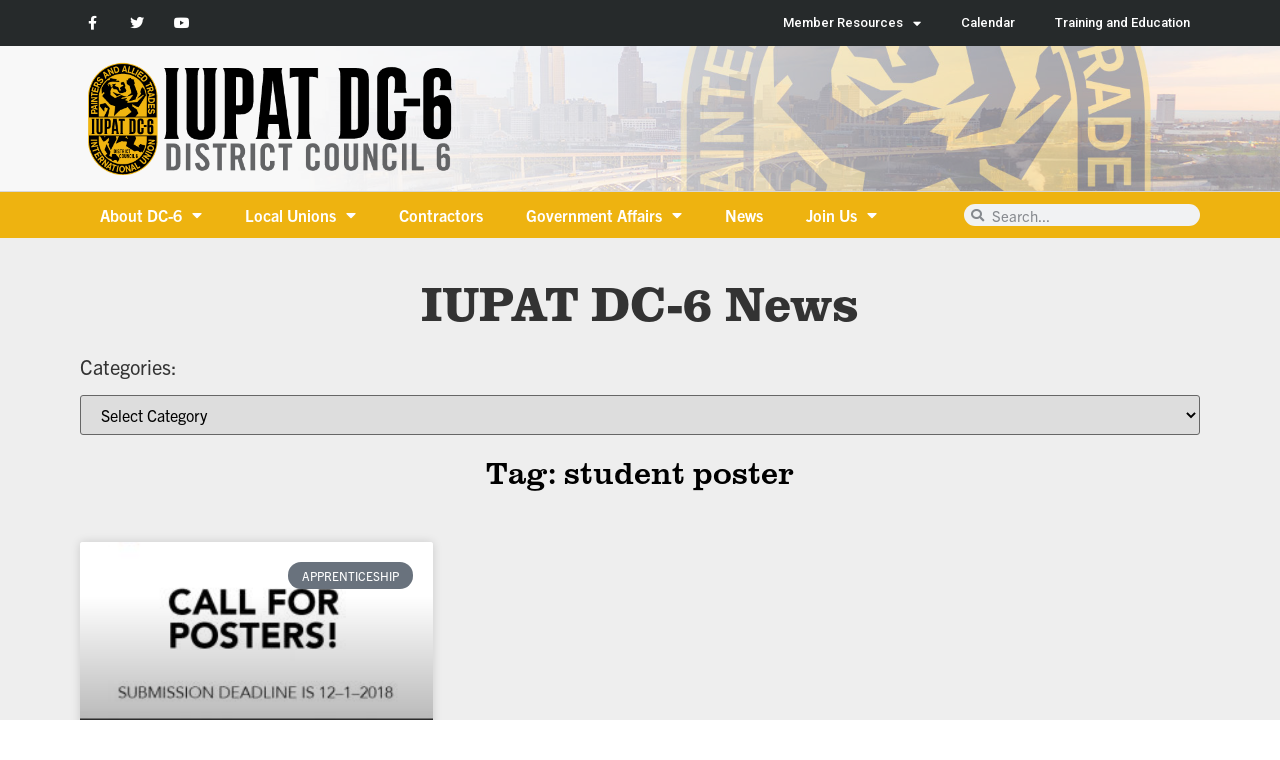

--- FILE ---
content_type: text/html; charset=UTF-8
request_url: https://iupat-dc6.org/tag/student-poster/
body_size: 38268
content:
<!doctype html>
<html lang="en-US">
<head> <script>
var gform;gform||(document.addEventListener("gform_main_scripts_loaded",function(){gform.scriptsLoaded=!0}),document.addEventListener("gform/theme/scripts_loaded",function(){gform.themeScriptsLoaded=!0}),window.addEventListener("DOMContentLoaded",function(){gform.domLoaded=!0}),gform={domLoaded:!1,scriptsLoaded:!1,themeScriptsLoaded:!1,isFormEditor:()=>"function"==typeof InitializeEditor,callIfLoaded:function(o){return!(!gform.domLoaded||!gform.scriptsLoaded||!gform.themeScriptsLoaded&&!gform.isFormEditor()||(gform.isFormEditor()&&console.warn("The use of gform.initializeOnLoaded() is deprecated in the form editor context and will be removed in Gravity Forms 3.1."),o(),0))},initializeOnLoaded:function(o){gform.callIfLoaded(o)||(document.addEventListener("gform_main_scripts_loaded",()=>{gform.scriptsLoaded=!0,gform.callIfLoaded(o)}),document.addEventListener("gform/theme/scripts_loaded",()=>{gform.themeScriptsLoaded=!0,gform.callIfLoaded(o)}),window.addEventListener("DOMContentLoaded",()=>{gform.domLoaded=!0,gform.callIfLoaded(o)}))},hooks:{action:{},filter:{}},addAction:function(o,r,e,t){gform.addHook("action",o,r,e,t)},addFilter:function(o,r,e,t){gform.addHook("filter",o,r,e,t)},doAction:function(o){gform.doHook("action",o,arguments)},applyFilters:function(o){return gform.doHook("filter",o,arguments)},removeAction:function(o,r){gform.removeHook("action",o,r)},removeFilter:function(o,r,e){gform.removeHook("filter",o,r,e)},addHook:function(o,r,e,t,n){null==gform.hooks[o][r]&&(gform.hooks[o][r]=[]);var d=gform.hooks[o][r];null==n&&(n=r+"_"+d.length),gform.hooks[o][r].push({tag:n,callable:e,priority:t=null==t?10:t})},doHook:function(r,o,e){var t;if(e=Array.prototype.slice.call(e,1),null!=gform.hooks[r][o]&&((o=gform.hooks[r][o]).sort(function(o,r){return o.priority-r.priority}),o.forEach(function(o){"function"!=typeof(t=o.callable)&&(t=window[t]),"action"==r?t.apply(null,e):e[0]=t.apply(null,e)})),"filter"==r)return e[0]},removeHook:function(o,r,t,n){var e;null!=gform.hooks[o][r]&&(e=(e=gform.hooks[o][r]).filter(function(o,r,e){return!!(null!=n&&n!=o.tag||null!=t&&t!=o.priority)}),gform.hooks[o][r]=e)}});
</script>

	<meta charset="UTF-8">
	<meta name="viewport" content="width=device-width, initial-scale=1">
	<link rel="profile" href="https://gmpg.org/xfn/11">
	<meta name='robots' content='index, follow, max-image-preview:large, max-snippet:-1, max-video-preview:-1' />
	<style>img:is([sizes="auto" i], [sizes^="auto," i]) { contain-intrinsic-size: 3000px 1500px }</style>
	
	<!-- This site is optimized with the Yoast SEO plugin v24.7 - https://yoast.com/wordpress/plugins/seo/ -->
	<title>student poster Archives - IUPAT District Council 6</title>
	<link rel="canonical" href="https://iupat-dc6.org/tag/student-poster/" />
	<meta property="og:locale" content="en_US" />
	<meta property="og:type" content="article" />
	<meta property="og:title" content="student poster Archives - IUPAT District Council 6" />
	<meta property="og:url" content="https://iupat-dc6.org/tag/student-poster/" />
	<meta property="og:site_name" content="IUPAT District Council 6" />
	<meta name="twitter:card" content="summary_large_image" />
	<meta name="twitter:site" content="@iupatdc6" />
	<script type="application/ld+json" class="yoast-schema-graph">{"@context":"https://schema.org","@graph":[{"@type":"CollectionPage","@id":"https://iupat-dc6.org/tag/student-poster/","url":"https://iupat-dc6.org/tag/student-poster/","name":"student poster Archives - IUPAT District Council 6","isPartOf":{"@id":"https://iupat-dc6.org/#website"},"primaryImageOfPage":{"@id":"https://iupat-dc6.org/tag/student-poster/#primaryimage"},"image":{"@id":"https://iupat-dc6.org/tag/student-poster/#primaryimage"},"thumbnailUrl":"https://iupat-dc6.org/wp-content/uploads/2018/11/unnamed.jpg","breadcrumb":{"@id":"https://iupat-dc6.org/tag/student-poster/#breadcrumb"},"inLanguage":"en-US"},{"@type":"ImageObject","inLanguage":"en-US","@id":"https://iupat-dc6.org/tag/student-poster/#primaryimage","url":"https://iupat-dc6.org/wp-content/uploads/2018/11/unnamed.jpg","contentUrl":"https://iupat-dc6.org/wp-content/uploads/2018/11/unnamed.jpg","width":600,"height":650},{"@type":"BreadcrumbList","@id":"https://iupat-dc6.org/tag/student-poster/#breadcrumb","itemListElement":[{"@type":"ListItem","position":1,"name":"Home","item":"https://iupat-dc6.org/"},{"@type":"ListItem","position":2,"name":"student poster"}]},{"@type":"WebSite","@id":"https://iupat-dc6.org/#website","url":"https://iupat-dc6.org/","name":"IUPAT District Council 6","description":"DC-6 is a union construction trade organization representing workers in the Finishing Trades throughout Ohio and Central Kentucky","publisher":{"@id":"https://iupat-dc6.org/#organization"},"potentialAction":[{"@type":"SearchAction","target":{"@type":"EntryPoint","urlTemplate":"https://iupat-dc6.org/?s={search_term_string}"},"query-input":{"@type":"PropertyValueSpecification","valueRequired":true,"valueName":"search_term_string"}}],"inLanguage":"en-US"},{"@type":"Organization","@id":"https://iupat-dc6.org/#organization","name":"IUPAT District Council 6","url":"https://iupat-dc6.org/","logo":{"@type":"ImageObject","inLanguage":"en-US","@id":"https://iupat-dc6.org/#/schema/logo/image/","url":"https://iupat-dc6.org/wp-content/uploads/2014/05/DC-6-Logo-4C-w-text.png","contentUrl":"https://iupat-dc6.org/wp-content/uploads/2014/05/DC-6-Logo-4C-w-text.png","width":159,"height":125,"caption":"IUPAT District Council 6"},"image":{"@id":"https://iupat-dc6.org/#/schema/logo/image/"},"sameAs":["https://www.facebook.com/iupatdc6","https://x.com/iupatdc6","https://www.youtube.com/channel/UCxvkB4PBIqjh4-xqyorF8Hg"]}]}</script>
	<!-- / Yoast SEO plugin. -->


<link rel='dns-prefetch' href='//fonts.googleapis.com' />
<link rel="alternate" type="application/rss+xml" title="IUPAT District Council 6 &raquo; Feed" href="https://iupat-dc6.org/feed/" />
<link rel="alternate" type="application/rss+xml" title="IUPAT District Council 6 &raquo; Comments Feed" href="https://iupat-dc6.org/comments/feed/" />
<link rel="alternate" type="text/calendar" title="IUPAT District Council 6 &raquo; iCal Feed" href="https://iupat-dc6.org/events/?ical=1" />
<link rel="alternate" type="application/rss+xml" title="IUPAT District Council 6 &raquo; student poster Tag Feed" href="https://iupat-dc6.org/tag/student-poster/feed/" />
<script>
window._wpemojiSettings = {"baseUrl":"https:\/\/s.w.org\/images\/core\/emoji\/15.0.3\/72x72\/","ext":".png","svgUrl":"https:\/\/s.w.org\/images\/core\/emoji\/15.0.3\/svg\/","svgExt":".svg","source":{"concatemoji":"https:\/\/iupat-dc6.org\/wp-includes\/js\/wp-emoji-release.min.js?ver=0f2157d8f93c31e199fa6dd5ad3c63e2"}};
/*! This file is auto-generated */
!function(i,n){var o,s,e;function c(e){try{var t={supportTests:e,timestamp:(new Date).valueOf()};sessionStorage.setItem(o,JSON.stringify(t))}catch(e){}}function p(e,t,n){e.clearRect(0,0,e.canvas.width,e.canvas.height),e.fillText(t,0,0);var t=new Uint32Array(e.getImageData(0,0,e.canvas.width,e.canvas.height).data),r=(e.clearRect(0,0,e.canvas.width,e.canvas.height),e.fillText(n,0,0),new Uint32Array(e.getImageData(0,0,e.canvas.width,e.canvas.height).data));return t.every(function(e,t){return e===r[t]})}function u(e,t,n){switch(t){case"flag":return n(e,"\ud83c\udff3\ufe0f\u200d\u26a7\ufe0f","\ud83c\udff3\ufe0f\u200b\u26a7\ufe0f")?!1:!n(e,"\ud83c\uddfa\ud83c\uddf3","\ud83c\uddfa\u200b\ud83c\uddf3")&&!n(e,"\ud83c\udff4\udb40\udc67\udb40\udc62\udb40\udc65\udb40\udc6e\udb40\udc67\udb40\udc7f","\ud83c\udff4\u200b\udb40\udc67\u200b\udb40\udc62\u200b\udb40\udc65\u200b\udb40\udc6e\u200b\udb40\udc67\u200b\udb40\udc7f");case"emoji":return!n(e,"\ud83d\udc26\u200d\u2b1b","\ud83d\udc26\u200b\u2b1b")}return!1}function f(e,t,n){var r="undefined"!=typeof WorkerGlobalScope&&self instanceof WorkerGlobalScope?new OffscreenCanvas(300,150):i.createElement("canvas"),a=r.getContext("2d",{willReadFrequently:!0}),o=(a.textBaseline="top",a.font="600 32px Arial",{});return e.forEach(function(e){o[e]=t(a,e,n)}),o}function t(e){var t=i.createElement("script");t.src=e,t.defer=!0,i.head.appendChild(t)}"undefined"!=typeof Promise&&(o="wpEmojiSettingsSupports",s=["flag","emoji"],n.supports={everything:!0,everythingExceptFlag:!0},e=new Promise(function(e){i.addEventListener("DOMContentLoaded",e,{once:!0})}),new Promise(function(t){var n=function(){try{var e=JSON.parse(sessionStorage.getItem(o));if("object"==typeof e&&"number"==typeof e.timestamp&&(new Date).valueOf()<e.timestamp+604800&&"object"==typeof e.supportTests)return e.supportTests}catch(e){}return null}();if(!n){if("undefined"!=typeof Worker&&"undefined"!=typeof OffscreenCanvas&&"undefined"!=typeof URL&&URL.createObjectURL&&"undefined"!=typeof Blob)try{var e="postMessage("+f.toString()+"("+[JSON.stringify(s),u.toString(),p.toString()].join(",")+"));",r=new Blob([e],{type:"text/javascript"}),a=new Worker(URL.createObjectURL(r),{name:"wpTestEmojiSupports"});return void(a.onmessage=function(e){c(n=e.data),a.terminate(),t(n)})}catch(e){}c(n=f(s,u,p))}t(n)}).then(function(e){for(var t in e)n.supports[t]=e[t],n.supports.everything=n.supports.everything&&n.supports[t],"flag"!==t&&(n.supports.everythingExceptFlag=n.supports.everythingExceptFlag&&n.supports[t]);n.supports.everythingExceptFlag=n.supports.everythingExceptFlag&&!n.supports.flag,n.DOMReady=!1,n.readyCallback=function(){n.DOMReady=!0}}).then(function(){return e}).then(function(){var e;n.supports.everything||(n.readyCallback(),(e=n.source||{}).concatemoji?t(e.concatemoji):e.wpemoji&&e.twemoji&&(t(e.twemoji),t(e.wpemoji)))}))}((window,document),window._wpemojiSettings);
</script>
<link rel='stylesheet' id='mec-select2-style-css' href='https://iupat-dc6.org/wp-content/plugins/modern-events-calendar-lite/assets/packages/select2/select2.min.css?ver=6.2.0' media='all' />
<link rel='stylesheet' id='mec-font-icons-css' href='https://iupat-dc6.org/wp-content/plugins/modern-events-calendar-lite/assets/css/iconfonts.css?ver=0f2157d8f93c31e199fa6dd5ad3c63e2' media='all' />
<link rel='stylesheet' id='mec-frontend-style-css' href='https://iupat-dc6.org/wp-content/plugins/modern-events-calendar-lite/assets/css/frontend.min.css?ver=6.2.0' media='all' />
<link rel='stylesheet' id='mec-tooltip-style-css' href='https://iupat-dc6.org/wp-content/plugins/modern-events-calendar-lite/assets/packages/tooltip/tooltip.css?ver=0f2157d8f93c31e199fa6dd5ad3c63e2' media='all' />
<link rel='stylesheet' id='mec-tooltip-shadow-style-css' href='https://iupat-dc6.org/wp-content/plugins/modern-events-calendar-lite/assets/packages/tooltip/tooltipster-sideTip-shadow.min.css?ver=0f2157d8f93c31e199fa6dd5ad3c63e2' media='all' />
<link rel='stylesheet' id='featherlight-css' href='https://iupat-dc6.org/wp-content/plugins/modern-events-calendar-lite/assets/packages/featherlight/featherlight.css?ver=0f2157d8f93c31e199fa6dd5ad3c63e2' media='all' />
<link rel='stylesheet' id='mec-google-fonts-css' href='//fonts.googleapis.com/css?family=Montserrat%3A400%2C700%7CRoboto%3A100%2C300%2C400%2C700&#038;ver=0f2157d8f93c31e199fa6dd5ad3c63e2' media='all' />
<link rel='stylesheet' id='mec-lity-style-css' href='https://iupat-dc6.org/wp-content/plugins/modern-events-calendar-lite/assets/packages/lity/lity.min.css?ver=0f2157d8f93c31e199fa6dd5ad3c63e2' media='all' />
<link rel='stylesheet' id='mec-general-calendar-style-css' href='https://iupat-dc6.org/wp-content/plugins/modern-events-calendar-lite/assets/css/mec-general-calendar.css?ver=0f2157d8f93c31e199fa6dd5ad3c63e2' media='all' />
<style id='wp-emoji-styles-inline-css'>

	img.wp-smiley, img.emoji {
		display: inline !important;
		border: none !important;
		box-shadow: none !important;
		height: 1em !important;
		width: 1em !important;
		margin: 0 0.07em !important;
		vertical-align: -0.1em !important;
		background: none !important;
		padding: 0 !important;
	}
</style>
<link rel='stylesheet' id='wp-block-library-css' href='https://iupat-dc6.org/wp-includes/css/dist/block-library/style.min.css?ver=0f2157d8f93c31e199fa6dd5ad3c63e2' media='all' />
<style id='classic-theme-styles-inline-css'>
/*! This file is auto-generated */
.wp-block-button__link{color:#fff;background-color:#32373c;border-radius:9999px;box-shadow:none;text-decoration:none;padding:calc(.667em + 2px) calc(1.333em + 2px);font-size:1.125em}.wp-block-file__button{background:#32373c;color:#fff;text-decoration:none}
</style>
<style id='global-styles-inline-css'>
:root{--wp--preset--aspect-ratio--square: 1;--wp--preset--aspect-ratio--4-3: 4/3;--wp--preset--aspect-ratio--3-4: 3/4;--wp--preset--aspect-ratio--3-2: 3/2;--wp--preset--aspect-ratio--2-3: 2/3;--wp--preset--aspect-ratio--16-9: 16/9;--wp--preset--aspect-ratio--9-16: 9/16;--wp--preset--color--black: #000000;--wp--preset--color--cyan-bluish-gray: #abb8c3;--wp--preset--color--white: #ffffff;--wp--preset--color--pale-pink: #f78da7;--wp--preset--color--vivid-red: #cf2e2e;--wp--preset--color--luminous-vivid-orange: #ff6900;--wp--preset--color--luminous-vivid-amber: #fcb900;--wp--preset--color--light-green-cyan: #7bdcb5;--wp--preset--color--vivid-green-cyan: #00d084;--wp--preset--color--pale-cyan-blue: #8ed1fc;--wp--preset--color--vivid-cyan-blue: #0693e3;--wp--preset--color--vivid-purple: #9b51e0;--wp--preset--gradient--vivid-cyan-blue-to-vivid-purple: linear-gradient(135deg,rgba(6,147,227,1) 0%,rgb(155,81,224) 100%);--wp--preset--gradient--light-green-cyan-to-vivid-green-cyan: linear-gradient(135deg,rgb(122,220,180) 0%,rgb(0,208,130) 100%);--wp--preset--gradient--luminous-vivid-amber-to-luminous-vivid-orange: linear-gradient(135deg,rgba(252,185,0,1) 0%,rgba(255,105,0,1) 100%);--wp--preset--gradient--luminous-vivid-orange-to-vivid-red: linear-gradient(135deg,rgba(255,105,0,1) 0%,rgb(207,46,46) 100%);--wp--preset--gradient--very-light-gray-to-cyan-bluish-gray: linear-gradient(135deg,rgb(238,238,238) 0%,rgb(169,184,195) 100%);--wp--preset--gradient--cool-to-warm-spectrum: linear-gradient(135deg,rgb(74,234,220) 0%,rgb(151,120,209) 20%,rgb(207,42,186) 40%,rgb(238,44,130) 60%,rgb(251,105,98) 80%,rgb(254,248,76) 100%);--wp--preset--gradient--blush-light-purple: linear-gradient(135deg,rgb(255,206,236) 0%,rgb(152,150,240) 100%);--wp--preset--gradient--blush-bordeaux: linear-gradient(135deg,rgb(254,205,165) 0%,rgb(254,45,45) 50%,rgb(107,0,62) 100%);--wp--preset--gradient--luminous-dusk: linear-gradient(135deg,rgb(255,203,112) 0%,rgb(199,81,192) 50%,rgb(65,88,208) 100%);--wp--preset--gradient--pale-ocean: linear-gradient(135deg,rgb(255,245,203) 0%,rgb(182,227,212) 50%,rgb(51,167,181) 100%);--wp--preset--gradient--electric-grass: linear-gradient(135deg,rgb(202,248,128) 0%,rgb(113,206,126) 100%);--wp--preset--gradient--midnight: linear-gradient(135deg,rgb(2,3,129) 0%,rgb(40,116,252) 100%);--wp--preset--font-size--small: 13px;--wp--preset--font-size--medium: 20px;--wp--preset--font-size--large: 36px;--wp--preset--font-size--x-large: 42px;--wp--preset--spacing--20: 0.44rem;--wp--preset--spacing--30: 0.67rem;--wp--preset--spacing--40: 1rem;--wp--preset--spacing--50: 1.5rem;--wp--preset--spacing--60: 2.25rem;--wp--preset--spacing--70: 3.38rem;--wp--preset--spacing--80: 5.06rem;--wp--preset--shadow--natural: 6px 6px 9px rgba(0, 0, 0, 0.2);--wp--preset--shadow--deep: 12px 12px 50px rgba(0, 0, 0, 0.4);--wp--preset--shadow--sharp: 6px 6px 0px rgba(0, 0, 0, 0.2);--wp--preset--shadow--outlined: 6px 6px 0px -3px rgba(255, 255, 255, 1), 6px 6px rgba(0, 0, 0, 1);--wp--preset--shadow--crisp: 6px 6px 0px rgba(0, 0, 0, 1);}:where(.is-layout-flex){gap: 0.5em;}:where(.is-layout-grid){gap: 0.5em;}body .is-layout-flex{display: flex;}.is-layout-flex{flex-wrap: wrap;align-items: center;}.is-layout-flex > :is(*, div){margin: 0;}body .is-layout-grid{display: grid;}.is-layout-grid > :is(*, div){margin: 0;}:where(.wp-block-columns.is-layout-flex){gap: 2em;}:where(.wp-block-columns.is-layout-grid){gap: 2em;}:where(.wp-block-post-template.is-layout-flex){gap: 1.25em;}:where(.wp-block-post-template.is-layout-grid){gap: 1.25em;}.has-black-color{color: var(--wp--preset--color--black) !important;}.has-cyan-bluish-gray-color{color: var(--wp--preset--color--cyan-bluish-gray) !important;}.has-white-color{color: var(--wp--preset--color--white) !important;}.has-pale-pink-color{color: var(--wp--preset--color--pale-pink) !important;}.has-vivid-red-color{color: var(--wp--preset--color--vivid-red) !important;}.has-luminous-vivid-orange-color{color: var(--wp--preset--color--luminous-vivid-orange) !important;}.has-luminous-vivid-amber-color{color: var(--wp--preset--color--luminous-vivid-amber) !important;}.has-light-green-cyan-color{color: var(--wp--preset--color--light-green-cyan) !important;}.has-vivid-green-cyan-color{color: var(--wp--preset--color--vivid-green-cyan) !important;}.has-pale-cyan-blue-color{color: var(--wp--preset--color--pale-cyan-blue) !important;}.has-vivid-cyan-blue-color{color: var(--wp--preset--color--vivid-cyan-blue) !important;}.has-vivid-purple-color{color: var(--wp--preset--color--vivid-purple) !important;}.has-black-background-color{background-color: var(--wp--preset--color--black) !important;}.has-cyan-bluish-gray-background-color{background-color: var(--wp--preset--color--cyan-bluish-gray) !important;}.has-white-background-color{background-color: var(--wp--preset--color--white) !important;}.has-pale-pink-background-color{background-color: var(--wp--preset--color--pale-pink) !important;}.has-vivid-red-background-color{background-color: var(--wp--preset--color--vivid-red) !important;}.has-luminous-vivid-orange-background-color{background-color: var(--wp--preset--color--luminous-vivid-orange) !important;}.has-luminous-vivid-amber-background-color{background-color: var(--wp--preset--color--luminous-vivid-amber) !important;}.has-light-green-cyan-background-color{background-color: var(--wp--preset--color--light-green-cyan) !important;}.has-vivid-green-cyan-background-color{background-color: var(--wp--preset--color--vivid-green-cyan) !important;}.has-pale-cyan-blue-background-color{background-color: var(--wp--preset--color--pale-cyan-blue) !important;}.has-vivid-cyan-blue-background-color{background-color: var(--wp--preset--color--vivid-cyan-blue) !important;}.has-vivid-purple-background-color{background-color: var(--wp--preset--color--vivid-purple) !important;}.has-black-border-color{border-color: var(--wp--preset--color--black) !important;}.has-cyan-bluish-gray-border-color{border-color: var(--wp--preset--color--cyan-bluish-gray) !important;}.has-white-border-color{border-color: var(--wp--preset--color--white) !important;}.has-pale-pink-border-color{border-color: var(--wp--preset--color--pale-pink) !important;}.has-vivid-red-border-color{border-color: var(--wp--preset--color--vivid-red) !important;}.has-luminous-vivid-orange-border-color{border-color: var(--wp--preset--color--luminous-vivid-orange) !important;}.has-luminous-vivid-amber-border-color{border-color: var(--wp--preset--color--luminous-vivid-amber) !important;}.has-light-green-cyan-border-color{border-color: var(--wp--preset--color--light-green-cyan) !important;}.has-vivid-green-cyan-border-color{border-color: var(--wp--preset--color--vivid-green-cyan) !important;}.has-pale-cyan-blue-border-color{border-color: var(--wp--preset--color--pale-cyan-blue) !important;}.has-vivid-cyan-blue-border-color{border-color: var(--wp--preset--color--vivid-cyan-blue) !important;}.has-vivid-purple-border-color{border-color: var(--wp--preset--color--vivid-purple) !important;}.has-vivid-cyan-blue-to-vivid-purple-gradient-background{background: var(--wp--preset--gradient--vivid-cyan-blue-to-vivid-purple) !important;}.has-light-green-cyan-to-vivid-green-cyan-gradient-background{background: var(--wp--preset--gradient--light-green-cyan-to-vivid-green-cyan) !important;}.has-luminous-vivid-amber-to-luminous-vivid-orange-gradient-background{background: var(--wp--preset--gradient--luminous-vivid-amber-to-luminous-vivid-orange) !important;}.has-luminous-vivid-orange-to-vivid-red-gradient-background{background: var(--wp--preset--gradient--luminous-vivid-orange-to-vivid-red) !important;}.has-very-light-gray-to-cyan-bluish-gray-gradient-background{background: var(--wp--preset--gradient--very-light-gray-to-cyan-bluish-gray) !important;}.has-cool-to-warm-spectrum-gradient-background{background: var(--wp--preset--gradient--cool-to-warm-spectrum) !important;}.has-blush-light-purple-gradient-background{background: var(--wp--preset--gradient--blush-light-purple) !important;}.has-blush-bordeaux-gradient-background{background: var(--wp--preset--gradient--blush-bordeaux) !important;}.has-luminous-dusk-gradient-background{background: var(--wp--preset--gradient--luminous-dusk) !important;}.has-pale-ocean-gradient-background{background: var(--wp--preset--gradient--pale-ocean) !important;}.has-electric-grass-gradient-background{background: var(--wp--preset--gradient--electric-grass) !important;}.has-midnight-gradient-background{background: var(--wp--preset--gradient--midnight) !important;}.has-small-font-size{font-size: var(--wp--preset--font-size--small) !important;}.has-medium-font-size{font-size: var(--wp--preset--font-size--medium) !important;}.has-large-font-size{font-size: var(--wp--preset--font-size--large) !important;}.has-x-large-font-size{font-size: var(--wp--preset--font-size--x-large) !important;}
:where(.wp-block-post-template.is-layout-flex){gap: 1.25em;}:where(.wp-block-post-template.is-layout-grid){gap: 1.25em;}
:where(.wp-block-columns.is-layout-flex){gap: 2em;}:where(.wp-block-columns.is-layout-grid){gap: 2em;}
:root :where(.wp-block-pullquote){font-size: 1.5em;line-height: 1.6;}
</style>
<link rel='stylesheet' id='agile-store-locator-init-css' href='https://iupat-dc6.org/wp-content/plugins/agile-store-locator/public/css/init.css?ver=4.8.22' media='all' />
<link rel='stylesheet' id='pb_animate-css' href='https://iupat-dc6.org/wp-content/plugins/ays-popup-box/public/css/animate.css?ver=5.2.2' media='all' />
<link rel='stylesheet' id='embedpress-style-css' href='https://iupat-dc6.org/wp-content/plugins/embedpress/assets/css/embedpress.css?ver=0f2157d8f93c31e199fa6dd5ad3c63e2' media='all' />
<link rel='stylesheet' id='searchandfilter-css' href='https://iupat-dc6.org/wp-content/plugins/search-filter/style.css?ver=1' media='all' />
<link rel='stylesheet' id='dashicons-css' href='https://iupat-dc6.org/wp-includes/css/dashicons.min.css?ver=0f2157d8f93c31e199fa6dd5ad3c63e2' media='all' />
<link rel='stylesheet' id='hello-elementor-css' href='https://iupat-dc6.org/wp-content/themes/hello-elementor/style.min.css?ver=2.7.1' media='all' />
<link rel='stylesheet' id='hello-elementor-theme-style-css' href='https://iupat-dc6.org/wp-content/themes/hello-elementor/theme.min.css?ver=2.7.1' media='all' />
<link rel='stylesheet' id='elementor-icons-css' href='https://iupat-dc6.org/wp-content/plugins/elementor/assets/lib/eicons/css/elementor-icons.min.css?ver=5.20.0' media='all' />
<link rel='stylesheet' id='elementor-frontend-css' href='https://iupat-dc6.org/wp-content/plugins/elementor/assets/css/frontend-lite.min.css?ver=3.13.3' media='all' />
<link rel='stylesheet' id='swiper-css' href='https://iupat-dc6.org/wp-content/plugins/elementor/assets/lib/swiper/css/swiper.min.css?ver=5.3.6' media='all' />
<link rel='stylesheet' id='elementor-post-4309-css' href='https://iupat-dc6.org/wp-content/uploads/elementor/css/post-4309.css?ver=1685103621' media='all' />
<link rel='stylesheet' id='-sl-bootstrap-css' href='https://iupat-dc6.org/wp-content/plugins/agile-store-locator/public/css/sl-bootstrap.css' media='all' />
<link rel='stylesheet' id='elementor-pro-css' href='https://iupat-dc6.org/wp-content/plugins/elementor-pro/assets/css/frontend-lite.min.css?ver=3.13.2' media='all' />
<link rel='stylesheet' id='elementor-post-4333-css' href='https://iupat-dc6.org/wp-content/uploads/elementor/css/post-4333.css?ver=1685455983' media='all' />
<link rel='stylesheet' id='elementor-post-4652-css' href='https://iupat-dc6.org/wp-content/uploads/elementor/css/post-4652.css?ver=1685106887' media='all' />
<link rel='stylesheet' id='elementor-post-5391-css' href='https://iupat-dc6.org/wp-content/uploads/elementor/css/post-5391.css?ver=1685103648' media='all' />
<style id='akismet-widget-style-inline-css'>

			.a-stats {
				--akismet-color-mid-green: #357b49;
				--akismet-color-white: #fff;
				--akismet-color-light-grey: #f6f7f7;

				max-width: 350px;
				width: auto;
			}

			.a-stats * {
				all: unset;
				box-sizing: border-box;
			}

			.a-stats strong {
				font-weight: 600;
			}

			.a-stats a.a-stats__link,
			.a-stats a.a-stats__link:visited,
			.a-stats a.a-stats__link:active {
				background: var(--akismet-color-mid-green);
				border: none;
				box-shadow: none;
				border-radius: 8px;
				color: var(--akismet-color-white);
				cursor: pointer;
				display: block;
				font-family: -apple-system, BlinkMacSystemFont, 'Segoe UI', 'Roboto', 'Oxygen-Sans', 'Ubuntu', 'Cantarell', 'Helvetica Neue', sans-serif;
				font-weight: 500;
				padding: 12px;
				text-align: center;
				text-decoration: none;
				transition: all 0.2s ease;
			}

			/* Extra specificity to deal with TwentyTwentyOne focus style */
			.widget .a-stats a.a-stats__link:focus {
				background: var(--akismet-color-mid-green);
				color: var(--akismet-color-white);
				text-decoration: none;
			}

			.a-stats a.a-stats__link:hover {
				filter: brightness(110%);
				box-shadow: 0 4px 12px rgba(0, 0, 0, 0.06), 0 0 2px rgba(0, 0, 0, 0.16);
			}

			.a-stats .count {
				color: var(--akismet-color-white);
				display: block;
				font-size: 1.5em;
				line-height: 1.4;
				padding: 0 13px;
				white-space: nowrap;
			}
		
</style>
<link rel='stylesheet' id='eael-general-css' href='https://iupat-dc6.org/wp-content/plugins/essential-addons-for-elementor-lite/assets/front-end/css/view/general.min.css?ver=5.7.3' media='all' />
<link rel='stylesheet' id='google-fonts-1-css' href='https://fonts.googleapis.com/css?family=Roboto%3A100%2C100italic%2C200%2C200italic%2C300%2C300italic%2C400%2C400italic%2C500%2C500italic%2C600%2C600italic%2C700%2C700italic%2C800%2C800italic%2C900%2C900italic%7CLibre+Franklin%3A100%2C100italic%2C200%2C200italic%2C300%2C300italic%2C400%2C400italic%2C500%2C500italic%2C600%2C600italic%2C700%2C700italic%2C800%2C800italic%2C900%2C900italic&#038;display=auto&#038;ver=0f2157d8f93c31e199fa6dd5ad3c63e2' media='all' />
<link rel='stylesheet' id='elementor-icons-shared-0-css' href='https://iupat-dc6.org/wp-content/plugins/elementor/assets/lib/font-awesome/css/fontawesome.min.css?ver=5.15.3' media='all' />
<link rel='stylesheet' id='elementor-icons-fa-brands-css' href='https://iupat-dc6.org/wp-content/plugins/elementor/assets/lib/font-awesome/css/brands.min.css?ver=5.15.3' media='all' />
<link rel='stylesheet' id='elementor-icons-fa-solid-css' href='https://iupat-dc6.org/wp-content/plugins/elementor/assets/lib/font-awesome/css/solid.min.css?ver=5.15.3' media='all' />
<link rel="preconnect" href="https://fonts.gstatic.com/" crossorigin><script src="https://iupat-dc6.org/wp-includes/js/jquery/jquery.min.js?ver=3.7.1" id="jquery-core-js"></script>
<script src="https://iupat-dc6.org/wp-includes/js/jquery/jquery-migrate.min.js?ver=3.4.1" id="jquery-migrate-js"></script>
<script src="https://iupat-dc6.org/wp-content/plugins/modern-events-calendar-lite/assets/js/mec-general-calendar.js?ver=6.2.0" id="mec-general-calendar-script-js"></script>
<script id="mec-frontend-script-js-extra">
var mecdata = {"day":"day","days":"days","hour":"hour","hours":"hours","minute":"minute","minutes":"minutes","second":"second","seconds":"seconds","elementor_edit_mode":"no","recapcha_key":"","ajax_url":"https:\/\/iupat-dc6.org\/wp-admin\/admin-ajax.php","fes_nonce":"4b651de257","current_year":"2025","current_month":"11","datepicker_format":"yy-mm-dd&Y-m-d"};
</script>
<script src="https://iupat-dc6.org/wp-content/plugins/modern-events-calendar-lite/assets/js/frontend.js?ver=6.2.0" id="mec-frontend-script-js"></script>
<script src="https://iupat-dc6.org/wp-content/plugins/modern-events-calendar-lite/assets/js/events.js?ver=6.2.0" id="mec-events-script-js"></script>
<script id="ays-pb-js-extra">
var pbLocalizeObj = {"ajax":"https:\/\/iupat-dc6.org\/wp-admin\/admin-ajax.php","seconds":"seconds","thisWillClose":"This will close in","icons":{"close_icon":"<svg class=\"ays_pb_material_close_icon\" xmlns=\"https:\/\/www.w3.org\/2000\/svg\" height=\"36px\" viewBox=\"0 0 24 24\" width=\"36px\" fill=\"#000000\" alt=\"Pop-up Close\"><path d=\"M0 0h24v24H0z\" fill=\"none\"\/><path d=\"M19 6.41L17.59 5 12 10.59 6.41 5 5 6.41 10.59 12 5 17.59 6.41 19 12 13.41 17.59 19 19 17.59 13.41 12z\"\/><\/svg>","close_circle_icon":"<svg class=\"ays_pb_material_close_circle_icon\" xmlns=\"https:\/\/www.w3.org\/2000\/svg\" height=\"24\" viewBox=\"0 0 24 24\" width=\"36\" alt=\"Pop-up Close\"><path d=\"M0 0h24v24H0z\" fill=\"none\"\/><path d=\"M12 2C6.47 2 2 6.47 2 12s4.47 10 10 10 10-4.47 10-10S17.53 2 12 2zm5 13.59L15.59 17 12 13.41 8.41 17 7 15.59 10.59 12 7 8.41 8.41 7 12 10.59 15.59 7 17 8.41 13.41 12 17 15.59z\"\/><\/svg>","volume_up_icon":"<svg class=\"ays_pb_fa_volume\" xmlns=\"https:\/\/www.w3.org\/2000\/svg\" height=\"24\" viewBox=\"0 0 24 24\" width=\"36\"><path d=\"M0 0h24v24H0z\" fill=\"none\"\/><path d=\"M3 9v6h4l5 5V4L7 9H3zm13.5 3c0-1.77-1.02-3.29-2.5-4.03v8.05c1.48-.73 2.5-2.25 2.5-4.02zM14 3.23v2.06c2.89.86 5 3.54 5 6.71s-2.11 5.85-5 6.71v2.06c4.01-.91 7-4.49 7-8.77s-2.99-7.86-7-8.77z\"\/><\/svg>","volume_mute_icon":"<svg xmlns=\"https:\/\/www.w3.org\/2000\/svg\" height=\"24\" viewBox=\"0 0 24 24\" width=\"24\"><path d=\"M0 0h24v24H0z\" fill=\"none\"\/><path d=\"M7 9v6h4l5 5V4l-5 5H7z\"\/><\/svg>"}};
</script>
<script src="https://iupat-dc6.org/wp-content/plugins/ays-popup-box/public/js/ays-pb-public.js?ver=5.2.2" id="ays-pb-js"></script>
<script src="https://iupat-dc6.org/wp-content/plugins/e2pdf/js/e2pdf.frontend.js?ver=1.25.15" id="js/e2pdf.frontend-js"></script>
<link rel="https://api.w.org/" href="https://iupat-dc6.org/wp-json/" /><link rel="alternate" title="JSON" type="application/json" href="https://iupat-dc6.org/wp-json/wp/v2/tags/196" /><link rel="EditURI" type="application/rsd+xml" title="RSD" href="https://iupat-dc6.org/xmlrpc.php?rsd" />

<meta name="tec-api-version" content="v1"><meta name="tec-api-origin" content="https://iupat-dc6.org"><link rel="alternate" href="https://iupat-dc6.org/wp-json/tribe/events/v1/events/?tags=student-poster" /><meta name="generator" content="Elementor 3.13.3; features: e_dom_optimization, e_optimized_css_loading, a11y_improvements, additional_custom_breakpoints; settings: css_print_method-external, google_font-enabled, font_display-auto">
<link rel="stylesheet" href="https://use.typekit.net/okc4mmd.css">
<script type="text/javascript">
function asl_event_hook(_event) {
   
  if(_event.type == 'load' || _event.type == 'beforeclear') {
    
    asl_view.prop_filter = {type: 'collect', title: '1'};
    asl_view.refreshView();
  }
}
</script>
<script type="text/javascript"> 
 
jQuery(document).ready(function() {
    jQuery('#btn-back').on('click', function() {
      window.history.go(-1); 
      return false;
    });
});
 
</script>
<!-- Google tag (gtag.js) -->
<script async src="https://www.googletagmanager.com/gtag/js?id=G-3TN2WZ1D69"></script>
<script>
  window.dataLayer = window.dataLayer || [];
  function gtag(){dataLayer.push(arguments);}
  gtag('js', new Date());

  gtag('config', 'G-3TN2WZ1D69');
</script>
<link rel="icon" href="https://iupat-dc6.org/wp-content/uploads/2023/05/cropped-favicon-32x32.png" sizes="32x32" />
<link rel="icon" href="https://iupat-dc6.org/wp-content/uploads/2023/05/cropped-favicon-192x192.png" sizes="192x192" />
<link rel="apple-touch-icon" href="https://iupat-dc6.org/wp-content/uploads/2023/05/cropped-favicon-180x180.png" />
<meta name="msapplication-TileImage" content="https://iupat-dc6.org/wp-content/uploads/2023/05/cropped-favicon-270x270.png" />
		<style id="wp-custom-css">
			/* ASL store locator */
a.btn.btn-asl.s-direction {
    display: none;
}



.addr-loc > ul > li > a {
    font-family: 'trade-gothic-next'!important;
}

.asl-cont.asl-bg-0 *::-webkit-scrollbar-thumb{
	background:#eeb310!important;
}

.asl-cont.asl-bg-0 .sl-main-cont .asl-filter-sec .asl-filter-cont .asl-filter-list ul li.c-actv a, .asl-cont.asl-bg-0 .sl-main-cont .asl-filter-sec .asl-filter-cont .asl-filter-list ul li.c-actv a:hover{
	color:#fff!important;
}
.asl-cont.asl-bg-0 .sl-main-cont .asl-filter-sec .asl-filter-cont .asl-filter-list ul li.c-actv a{
	color:#fff!important;
}
.asl-cont.asl-bg-0 .sl-main-cont .asl-filter-sec .asl-filter-cont .asl-filter-list ul li a:hover{
	color:#eeb310!important;
}
.asl-cont.asl-bg-0 .sl-main-cont .asl-filter-sec .asl-filter-cont .asl-filter-list ul li.c-actv a{
	background:#eeb310!important;
}

.asl-cont.asl-bg-0 .sl-main-cont .asl-filter-sec .asl-filter-cont .sl-sec-title a{
Background-color:#EEB310!important;
}

.asl-cont .sl-main-cont .asl-filter-sec .asl-filter-cont .asl-filter-list ul li a{
Font-family:'trade-gothic-next'!important;
}

.asl-cont.asl-bg-0 .sl-main-cont .btn.btn-asl{
Background-color:#EEB310!important;
color:#000000!important;}


.asl-cont .sl-main-cont .asl-panel-inner .sl-main-cont-box ul.sl-list li.sl-item .sl-addr-sec .sl-cat-tag ul li {
Font-family:'trade-gothic-next'!important;
}


.asl-cont .sl-main-cont .asl-panel-inner .sl-main-cont-box ul.sl-list li.sl-item .sl-addr-sec .addr-loc ul li span {
Font-family:'trade-gothic-next'!important;
}


.asl-cont .icon-mobile-1:before {
color:#EEB310!important;
}

.asl-cont .icon-address-card-o:before{
color:#EEB310!important;
}
.asl-cont.asl-bg-0 .sl-main-cont .asl-panel-inner .sl-main-cont-box ul.sl-list li.sl-item .sl-addr-sec h3{
	color:#000000!important;
}
.asl-cont.asl-bg-0 .sl-main-cont .asl-panel-inner .asl-filter-tabs .nav .nav-item .badge-light{
	color:#000000!important;
}
.asl-cont .sl-main-cont .asl-panel-inner .asl-addr-search .form-control{
	font-family:'trade-gothic-next'!important;
}
.asl-cont.asl-bg-0 .sl-main-cont .asl-panel-inner .asl-addr-search .sl-search-btn i{
	background:#eeb310!important;
}
.asl-cont.asl-bg-0 .sl-main-cont .asl-panel-inner .asl-filter-tabs .nav .nav-item .nav-link{
	font-family:'trade-gothic-next'!important;
	background-color:#EEB310!important;
}
.asl-cont .sl-main-cont .asl-panel-inner .sl-main-cont-box ul.sl-list li.sl-no-item{
	color:#000000!important;
}
button#asl-btn-search {
    font-family: 'clarendon-urw';
    text-transform: uppercase;
}

.asl-cont.asl-search .adropdown-menu>.active>a, .asl-cont.asl-search .adropdown-menu>.active>a:hover, .asl-cont.asl-search .adropdown-menu>.active>a:focus{
	background-color:#59677B!important;

}
.asl-search .asl-search-cont h3 {
	color:#000000!important;
}

i.asl-geo.icon-direction-outline {
    background-color: #eeb310;
}

#asl-storelocator.storelocator-main.asl-p-cont.container.asl-template-0 .btn.btn-asl {
  background: #eeb310 !important;
}
#asl-storelocator.storelocator-main.asl-p-cont.container.asl-template-0 .infoWindow {
  background-color: #ffffff;
}
#asl-storelocator.storelocator-main.asl-p-cont.container.asl-template-0 .infoWindow .features li {
  color: #808080;
}
#asl-storelocator.storelocator-main.asl-p-cont.container.asl-template-0 .infoWindow h2 {
  color: #000000;
}
#asl-storelocator.storelocator-main.asl-p-cont.container.asl-template-0 .storelocator-panel {
  border: 1px solid #cccccc;
}
#asl-storelocator.storelocator-main.asl-p-cont.container.asl-template-0 .store-locator h4 {
  color: #eeb310;
}
#asl-storelocator.storelocator-main.asl-p-cont.container.asl-template-0 .store-locator .agile-modal-backdrop-in {
  background-color: #000000;
}
#asl-storelocator.storelocator-main.asl-p-cont.container.asl-template-0 .store-locator button.close-directions.close[aria-label="Close"] {
  background: rgba(0,0,0,0) none repeat scroll 0 0;
}
#asl-storelocator.storelocator-main.asl-p-cont.container.asl-template-0 .half-rule {
  border-color: #cccccc;
}
#asl-storelocator.storelocator-main.asl-p-cont.container.asl-template-0 .half-rule-1 {
  border-bottom: 1px solid #dddddd;
}
#asl-storelocator.storelocator-main.asl-bg-0 #asl-map-canv {
  background: #ffffff;
}
#asl-storelocator.storelocator-main.asl-bg-0 #panel,
#asl-storelocator.storelocator-main.asl-bg-0 #asl-list {
  background: #ffffff;
}
#asl-storelocator.storelocator-main.asl-p-cont.asl-bg-0 .map-canvas-outer {
  background: none repeat scroll 0 0 #ffffff;
  border: 1px solid #dddddd;
}
#asl-storelocator.storelocator-main.asl-p-cont.asl-bg-0 .panel-cont button,
#asl-storelocator.storelocator-main.asl-p-cont.asl-bg-0 .panel-cont .btn.btn-asl {
  background-color: #eeb310 !important;
}
#asl-storelocator.storelocator-main.asl-p-cont.asl-bg-0 .panel-inner .item .addr-sec .p-title,
#asl-storelocator.storelocator-main.asl-p-cont.asl-bg-0 .panel-inner .sl-item .addr-sec .p-title {
  color: #eeb310;
}
#asl-storelocator.storelocator-main.asl-p-cont.asl-bg-0 div.arrow-down {
  border-top: 25px solid #ffffff;
}
#asl-storelocator.storelocator-main.asl-p-cont.asl-bg-0 .loading {
  background-color: #ffffff;
  border: 1px solid #cccccc;
}
#asl-storelocator.storelocator-main.asl-p-cont.asl-bg-0 .asl-overlay h1.h1 {
  color: #eeb310;
}
#asl-storelocator.storelocator-main.asl-p-cont.asl-bg-0 .asl-overlay-on-item h1.h1 {
  color: #eeb310;
}
#asl-storelocator.storelocator-main.asl-p-cont.asl-bg-0 body.search-list {
  background: #F8F8F8;
}
#asl-storelocator.storelocator-main.asl-p-cont.asl-bg-0 #panel,
#asl-storelocator.storelocator-main.asl-p-cont.asl-bg-0 #asl-list {
  color: #51493e;
}
#asl-storelocator.storelocator-main.asl-p-cont.asl-bg-0 #panel .s-distance,
#asl-storelocator.storelocator-main.asl-p-cont.asl-bg-0 #asl-list .s-distance {
  color: inherit !important;
}
#asl-storelocator.storelocator-main.asl-p-cont.asl-bg-0 #panel .item-state a,
#asl-storelocator.storelocator-main.asl-p-cont.asl-bg-0 #asl-list .item-state a {
  color: #51493e;
}
#asl-storelocator.storelocator-main.asl-p-cont.asl-bg-0 #panel .item-state a span,
#asl-storelocator.storelocator-main.asl-p-cont.asl-bg-0 #asl-list .item-state a span {
  background: #e1e1e1;
  color: #ffffff;
}
#asl-storelocator.storelocator-main.asl-p-cont.asl-bg-0 #panel .item-state a:hover span,
#asl-storelocator.storelocator-main.asl-p-cont.asl-bg-0 #asl-list .item-state a:hover span {
  background-color: #596784;
  color: #ffffff;
}
#asl-storelocator.storelocator-main.asl-p-cont.asl-bg-0 #panel .item-state a.colisiond span,
#asl-storelocator.storelocator-main.asl-p-cont.asl-bg-0 #asl-list .item-state a.colisiond span {
  background-color: #596784;
  color: #ffffff;
}
#asl-storelocator.storelocator-main.asl-p-cont.asl-bg-0 .store.highlighted .store-inner {
  background-color: #ffffe0;
}
#asl-storelocator.storelocator-main.asl-p-cont.asl-bg-0 .close {
  background: none repeat scroll 0 0 rgba(0,0,0,0);
}
#asl-storelocator.storelocator-main.asl-p-cont.asl-bg-0 .infoBox .categories {
  color: #cccccc;
}
#asl-storelocator.storelocator-main.asl-p-cont.asl-bg-0 .chosen-container-multi .chosen-choices {
  border: 1px solid #cccccc;
  box-shadow: 0 1px 1px rgba(0,0,0,0.075) inset;
}
#asl-storelocator.storelocator-main.asl-p-cont.asl-bg-0 .item,
#asl-storelocator.storelocator-main.asl-p-cont.asl-bg-0 .sl-item {
  background: transparent none repeat scroll 0 0 !important;
  border-bottom: 1px solid #cccccc !important;
}
#asl-storelocator.storelocator-main.asl-p-cont.asl-bg-0 .item .thumb-a img,
#asl-storelocator.storelocator-main.asl-p-cont.asl-bg-0 .sl-item .thumb-a img {
  border: 2px solid #d6dce2;
}
#asl-storelocator.storelocator-main.asl-p-cont.asl-bg-0 .item .thumb-a .photo-count,
#asl-storelocator.storelocator-main.asl-p-cont.asl-bg-0 .sl-item .thumb-a .photo-count {
  background: #6D5B50;
  color: #ffffff;
}
#asl-storelocator.storelocator-main.asl-p-cont.asl-bg-0 .item .s-distance,
#asl-storelocator.storelocator-main.asl-p-cont.asl-bg-0 .sl-item .s-distance {
  color: #000000;
}
#asl-storelocator.storelocator-main.asl-p-cont.asl-bg-0 .item:nth-child(2n),
#asl-storelocator.storelocator-main.asl-p-cont.asl-bg-0 .sl-item:nth-child(2n) {
  background: #fafafa none repeat scroll 0 0 !important;
}
#asl-storelocator.storelocator-main.asl-p-cont.asl-bg-0 .wrapper-container {
  background: #ffffff;
  border: 1px solid #d6dce2;
}
#asl-storelocator.storelocator-main.asl-p-cont.asl-bg-0 .listing-map.list-only {
  background: #ffffff;
  border: 1px solid #d6dce2;
}
#asl-storelocator.storelocator-main.asl-p-cont.asl-bg-0 .item.highlighted,
#asl-storelocator.storelocator-main.asl-p-cont.asl-bg-0 .sl-item.highlighted {
  background: #EEEEEE !important;
}
#asl-storelocator.storelocator-main.asl-p-cont.asl-bg-0 .adropdown-menu>.active>a,
#asl-storelocator.storelocator-main.asl-p-cont.asl-bg-0 .adropdown-menu>.active>a:hover,
#asl-storelocator.storelocator-main.asl-p-cont.asl-bg-0 .adropdown-menu>.active>a:focus {
  background: #eeb310;
}
#asl-storelocator.storelocator-main.asl-p-cont.asl-bg-0 .panel-inner .item .addr-sec .p-title,
#asl-storelocator.storelocator-main.asl-p-cont.asl-bg-0 .panel-inner .sl-item .addr-sec .p-title {
  color: #eeb310;
}
#asl-storelocator.storelocator-main.asl-p-cont.asl-bg-0 button.close-directions.close[aria-label="Close"] {
  background-color: #eeb310;
  color: #ffffff;
}
#asl-storelocator.storelocator-main.asl-p-cont.asl-bg-0 .panel .item,
#asl-storelocator.storelocator-main.asl-p-cont.asl-bg-0 .panel .sl-item {
  border-color: #eeb310;
}
#asl-storelocator.storelocator-main.asl-p-cont.asl-bg-0 .panel .item,
#asl-storelocator.storelocator-main.asl-p-cont.asl-bg-0 .panel .sl-item {
  background: #ffffff !important;
}
#asl-storelocator.storelocator-main.asl-p-cont.asl-bg-0 .item-state .panel .item:nth-child(2n),
#asl-storelocator.storelocator-main.asl-p-cont.asl-bg-0 .item-state .panel .sl-item:nth-child(2n) {
  background: #fafafa none repeat scroll 0 0 !important;
}
#asl-storelocator.storelocator-main.asl-p-cont.asl-bg-0 button.close-directions.close[aria-label="Close"] {
  background: rgba(0,0,0,0) none repeat scroll 0 0;
  color: #cccccc;
}
#asl-storelocator.storelocator-main.asl-p-cont.asl-bg-0 input#auto-complete-search:focus {
  border-color: rgba(0,0,0,0.36);
  box-shadow: inset 0 1px 1px rgba(0,0,0,0.075), 0 0 8px rgba(0,0,0,0.2);
}
#asl-storelocator.storelocator-main.asl-p-cont.asl-bg-0 .col-xs-12.search_filter p:last-child >span,
#asl-storelocator.storelocator-main.asl-p-cont.asl-bg-0 .col-xs-12.search_filter .sl-search-group >span,
#asl-storelocator.storelocator-main.asl-p-cont.asl-bg-0 .col-xs-12.search_filter .asl-store-search >span {
  background: #eeb310 repeat scroll 0 0;
}
#asl-storelocator.storelocator-main.asl-p-cont.asl-bg-0 .col-xs-12.search_filter p:last-child >span i,
#asl-storelocator.storelocator-main.asl-p-cont.asl-bg-0 .col-xs-12.search_filter .sl-search-group >span i,
#asl-storelocator.storelocator-main.asl-p-cont.asl-bg-0 .col-xs-12.search_filter .asl-store-search >span i {
  color: #ffffff;
}
#asl-storelocator.storelocator-main.asl-p-cont.asl-bg-0 .search_filter>p:last-child>span::before,
#asl-storelocator.storelocator-main.asl-p-cont.asl-bg-0 .search_filter>.sl-search-group>span::before {
  border-color: transparent #eeb310 transparent transparent;
}
#asl-storelocator.storelocator-main.asl-p-cont.asl-bg-0 .search_filter>p:first-child {
  color: #eeb310;
}
#asl-storelocator.storelocator-main.asl-p-cont.asl-bg-0 .search_filter .form-control {
  border: 1px solid #cccccc !important;
}
#asl-storelocator.storelocator-main.asl-p-cont.asl-bg-0 .categories_filter .multiselect.adropdown-toggle.style-btn.btn.btn-default {
  color: #808080 !important;
}
#asl-storelocator.storelocator-main.asl-p-cont.asl-bg-0 .slider-selection {
  background: #eeb310 none repeat scroll 0 0 !important;
}
#asl-storelocator.storelocator-main.asl-p-cont.asl-bg-0 .slider-track {
  background: #eeb310 none repeat scroll 0 0 !important;
}
#asl-storelocator.storelocator-main.asl-p-cont.asl-bg-0 .range_filter .rangeFilter .slider.slider-horizontal .slider-track .slider-handle.round {
  background: #ffffff none repeat scroll 0 0;
  border: 1px solid #cccccc;
}
#asl-storelocator.storelocator-main.asl-p-cont.asl-bg-0 .Status_filter input[type="checkbox"]:checked+.radio_btn {
  background: #eeb310 none repeat scroll 0 0;
}
#asl-storelocator.storelocator-main.asl-p-cont.asl-bg-0 .radio_btn {
  background: #ffffff none repeat scroll 0 0;
  border: 1px solid #eeb310;
}
#asl-storelocator.storelocator-main.asl-p-cont.asl-bg-0 .radio_btn::before {
  color: #ffffff;
}
#asl-storelocator.storelocator-main.asl-p-cont.asl-bg-0 .Status_filter p label {
  color: #cccccc;
}
#asl-storelocator.storelocator-main.asl-p-cont.asl-bg-0 .Filter_section {
  color: #808080;
  background: rgba(204,204,204,0.2) none repeat scroll 0 0;
}
#asl-storelocator.storelocator-main.asl-p-cont.asl-bg-0 .Filter_section .range_filter .multiselect.adropdown-toggle.style-btn.btn.btn-default {
  color: #808080 !important;
}
#asl-storelocator.storelocator-main.asl-p-cont.asl-bg-0 .Filter_section .range_filter .adropdown-menu li.active a {
  color: #ffffff !important;
}
#asl-storelocator.storelocator-main.asl-p-cont.asl-bg-0 .Filter_section .range_filter .adropdown-menu a {
  color: #808080 !important;
}
#asl-storelocator.storelocator-main.asl-p-cont.asl-bg-0 #panel.storelocator-panel,
#asl-storelocator.storelocator-main.asl-p-cont.asl-bg-0 #asl-list.storelocator-panel {
  border: 1px solid #cccccc;
}
#asl-storelocator.storelocator-main.asl-p-cont.asl-bg-0 .Num_of_store {
  background: #eeb310 none repeat scroll 0 0;
  color: #ffffff;
}
#asl-storelocator.storelocator-main.asl-p-cont.asl-bg-0 ul.adropdown-menu.multiselect-container .btn.btn-default.multiselect-clear-filter {
  border-color: #cccccc;
  color: #cccccc;
}
#asl-storelocator.storelocator-main.asl-p-cont.asl-bg-0 ul.adropdown-menu.multiselect-container li .input-group-addon {
  color: #cccccc;
}
#asl-storelocator.storelocator-main.asl-p-cont.asl-bg-0 .infoWindow a.action {
  background: #eeb310 none repeat scroll 0 0 !important;
  color: #ffffff !important;
}
#asl-storelocator.storelocator-main.asl-p-cont.asl-bg-0 .infoWindow .storelocator-main .action.directions {
  background: #eeb310 none repeat scroll 0 0;
  color: #ffffff;
}
#asl-storelocator.storelocator-main.asl-p-cont.asl-bg-0 .infoWindow>h3 {
  color: #eeb310 !important;
}
#asl-storelocator.storelocator-main.asl-p-cont.asl-bg-0 .infoWindow .info-addr .phone>b,
#asl-storelocator.storelocator-main.asl-p-cont.asl-bg-0 .infoWindow .info-addr .address,
#asl-storelocator.storelocator-main.asl-p-cont.asl-bg-0 .infoWindow .info-addr .categories,
#asl-storelocator.storelocator-main.asl-p-cont.asl-bg-0 .infoWindow .info-addr .phone>a,
#asl-storelocator.storelocator-main.asl-p-cont.asl-bg-0 .infoWindow .info-addr .distance,
#asl-storelocator.storelocator-main.asl-p-cont.asl-bg-0 .infoWindow .info-addr .p-time,
#asl-storelocator.storelocator-main.asl-p-cont.asl-bg-0 .infoWindow .info-addr .time,
#asl-storelocator.storelocator-main.asl-p-cont.asl-bg-0 .infoWindow .info-addr * {
  color: #333333 !important;
}
#asl-storelocator.storelocator-main.asl-p-cont.asl-bg-0 #style_2.infoWindow h3 {
  background: #eeb310 none repeat scroll 0 0;
  color: #ffffff !important;
}
#asl-storelocator.storelocator-main.asl-p-cont.asl-bg-0 #style_2.infoWindow a.action {
  background: #eeb310 none repeat scroll 0 0;
  border-left: 1px solid #ffffff;
  color: #ffffff;
}
#asl-storelocator.storelocator-main.asl-p-cont.asl-bg-0 #style_2.infoWindow .storelocator-main .action.directions {
  background: transparent none repeat scroll 0 0;
  color: #666666;
}
#asl-storelocator.storelocator-main.asl-p-cont.asl-bg-0 #style_2.infoWindow .phone>b,
#asl-storelocator.storelocator-main.asl-p-cont.asl-bg-0 #style_2.infoWindow .address,
#asl-storelocator.storelocator-main.asl-p-cont.asl-bg-0 #style_2.infoWindow .categories,
#asl-storelocator.storelocator-main.asl-p-cont.asl-bg-0 #style_2.infoWindow .phone>a,
#asl-storelocator.storelocator-main.asl-p-cont.asl-bg-0 #style_2.infoWindow .distance {
  color: #333333;
}
#asl-storelocator.storelocator-main.asl-p-cont.asl-bg-0 .infoBox>img.style_2_x {
  background: #eeb310 none repeat scroll 0 0;
}
#asl-storelocator.storelocator-main.asl-p-cont.asl-bg-0 #style_0.infoWindow h3 {
  background: #eeb310 none repeat scroll 0 0;
  color: #ffffff !important;
}
#asl-storelocator.storelocator-main.asl-p-cont.asl-bg-0 #style_0.infoWindow a.action {
  background: #eeb310 none repeat scroll 0 0;
  border-left: 1px solid #ffffff;
  color: #ffffff;
}
#asl-storelocator.storelocator-main.asl-p-cont.asl-bg-0 #style_0.infoWindow .storelocator-main .action.directions {
  background: #eeb310 none repeat scroll 0 0;
  border-left: 1px solid #ffffff;
  color: #ffffff;
}
#asl-storelocator.storelocator-main.asl-p-cont.asl-bg-0 #style_0.infoWindow .distance {
  color: #333333;
}
#asl-storelocator.storelocator-main.asl-p-cont.asl-bg-0 .infoBox>img.style_0_x {
  background: #eeb310 none repeat scroll 0 0;
}
#asl-storelocator.storelocator-main.asl-p-cont.asl-bg-0 .Status_filter .onoffswitch-label {
  border: 2px solid #cccccc;
  border-radius: 0px;
}
#asl-storelocator.storelocator-main.asl-p-cont.asl-bg-0 .Status_filter .onoffswitch-inner:before,
#asl-storelocator.storelocator-main.asl-p-cont.asl-bg-0 .Status_filter .onoffswitch-inner:after {
  background-clip: padding-box;
}
#asl-storelocator.storelocator-main.asl-p-cont.asl-bg-0 .Status_filter .onoffswitch-inner:before {
  background-color: #ffffff;
  color: #333333;
}
#asl-storelocator.storelocator-main.asl-p-cont.asl-bg-0 .Status_filter .onoffswitch-inner:after {
  background-color: #cccccc;
  color: #333333;
}
#asl-storelocator.storelocator-main.asl-p-cont.asl-bg-0 .Status_filter .onoffswitch-switch {
  background: #eeb310;
}
#asl-storelocator.storelocator-main.asl-p-cont.asl-bg-0 #geolocation-agile-modal.agile-modal.fade.in {
  background: rgba(0,0,0,0.6) none repeat scroll 0 0;
}
#asl-storelocator.storelocator-main.asl-p-cont.asl-bg-0 .col-xs-12>a.asl_Readmore_button {
  background: rgba(0,0,0,0) none repeat scroll 0 0;
  color: #333333;
}
#asl-storelocator.storelocator-main.asl-p-cont.asl-bg-0 .btn.btn-default.btn-submit {
  background: #eeb310 none repeat scroll 0 0;
  border-color: #eeb310;
  color: #ffffff;
}
#asl-storelocator.storelocator-main.asl-p-cont.asl-bg-0 .agile-modal-header .close {
  background: rgba(0,0,0,0) none repeat scroll 0 0;
}
#asl-storelocator.storelocator-main.asl-p-cont.asl-bg-0 #asl-geolocation-agile-modal .btn.btn-default {
  background: #eeb310 none repeat scroll 0 0!important;
  color: #ffffff;
}
#asl-storelocator.storelocator-main.asl-p-cont.asl-bg-0 .directions-cont .agile-modal-header h4 {
  color: #eeb310;
}







/* Buttons styling */




.elementor-button {
	font-size:16px!important;
	padding:13px 15px 13px 15px!important;
	font-family: clarendon-urw,serif!important;
	letter-spacing:.5px!important;
font-weight: 400!important;
font-style: normal;
	text-transform:uppercase!important;
}

#PrimaryButton {
	background-color:#EEB310!important;
	border-color:transparent!important;
	border:solid 3px #EEB310!important;
}

#PrimaryButton:hover {
	background-color:#FFFFFF!important;
	border:solid 3px #EEB310!important;
	color:#EEB310!important;	
}


#TertiaryButton {
	background-color:#596784!important;
	border-color:transparent!important;

}

#TertiaryButton:hover {
	background-color:#FFFFFF!important;
	border-color:#596784!important;
	color:#596784!important;	
}

#uploadjobsitephotos{
	
}

/* Events Calendar styling */

a.mec-events-gcal.mec-events-button.mec-color.mec-bg-color-hover.mec-border-color{
	background-color: #EEB311!important;
    border-radius: 10px!important;
    border: 3px solid transparent!important;
    font-family: 'clarendon-urw'!important;
    font-size: 16px!important;
	color: #ffffff!important;
    
	
}


a.mec-events-gcal.mec-events-button.mec-color.mec-bg-color-hover.mec-border-color:hover{
	border: 3px solid #EEB310!important;
    border-radius: 10px!important;
    font-family: 'clarendon-urw'!important;
    font-size: 16px!important;
		background-color:#FFFFFF!important;
	border-color:#EEB310!important;
	color:#EEB310!important;
	
}

.mec-load-more-button {
    background-color: #EEB311!important;
    border-radius: 10px!important;
    border: 3px solid transparent!important;
    font-family: 'clarendon-urw'!important;
    font-size: 16px!important;
    color: #ffffff!important;
}

.mec-load-more-button:hover{
	border: 3px solid #EEB310!important;
    border-radius: 10px!important;
    font-family: 'clarendon-urw'!important;
    font-size: 16px!important;
		background-color:#FFFFFF!important;
	border-color:#EEB310!important;
	color:#EEB310!important;

}

.mec-single-event-organizer {
    font-family: 'trade-gothic-next'!important;
}

.mec-single-event-location {
    font-family: 'trade-gothic-next'!important;
}

.mec-single-event-date {
    font-family: 'trade-gothic-next' !important;
}

.mec-single-event-time {
    font-family: 'trade-gothic-next'!important;
}

.mec-event-date.mec-bg-color-hover.mec-border-color-hover.mec-color {
    font-family: 'trade-gothic-next';
}



a.mec-color-hover {
    font-family: 'trade-gothic-next';
}

.mec-event-loc-place {
    font-family: 'trade-gothic-next'!important;
	text-align:left;
	
}

.mec-event-date.mec-bg-color {
    font-family: 'trade-gothic-next'!important;
}

.mec-event-detail {
	    font-family: 'trade-gothic-next'!important;
}


.tax-mec_category h4 a.mec-color-hover{
	color:#000000!important;
}




/* Header styling */

h1{
	font-family: clarendon-urw,serif!important; 
}

h2{
	font-family: clarendon-urw,serif!important; 
}

h3{
	font-family: clarendon-urw,serif!important; 
}

h6{
	font-family: 'trade-gothic-next' !important;
	font-weight:500!important;
	font-size:11px!important;
}


body {
	font-family: trade-gothic-next, sans-serif !important;
font-weight: 400 !important;
font-style: normal !important;
}


/* gravity form popup text styling */


.gform_legacy_markup_wrapper .top_label .gfield_label{
	font-family:trade-gothic-next, sans-serif !important;
}

input#gform_submit_button_5{
	font-family:clarendon-urw,serif!important;
	text-transform:uppercase;
	border:none;
}


/* calendar page elements */


h4.mec-event-title .mec-color-hover {
    color: #000000!important;
}


.mec-event-time.mec-color {
    font-weight: 700!important;
}






/*** gravity view 3 column***/


/*** Responsive Styles Large Desktop And Above ***/
@media all and (min-width: 1100px) {
.gv-list-view{
	width:32%!important;
  display: inline-flex;
	padding:20px;
	margin-right:11px;
	border-radius: 15px;
	background-color:#ffffff;
	box-shadow: 6px 6px 11px -8px rgb(0 0 0 / 30%);
	font-family: 'Montserrat';
}




.gv-container {
		flex-basis: 33.333333%!important;
	display:flex!important;
	flex-wrap:wrap!important;
	
}


.gv-list-view-title {
	border:none!important;
	
}
	
	
	
	h3.gv-field-8-4{
		font-size: 16px!important;
		font-weight: 600;
	}
	
		h3.gv-field-11-1{
		font-size: 16px!important;
		font-weight: 600;
	}
	
	span.gv-field-label {
    font-weight: 600;
    text-transform: uppercase;
    font-size: 13px;
}
}







/*** search bar***/



.gv-widget-search {
    -js-display: flex;
    display: flex;
    flex-flow: row wrap;
    align-content: flex-start;
    align-items: center;
    justify-content: space-between;
    flex: 1 0 auto;
    margin: 20px -10px;
}



input#gv_search_2118 {
    display: flex;
    justify-content: center!important;
    width: 96%;
    border-radius: 25px 0px 0px 25px;
    border: 1px solid #d4d4d4ef;
    height: 40px;
	padding:15px;
	
}


input#gv_search_button_2118 {
    height: 40px;
	margin-top:10px;
    border-radius: 0px 25px 25px 0px;
	border:none;
	text-transform:uppercase;
	font-weight:700;
	font-size:15px;
		background-color:#16154e!important;
	color:#fff;
}



.gv-widget-search.gv-search-box.gv-search-box-submit{
     display: flex;
    width: 100%;
    flex: 0 0 auto;
 flex-direction: column;
}


.gv-widget-search .gv-search-box.gv-search-box-submit {
    
}



.gv-widget-search .gv-search-box {
	margin:0;
}

select#search-box-filter_7{
	
      border: 1px solid #d4d4d4ef;
    height: 40px!important;
	width:96%!important;
	    display: flex;


}




/*** Responsive Styles tablet and mobile ***/
@media all and (max-width: 1100px) {
	
	.mec-event-detail {
    padding-top: 50px!important;
	text-align: center;
}
	
.gv-list-view{
	width:100%!important;
	padding:20px;
	margin-right:11px;
	border-radius: 15px;
	background-color:#ffffff;
	box-shadow: 6px 6px 11px -8px rgb(0 0 0 / 30%);
	font-family: 'Montserrat';
}


.gv-list-view a{
    color: #cfa35c!important;
}



.gv-list-view-title {
	border:none!important;
	
}
	
	

	
	
	h3.gv-field-8-4{
		font-size: 16px!important;
		font-weight: 600;
	}
	
	span.gv-field-label {
    font-weight: 600;
    text-transform: uppercase;
    font-size: 13px;
}
}

/*** search bar***/



.gv-widget-search {
    -js-display: flex;
    display: flex;
    flex-flow: row wrap;
    align-content: flex-start;
    align-items: center;
    justify-content: space-between;
    flex: 1 0 auto;
    margin: 20px -10px;
}



input#gv_search_2169 {
    display: flex;
    justify-content: center!important;
    width: 100%;
    border-radius: 15px 0px 0px 15px;
    border: 1px solid #d4d4d4ef;
    height: 40px;
	padding:15px;
	
}


input#gv_search_button_8477 {
    height: 40px;
	margin-top:14px;
    border-radius: 0px 15px 15px 0px;
	border:none;
	text-transform:uppercase;
	font-weight:700;
	font-size:15px;
		background-color:#16154e!important;
	color:#fff;
}



.gv-widget-search .gv-search-box.gv-search-box-submit {
    -js-display: flex;
    display: flex;
    width: 100%;
    flex: .25;
    flex-flow: column;
}



.gv-widget-search .gv-search-box {
	margin:0;
}

select#search-box-filter_2{
	
      border: 1px solid #d4d4d4ef;
    height: 40px!important;
	width:99%;
	    display: flex;


}

.gv-search-box.gv-search-field-select {
    width: 85%;
}



/*** Responsive Styles tablet and mobile ***/
@media all and (max-width: 1100px) {
.gv-list-view{
	width:100%!important;
	padding:20px;
	margin-right:11px;
	border-radius: 15px;
	background-color:#ffffff;
	box-shadow: 6px 6px 11px -8px rgb(0 0 0 / 30%);
}






.gv-list-view-title {
	border:none!important;
	
}
	
	
	
	h3.gv-field-8-4{
		font-size: 16px!important;
		font-weight: 600;
	}
	
	span.gv-field-label {
    font-weight: 600;
    text-transform: uppercase;
    font-size: 13px;
}
}


.gv-list-view a{
    color: #cfa35c!important;
}



div#gv_list_42 a.\31 {
   visibility: hidden;
max-height: 0;
}

.asl-cont .col-md-8 {
    -ms-flex: 0 0 50%!important;
    flex: 0 0 50%!important;
    max-width: 50%!important;
}


#asl-storelocator.asl-cont.asl-template-3 .sl-main-cont .asl-panel-inner .sl-main-cont-box ul.sl-list li.sl-item .sl-img-cont, .asl-cont .pol-md-12, #asl-storelocator.asl-cont .infoBox .infoWindow .infowindowContent .short-desc{
	display:none!important;
}

#asl-storelocator.asl-cont .infoBox #style_0 .infowindowContent .img_box{ display:none!important;}


#asl-storelocator.asl-cont.asl-template-3 .infoBox #style_0 .infowindowContent .asl-buttons a {
    background-color: #eeb30f!important;
}


#asl-storelocator.asl-cont.asl-template-3 .infoBox .infoWindow .infowindowContent .info-addr .info-addr-inner a {
    color: #000000!important;
}
#asl-storelocator.asl-cont.asl-template-3 .infoBox .infoWindow .infowindowContent .info-addr .info-addr-inner i {
    color: #eeb30f!important;
}

#asl-storelocator.asl-cont.asl-template-3 .infoBox #style_0 h3 {
    color: #eeb30f!important;
    background-color: #fff;
}

#asl-storelocator.asl-cont.asl-template-3 .sl-main-cont .asl-filter-sec .asl-filter-cont .asl-filter-list ul li a {
    border-bottom: 1px solid #e8edf0;
    color: #7a7a7a!important;
}

#asl-storelocator.asl-cont.asl-template-3 .sl-main-cont .asl-panel-inner .sl-main-cont-box ul.sl-list li.sl-item.highlighted {
    background-color: #efefef!important;
}


p.gf_progressbar_title {
    color: #fff!important;
}


.mec-wrap .col-md-9{
	width:100%;
}




.mec-wrap [id^=mec_skin_events_] .mec-event-data-fields .mec-data-fields-tooltip {
    position: relative;
    display: flex;
	padding-top:10px;
	left:.25rem;
    width: 100%;
    opacity: 1!important;
    transition: opacity .18s ease,transform .18s ease,visibility .25s ease;
    transform: scale(1);
    z-index: 1;
    margin-left: auto;
    margin-right: auto;
    flex-wrap: wrap;
    flex-direction: column;
    justify-content: center;
    align-items: center;
    align-content: center;
}

.mec-event-data-fields ul.mec-event-data-field-items {
    overflow: visible;
    padding-top: 12px;
    padding-left: 0;
}

.mec-util-hidden {
display: block!important;
}


.mec-wrap [id^=mec_skin_events_] .mec-event-data-fields .mec-data-fields-tooltip .mec-data-fields-tooltip-box ul{
		    width: 100%;
		    height: 100%;
		    overflow-y: auto;
}

.mec-wrap [id^=mec_skin_events_] .mec-event-data-fields {
    width: 100%;
    height: 20px;
    cursor: pointer;
    margin: 0 4px;
    background-image: none;
}


.mec-wrap [id^=mec_skin_events_] .mec-event-data-fields .mec-data-fields-tooltip:before{
	display:none;
}

.mec-event-data-fields .mec-event-data-field-item .mec-event-data-field-name{
	display: none;
}

.mec-skin-list-no-events-container {
    display: none!important;
}


.mec-event-detail {
    padding-top: 20px;
	text-align: center;
}

.mec-events-button{
	padding: 4px 10px;
}

.mec-wrap [id^=mec_skin_events_] .mec-event-data-fields .mec-data-fields-tooltip{
	visibility:visible;
	background:0!important;
	box-shadow:none;
	border:none;
	height:auto!!important;
	
}

.mec-event-list-minimal .mec-event-title {
    margin-top: 0;
    margin-bottom: 0px;
    font-weight: 700;
    height: 100px;
    font-size: 18px;
    text-transform: uppercase;
    letter-spacing: 0;
    padding-top: 10px;
}

.mec-wrap [id^=mec_skin_events_] .mec-event-data-fields .mec-data-fields-tooltip .mec-data-fields-tooltip-box ul{
	padding-top:20px
}


.mec-wrap [id^=mec_skin_events_] .mec-data-fields-tooltip .mec-data-fields-tooltip-box ul .mec-event-data-field-item a{
	white-space:nowrap;
}

.mec-event-data-fields.mec-frontbox {
    display: none;
}

.mec-event-grid-classic .mec-event-title{
	height:100px;
}




.mec-single-event .mec-event-export-module {
    display: block;
    display: flex;
    align-content: center;
    flex-wrap: wrap;
    flex-direction: column;
    width: 45%;
    padding: 0;
    border-bottom: 0px!important;
    border: none;
    justify-content: center;
    align-items: center;
}


.mec-single-event .mec-event-export-module.mec-frontbox .mec-event-exporting {
    padding-left: 0;
    margin: 0;
    display: flex;
    align-content: center;
    justify-content: center;
    flex-direction: column;
    flex-wrap: wrap;
    align-items: center;
}

.mec-event-footer .mec-booking-button{
	display:none;
}

span.mec-start-time {
    font-size: 16px;
    font-weight: bold;
}		</style>
		<style type="text/css">.mec-wrap, .mec-wrap div:not([class^="elementor-"]), .lity-container, .mec-wrap h1, .mec-wrap h2, .mec-wrap h3, .mec-wrap h4, .mec-wrap h5, .mec-wrap h6, .entry-content .mec-wrap h1, .entry-content .mec-wrap h2, .entry-content .mec-wrap h3, .entry-content .mec-wrap h4, .entry-content .mec-wrap h5, .entry-content .mec-wrap h6, .mec-wrap .mec-totalcal-box input[type="submit"], .mec-wrap .mec-totalcal-box .mec-totalcal-view span, .mec-agenda-event-title a, .lity-content .mec-events-meta-group-booking select, .lity-content .mec-book-ticket-variation h5, .lity-content .mec-events-meta-group-booking input[type="number"], .lity-content .mec-events-meta-group-booking input[type="text"], .lity-content .mec-events-meta-group-booking input[type="email"],.mec-organizer-item a, .mec-single-event .mec-events-meta-group-booking ul.mec-book-tickets-container li.mec-book-ticket-container label { font-family: "Montserrat", -apple-system, BlinkMacSystemFont, "Segoe UI", Roboto, sans-serif;}.mec-event-content p, .mec-search-bar-result .mec-event-detail{ font-family: Roboto, sans-serif;} .mec-wrap .mec-totalcal-box input, .mec-wrap .mec-totalcal-box select, .mec-checkboxes-search .mec-searchbar-category-wrap, .mec-wrap .mec-totalcal-box .mec-totalcal-view span { font-family: "Roboto", Helvetica, Arial, sans-serif; }.mec-event-grid-modern .event-grid-modern-head .mec-event-day, .mec-event-list-minimal .mec-time-details, .mec-event-list-minimal .mec-event-detail, .mec-event-list-modern .mec-event-detail, .mec-event-grid-minimal .mec-time-details, .mec-event-grid-minimal .mec-event-detail, .mec-event-grid-simple .mec-event-detail, .mec-event-cover-modern .mec-event-place, .mec-event-cover-clean .mec-event-place, .mec-calendar .mec-event-article .mec-localtime-details div, .mec-calendar .mec-event-article .mec-event-detail, .mec-calendar.mec-calendar-daily .mec-calendar-d-top h2, .mec-calendar.mec-calendar-daily .mec-calendar-d-top h3, .mec-toggle-item-col .mec-event-day, .mec-weather-summary-temp { font-family: "Roboto", sans-serif; } .mec-fes-form, .mec-fes-list, .mec-fes-form input, .mec-event-date .mec-tooltip .box, .mec-event-status .mec-tooltip .box, .ui-datepicker.ui-widget, .mec-fes-form button[type="submit"].mec-fes-sub-button, .mec-wrap .mec-timeline-events-container p, .mec-wrap .mec-timeline-events-container h4, .mec-wrap .mec-timeline-events-container div, .mec-wrap .mec-timeline-events-container a, .mec-wrap .mec-timeline-events-container span { font-family: -apple-system, BlinkMacSystemFont, "Segoe UI", Roboto, sans-serif !important; }.mec-event-grid-minimal .mec-modal-booking-button:hover, .mec-events-timeline-wrap .mec-organizer-item a, .mec-events-timeline-wrap .mec-organizer-item:after, .mec-events-timeline-wrap .mec-shortcode-organizers i, .mec-timeline-event .mec-modal-booking-button, .mec-wrap .mec-map-lightbox-wp.mec-event-list-classic .mec-event-date, .mec-timetable-t2-col .mec-modal-booking-button:hover, .mec-event-container-classic .mec-modal-booking-button:hover, .mec-calendar-events-side .mec-modal-booking-button:hover, .mec-event-grid-yearly  .mec-modal-booking-button, .mec-events-agenda .mec-modal-booking-button, .mec-event-grid-simple .mec-modal-booking-button, .mec-event-list-minimal  .mec-modal-booking-button:hover, .mec-timeline-month-divider,  .mec-wrap.colorskin-custom .mec-totalcal-box .mec-totalcal-view span:hover,.mec-wrap.colorskin-custom .mec-calendar.mec-event-calendar-classic .mec-selected-day,.mec-wrap.colorskin-custom .mec-color, .mec-wrap.colorskin-custom .mec-event-sharing-wrap .mec-event-sharing > li:hover a, .mec-wrap.colorskin-custom .mec-color-hover:hover, .mec-wrap.colorskin-custom .mec-color-before *:before ,.mec-wrap.colorskin-custom .mec-widget .mec-event-grid-classic.owl-carousel .owl-nav i,.mec-wrap.colorskin-custom .mec-event-list-classic a.magicmore:hover,.mec-wrap.colorskin-custom .mec-event-grid-simple:hover .mec-event-title,.mec-wrap.colorskin-custom .mec-single-event .mec-event-meta dd.mec-events-event-categories:before,.mec-wrap.colorskin-custom .mec-single-event-date:before,.mec-wrap.colorskin-custom .mec-single-event-time:before,.mec-wrap.colorskin-custom .mec-events-meta-group.mec-events-meta-group-venue:before,.mec-wrap.colorskin-custom .mec-calendar .mec-calendar-side .mec-previous-month i,.mec-wrap.colorskin-custom .mec-calendar .mec-calendar-side .mec-next-month:hover,.mec-wrap.colorskin-custom .mec-calendar .mec-calendar-side .mec-previous-month:hover,.mec-wrap.colorskin-custom .mec-calendar .mec-calendar-side .mec-next-month:hover,.mec-wrap.colorskin-custom .mec-calendar.mec-event-calendar-classic dt.mec-selected-day:hover,.mec-wrap.colorskin-custom .mec-infowindow-wp h5 a:hover, .colorskin-custom .mec-events-meta-group-countdown .mec-end-counts h3,.mec-calendar .mec-calendar-side .mec-next-month i,.mec-wrap .mec-totalcal-box i,.mec-calendar .mec-event-article .mec-event-title a:hover,.mec-attendees-list-details .mec-attendee-profile-link a:hover,.mec-wrap.colorskin-custom .mec-next-event-details li i, .mec-next-event-details i:before, .mec-marker-infowindow-wp .mec-marker-infowindow-count, .mec-next-event-details a,.mec-wrap.colorskin-custom .mec-events-masonry-cats a.mec-masonry-cat-selected,.lity .mec-color,.lity .mec-color-before :before,.lity .mec-color-hover:hover,.lity .mec-wrap .mec-color,.lity .mec-wrap .mec-color-before :before,.lity .mec-wrap .mec-color-hover:hover,.leaflet-popup-content .mec-color,.leaflet-popup-content .mec-color-before :before,.leaflet-popup-content .mec-color-hover:hover,.leaflet-popup-content .mec-wrap .mec-color,.leaflet-popup-content .mec-wrap .mec-color-before :before,.leaflet-popup-content .mec-wrap .mec-color-hover:hover, .mec-calendar.mec-calendar-daily .mec-calendar-d-table .mec-daily-view-day.mec-daily-view-day-active.mec-color, .mec-map-boxshow div .mec-map-view-event-detail.mec-event-detail i,.mec-map-boxshow div .mec-map-view-event-detail.mec-event-detail:hover,.mec-map-boxshow .mec-color,.mec-map-boxshow .mec-color-before :before,.mec-map-boxshow .mec-color-hover:hover,.mec-map-boxshow .mec-wrap .mec-color,.mec-map-boxshow .mec-wrap .mec-color-before :before,.mec-map-boxshow .mec-wrap .mec-color-hover:hover, .mec-choosen-time-message, .mec-booking-calendar-month-navigation .mec-next-month:hover, .mec-booking-calendar-month-navigation .mec-previous-month:hover, .mec-yearly-view-wrap .mec-agenda-event-title a:hover, .mec-yearly-view-wrap .mec-yearly-title-sec .mec-next-year i, .mec-yearly-view-wrap .mec-yearly-title-sec .mec-previous-year i, .mec-yearly-view-wrap .mec-yearly-title-sec .mec-next-year:hover, .mec-yearly-view-wrap .mec-yearly-title-sec .mec-previous-year:hover, .mec-av-spot .mec-av-spot-head .mec-av-spot-box span, .mec-wrap.colorskin-custom .mec-calendar .mec-calendar-side .mec-previous-month:hover .mec-load-month-link, .mec-wrap.colorskin-custom .mec-calendar .mec-calendar-side .mec-next-month:hover .mec-load-month-link, .mec-yearly-view-wrap .mec-yearly-title-sec .mec-previous-year:hover .mec-load-month-link, .mec-yearly-view-wrap .mec-yearly-title-sec .mec-next-year:hover .mec-load-month-link, .mec-skin-list-events-container .mec-data-fields-tooltip .mec-data-fields-tooltip-box ul .mec-event-data-field-item a, .mec-booking-shortcode .mec-event-ticket-name, .mec-booking-shortcode .mec-event-ticket-price, .mec-booking-shortcode .mec-ticket-variation-name, .mec-booking-shortcode .mec-ticket-variation-price, .mec-booking-shortcode label, .mec-booking-shortcode .nice-select, .mec-booking-shortcode input, .mec-booking-shortcode span.mec-book-price-detail-description, .mec-booking-shortcode .mec-ticket-name, .mec-booking-shortcode label.wn-checkbox-label, .mec-wrap.mec-cart table tr td a {color: #eeb311}.mec-skin-carousel-container .mec-event-footer-carousel-type3 .mec-modal-booking-button:hover, .mec-wrap.colorskin-custom .mec-event-sharing .mec-event-share:hover .event-sharing-icon,.mec-wrap.colorskin-custom .mec-event-grid-clean .mec-event-date,.mec-wrap.colorskin-custom .mec-event-list-modern .mec-event-sharing > li:hover a i,.mec-wrap.colorskin-custom .mec-event-list-modern .mec-event-sharing .mec-event-share:hover .mec-event-sharing-icon,.mec-wrap.colorskin-custom .mec-event-list-modern .mec-event-sharing li:hover a i,.mec-wrap.colorskin-custom .mec-calendar:not(.mec-event-calendar-classic) .mec-selected-day,.mec-wrap.colorskin-custom .mec-calendar .mec-selected-day:hover,.mec-wrap.colorskin-custom .mec-calendar .mec-calendar-row  dt.mec-has-event:hover,.mec-wrap.colorskin-custom .mec-calendar .mec-has-event:after, .mec-wrap.colorskin-custom .mec-bg-color, .mec-wrap.colorskin-custom .mec-bg-color-hover:hover, .colorskin-custom .mec-event-sharing-wrap:hover > li, .mec-wrap.colorskin-custom .mec-totalcal-box .mec-totalcal-view span.mec-totalcalview-selected,.mec-wrap .flip-clock-wrapper ul li a div div.inn,.mec-wrap .mec-totalcal-box .mec-totalcal-view span.mec-totalcalview-selected,.event-carousel-type1-head .mec-event-date-carousel,.mec-event-countdown-style3 .mec-event-date,#wrap .mec-wrap article.mec-event-countdown-style1,.mec-event-countdown-style1 .mec-event-countdown-part3 a.mec-event-button,.mec-wrap .mec-event-countdown-style2,.mec-map-get-direction-btn-cnt input[type="submit"],.mec-booking button,span.mec-marker-wrap,.mec-wrap.colorskin-custom .mec-timeline-events-container .mec-timeline-event-date:before, .mec-has-event-for-booking.mec-active .mec-calendar-novel-selected-day, .mec-booking-tooltip.multiple-time .mec-booking-calendar-date.mec-active, .mec-booking-tooltip.multiple-time .mec-booking-calendar-date:hover, .mec-ongoing-normal-label, .mec-calendar .mec-has-event:after, .mec-event-list-modern .mec-event-sharing li:hover .telegram{background-color: #eeb311;}.mec-booking-tooltip.multiple-time .mec-booking-calendar-date:hover, .mec-calendar-day.mec-active .mec-booking-tooltip.multiple-time .mec-booking-calendar-date.mec-active{ background-color: #eeb311;}.mec-skin-carousel-container .mec-event-footer-carousel-type3 .mec-modal-booking-button:hover, .mec-timeline-month-divider, .mec-wrap.colorskin-custom .mec-single-event .mec-speakers-details ul li .mec-speaker-avatar a:hover img,.mec-wrap.colorskin-custom .mec-event-list-modern .mec-event-sharing > li:hover a i,.mec-wrap.colorskin-custom .mec-event-list-modern .mec-event-sharing .mec-event-share:hover .mec-event-sharing-icon,.mec-wrap.colorskin-custom .mec-event-list-standard .mec-month-divider span:before,.mec-wrap.colorskin-custom .mec-single-event .mec-social-single:before,.mec-wrap.colorskin-custom .mec-single-event .mec-frontbox-title:before,.mec-wrap.colorskin-custom .mec-calendar .mec-calendar-events-side .mec-table-side-day, .mec-wrap.colorskin-custom .mec-border-color, .mec-wrap.colorskin-custom .mec-border-color-hover:hover, .colorskin-custom .mec-single-event .mec-frontbox-title:before, .colorskin-custom .mec-single-event .mec-wrap-checkout h4:before, .colorskin-custom .mec-single-event .mec-events-meta-group-booking form > h4:before, .mec-wrap.colorskin-custom .mec-totalcal-box .mec-totalcal-view span.mec-totalcalview-selected,.mec-wrap .mec-totalcal-box .mec-totalcal-view span.mec-totalcalview-selected,.event-carousel-type1-head .mec-event-date-carousel:after,.mec-wrap.colorskin-custom .mec-events-masonry-cats a.mec-masonry-cat-selected, .mec-marker-infowindow-wp .mec-marker-infowindow-count, .mec-wrap.colorskin-custom .mec-events-masonry-cats a:hover, .mec-has-event-for-booking .mec-calendar-novel-selected-day, .mec-booking-tooltip.multiple-time .mec-booking-calendar-date.mec-active, .mec-booking-tooltip.multiple-time .mec-booking-calendar-date:hover, .mec-virtual-event-history h3:before, .mec-booking-tooltip.multiple-time .mec-booking-calendar-date:hover, .mec-calendar-day.mec-active .mec-booking-tooltip.multiple-time .mec-booking-calendar-date.mec-active, .mec-rsvp-form-box form > h4:before, .mec-wrap .mec-box-title::before, .mec-box-title::before  {border-color: #eeb311;}.mec-wrap.colorskin-custom .mec-event-countdown-style3 .mec-event-date:after,.mec-wrap.colorskin-custom .mec-month-divider span:before, .mec-calendar.mec-event-container-simple dl dt.mec-selected-day, .mec-calendar.mec-event-container-simple dl dt.mec-selected-day:hover{border-bottom-color:#eeb311;}.mec-wrap.colorskin-custom  article.mec-event-countdown-style1 .mec-event-countdown-part2:after{border-color: transparent transparent transparent #eeb311;}.mec-wrap.colorskin-custom .mec-box-shadow-color { box-shadow: 0 4px 22px -7px #eeb311;}.mec-events-timeline-wrap .mec-shortcode-organizers, .mec-timeline-event .mec-modal-booking-button, .mec-events-timeline-wrap:before, .mec-wrap.colorskin-custom .mec-timeline-event-local-time, .mec-wrap.colorskin-custom .mec-timeline-event-time ,.mec-wrap.colorskin-custom .mec-timeline-event-location,.mec-choosen-time-message { background: rgba(238,179,17,.11);}.mec-wrap.colorskin-custom .mec-timeline-events-container .mec-timeline-event-date:after{ background: rgba(238,179,17,.3);}.mec-booking-shortcode button { box-shadow: 0 2px 2px rgba(238 179 17 / 27%);}.mec-booking-shortcode button.mec-book-form-back-button{ background-color: rgba(238 179 17 / 40%);}.mec-events-meta-group-booking-shortcode{ background: rgba(238,179,17,.14);}.mec-booking-shortcode label.wn-checkbox-label, .mec-booking-shortcode .nice-select,.mec-booking-shortcode input, .mec-booking-shortcode .mec-book-form-gateway-label input[type=radio]:before, .mec-booking-shortcode input[type=radio]:checked:before, .mec-booking-shortcode ul.mec-book-price-details li, .mec-booking-shortcode ul.mec-book-price-details{ border-color: rgba(238 179 17 / 27%) !important;}.mec-booking-shortcode input::-webkit-input-placeholder,.mec-booking-shortcode textarea::-webkit-input-placeholder{color: #eeb311}.mec-booking-shortcode input::-moz-placeholder,.mec-booking-shortcode textarea::-moz-placeholder{color: #eeb311}.mec-booking-shortcode input:-ms-input-placeholder,.mec-booking-shortcode textarea:-ms-input-placeholder {color: #eeb311}.mec-booking-shortcode input:-moz-placeholder,.mec-booking-shortcode textarea:-moz-placeholder {color: #eeb311}.mec-booking-shortcode label.wn-checkbox-label:after, .mec-booking-shortcode label.wn-checkbox-label:before, .mec-booking-shortcode input[type=radio]:checked:after{background-color: #eeb311}.mec-wrap h1 a, .mec-wrap h2 a, .mec-wrap h3 a, .mec-wrap h4 a, .mec-wrap h5 a, .mec-wrap h6 a,.entry-content .mec-wrap h1 a, .entry-content .mec-wrap h2 a, .entry-content .mec-wrap h3 a,.entry-content  .mec-wrap h4 a, .entry-content .mec-wrap h5 a, .entry-content .mec-wrap h6 a {color: #ffffff !important;}</style><style type="text/css">/** Mega Menu CSS: fs **/</style>
</head>
<body class="archive tag tag-student-poster tag-196 wp-custom-logo tribe-no-js elementor-default elementor-template-full-width elementor-kit-4309 elementor-page-5391">


<a class="skip-link screen-reader-text" href="#content">Skip to content</a>

		<div data-elementor-type="header" data-elementor-id="4333" class="elementor elementor-4333 elementor-location-header">
								<section class="elementor-section elementor-top-section elementor-element elementor-element-49c0d85a elementor-section-height-min-height elementor-section-content-middle elementor-section-boxed elementor-section-height-default elementor-section-items-middle" data-id="49c0d85a" data-element_type="section" data-settings="{&quot;background_background&quot;:&quot;classic&quot;,&quot;sticky&quot;:&quot;top&quot;,&quot;sticky_on&quot;:[&quot;desktop&quot;,&quot;tablet&quot;,&quot;mobile&quot;],&quot;sticky_offset&quot;:0,&quot;sticky_effects_offset&quot;:0}">
						<div class="elementor-container elementor-column-gap-no">
					<div class="elementor-column elementor-col-50 elementor-top-column elementor-element elementor-element-366c17f0" data-id="366c17f0" data-element_type="column">
			<div class="elementor-widget-wrap elementor-element-populated">
								<div class="elementor-element elementor-element-745a675a e-grid-align-left elementor-shape-square e-grid-align-mobile-center elementor-grid-0 elementor-widget elementor-widget-social-icons" data-id="745a675a" data-element_type="widget" data-widget_type="social-icons.default">
				<div class="elementor-widget-container">
			<style>/*! elementor - v3.13.3 - 22-05-2023 */
.elementor-widget-social-icons.elementor-grid-0 .elementor-widget-container,.elementor-widget-social-icons.elementor-grid-mobile-0 .elementor-widget-container,.elementor-widget-social-icons.elementor-grid-tablet-0 .elementor-widget-container{line-height:1;font-size:0}.elementor-widget-social-icons:not(.elementor-grid-0):not(.elementor-grid-tablet-0):not(.elementor-grid-mobile-0) .elementor-grid{display:inline-grid}.elementor-widget-social-icons .elementor-grid{grid-column-gap:var(--grid-column-gap,5px);grid-row-gap:var(--grid-row-gap,5px);grid-template-columns:var(--grid-template-columns);justify-content:var(--justify-content,center);justify-items:var(--justify-content,center)}.elementor-icon.elementor-social-icon{font-size:var(--icon-size,25px);line-height:var(--icon-size,25px);width:calc(var(--icon-size, 25px) + (2 * var(--icon-padding, .5em)));height:calc(var(--icon-size, 25px) + (2 * var(--icon-padding, .5em)))}.elementor-social-icon{--e-social-icon-icon-color:#fff;display:inline-flex;background-color:#69727d;align-items:center;justify-content:center;text-align:center;cursor:pointer}.elementor-social-icon i{color:var(--e-social-icon-icon-color)}.elementor-social-icon svg{fill:var(--e-social-icon-icon-color)}.elementor-social-icon:last-child{margin:0}.elementor-social-icon:hover{opacity:.9;color:#fff}.elementor-social-icon-android{background-color:#a4c639}.elementor-social-icon-apple{background-color:#999}.elementor-social-icon-behance{background-color:#1769ff}.elementor-social-icon-bitbucket{background-color:#205081}.elementor-social-icon-codepen{background-color:#000}.elementor-social-icon-delicious{background-color:#39f}.elementor-social-icon-deviantart{background-color:#05cc47}.elementor-social-icon-digg{background-color:#005be2}.elementor-social-icon-dribbble{background-color:#ea4c89}.elementor-social-icon-elementor{background-color:#d30c5c}.elementor-social-icon-envelope{background-color:#ea4335}.elementor-social-icon-facebook,.elementor-social-icon-facebook-f{background-color:#3b5998}.elementor-social-icon-flickr{background-color:#0063dc}.elementor-social-icon-foursquare{background-color:#2d5be3}.elementor-social-icon-free-code-camp,.elementor-social-icon-freecodecamp{background-color:#006400}.elementor-social-icon-github{background-color:#333}.elementor-social-icon-gitlab{background-color:#e24329}.elementor-social-icon-globe{background-color:#69727d}.elementor-social-icon-google-plus,.elementor-social-icon-google-plus-g{background-color:#dd4b39}.elementor-social-icon-houzz{background-color:#7ac142}.elementor-social-icon-instagram{background-color:#262626}.elementor-social-icon-jsfiddle{background-color:#487aa2}.elementor-social-icon-link{background-color:#818a91}.elementor-social-icon-linkedin,.elementor-social-icon-linkedin-in{background-color:#0077b5}.elementor-social-icon-medium{background-color:#00ab6b}.elementor-social-icon-meetup{background-color:#ec1c40}.elementor-social-icon-mixcloud{background-color:#273a4b}.elementor-social-icon-odnoklassniki{background-color:#f4731c}.elementor-social-icon-pinterest{background-color:#bd081c}.elementor-social-icon-product-hunt{background-color:#da552f}.elementor-social-icon-reddit{background-color:#ff4500}.elementor-social-icon-rss{background-color:#f26522}.elementor-social-icon-shopping-cart{background-color:#4caf50}.elementor-social-icon-skype{background-color:#00aff0}.elementor-social-icon-slideshare{background-color:#0077b5}.elementor-social-icon-snapchat{background-color:#fffc00}.elementor-social-icon-soundcloud{background-color:#f80}.elementor-social-icon-spotify{background-color:#2ebd59}.elementor-social-icon-stack-overflow{background-color:#fe7a15}.elementor-social-icon-steam{background-color:#00adee}.elementor-social-icon-stumbleupon{background-color:#eb4924}.elementor-social-icon-telegram{background-color:#2ca5e0}.elementor-social-icon-thumb-tack{background-color:#1aa1d8}.elementor-social-icon-tripadvisor{background-color:#589442}.elementor-social-icon-tumblr{background-color:#35465c}.elementor-social-icon-twitch{background-color:#6441a5}.elementor-social-icon-twitter{background-color:#1da1f2}.elementor-social-icon-viber{background-color:#665cac}.elementor-social-icon-vimeo{background-color:#1ab7ea}.elementor-social-icon-vk{background-color:#45668e}.elementor-social-icon-weibo{background-color:#dd2430}.elementor-social-icon-weixin{background-color:#31a918}.elementor-social-icon-whatsapp{background-color:#25d366}.elementor-social-icon-wordpress{background-color:#21759b}.elementor-social-icon-xing{background-color:#026466}.elementor-social-icon-yelp{background-color:#af0606}.elementor-social-icon-youtube{background-color:#cd201f}.elementor-social-icon-500px{background-color:#0099e5}.elementor-shape-rounded .elementor-icon.elementor-social-icon{border-radius:10%}.elementor-shape-circle .elementor-icon.elementor-social-icon{border-radius:50%}</style>		<div class="elementor-social-icons-wrapper elementor-grid">
							<span class="elementor-grid-item">
					<a class="elementor-icon elementor-social-icon elementor-social-icon-facebook-f elementor-repeater-item-5646027" href="http://www.facebook.com/iupatdc6" target="_blank">
						<span class="elementor-screen-only">Facebook-f</span>
						<i class="fab fa-facebook-f"></i>					</a>
				</span>
							<span class="elementor-grid-item">
					<a class="elementor-icon elementor-social-icon elementor-social-icon-twitter elementor-repeater-item-72bc942" href="http://www.twitter.com/iupatdc6" target="_blank">
						<span class="elementor-screen-only">Twitter</span>
						<i class="fab fa-twitter"></i>					</a>
				</span>
							<span class="elementor-grid-item">
					<a class="elementor-icon elementor-social-icon elementor-social-icon-youtube elementor-repeater-item-4b27cd1" href="https://www.youtube.com/channel/UCxvkB4PBIqjh4-xqyorF8Hg" target="_blank">
						<span class="elementor-screen-only">Youtube</span>
						<i class="fab fa-youtube"></i>					</a>
				</span>
					</div>
				</div>
				</div>
					</div>
		</div>
				<div class="elementor-column elementor-col-50 elementor-top-column elementor-element elementor-element-2039c33" data-id="2039c33" data-element_type="column">
			<div class="elementor-widget-wrap elementor-element-populated">
								<div class="elementor-element elementor-element-5858f5a elementor-nav-menu__align-right elementor-nav-menu--stretch elementor-nav-menu__text-align-center elementor-nav-menu--dropdown-tablet elementor-nav-menu--toggle elementor-nav-menu--burger elementor-widget elementor-widget-nav-menu" data-id="5858f5a" data-element_type="widget" data-settings="{&quot;full_width&quot;:&quot;stretch&quot;,&quot;layout&quot;:&quot;horizontal&quot;,&quot;submenu_icon&quot;:{&quot;value&quot;:&quot;&lt;i class=\&quot;fas fa-caret-down\&quot;&gt;&lt;\/i&gt;&quot;,&quot;library&quot;:&quot;fa-solid&quot;},&quot;toggle&quot;:&quot;burger&quot;}" data-widget_type="nav-menu.default">
				<div class="elementor-widget-container">
			<link rel="stylesheet" href="https://iupat-dc6.org/wp-content/plugins/elementor-pro/assets/css/widget-nav-menu.min.css">			<nav class="elementor-nav-menu--main elementor-nav-menu__container elementor-nav-menu--layout-horizontal e--pointer-underline e--animation-fade">
				<ul id="menu-1-5858f5a" class="elementor-nav-menu"><li class="menu-item menu-item-type-custom menu-item-object-custom menu-item-has-children menu-item-4329"><a href="#" class="elementor-item elementor-item-anchor">Member Resources</a>
<ul class="sub-menu elementor-nav-menu--dropdown">
	<li class="menu-item menu-item-type-post_type menu-item-object-page menu-item-7303"><a href="https://iupat-dc6.org/painting-industry-annuity-fund/" class="elementor-sub-item">Annuity Fund</a></li>
	<li class="menu-item menu-item-type-post_type menu-item-object-page menu-item-7279"><a href="https://iupat-dc6.org/scholarships-2/" class="elementor-sub-item">Scholarships</a></li>
	<li class="menu-item menu-item-type-post_type menu-item-object-page menu-item-7400"><a href="https://iupat-dc6.org/painting-industry-insurance-plan/" class="elementor-sub-item">Insurance Plan</a></li>
	<li class="menu-item menu-item-type-post_type menu-item-object-page menu-item-8269"><a href="https://iupat-dc6.org/labor-citizen-reports/" class="elementor-sub-item">Labor Citizen Reports</a></li>
	<li class="menu-item menu-item-type-post_type menu-item-object-page menu-item-8443"><a href="https://iupat-dc6.org/iupat-helping-hands/" class="elementor-sub-item">IUPAT Helping Hand</a></li>
</ul>
</li>
<li class="menu-item menu-item-type-post_type menu-item-object-page menu-item-7423"><a href="https://iupat-dc6.org/calendar-2/" class="elementor-item">Calendar</a></li>
<li class="menu-item menu-item-type-post_type menu-item-object-page menu-item-4327"><a href="https://iupat-dc6.org/training-and-education/" class="elementor-item">Training and Education</a></li>
</ul>			</nav>
					<div class="elementor-menu-toggle" role="button" tabindex="0" aria-label="Menu Toggle" aria-expanded="false">
			<i aria-hidden="true" role="presentation" class="elementor-menu-toggle__icon--open eicon-menu-bar"></i><i aria-hidden="true" role="presentation" class="elementor-menu-toggle__icon--close eicon-close"></i>			<span class="elementor-screen-only">Menu</span>
		</div>
					<nav class="elementor-nav-menu--dropdown elementor-nav-menu__container" aria-hidden="true">
				<ul id="menu-2-5858f5a" class="elementor-nav-menu"><li class="menu-item menu-item-type-custom menu-item-object-custom menu-item-has-children menu-item-4329"><a href="#" class="elementor-item elementor-item-anchor" tabindex="-1">Member Resources</a>
<ul class="sub-menu elementor-nav-menu--dropdown">
	<li class="menu-item menu-item-type-post_type menu-item-object-page menu-item-7303"><a href="https://iupat-dc6.org/painting-industry-annuity-fund/" class="elementor-sub-item" tabindex="-1">Annuity Fund</a></li>
	<li class="menu-item menu-item-type-post_type menu-item-object-page menu-item-7279"><a href="https://iupat-dc6.org/scholarships-2/" class="elementor-sub-item" tabindex="-1">Scholarships</a></li>
	<li class="menu-item menu-item-type-post_type menu-item-object-page menu-item-7400"><a href="https://iupat-dc6.org/painting-industry-insurance-plan/" class="elementor-sub-item" tabindex="-1">Insurance Plan</a></li>
	<li class="menu-item menu-item-type-post_type menu-item-object-page menu-item-8269"><a href="https://iupat-dc6.org/labor-citizen-reports/" class="elementor-sub-item" tabindex="-1">Labor Citizen Reports</a></li>
	<li class="menu-item menu-item-type-post_type menu-item-object-page menu-item-8443"><a href="https://iupat-dc6.org/iupat-helping-hands/" class="elementor-sub-item" tabindex="-1">IUPAT Helping Hand</a></li>
</ul>
</li>
<li class="menu-item menu-item-type-post_type menu-item-object-page menu-item-7423"><a href="https://iupat-dc6.org/calendar-2/" class="elementor-item" tabindex="-1">Calendar</a></li>
<li class="menu-item menu-item-type-post_type menu-item-object-page menu-item-4327"><a href="https://iupat-dc6.org/training-and-education/" class="elementor-item" tabindex="-1">Training and Education</a></li>
</ul>			</nav>
				</div>
				</div>
					</div>
		</div>
							</div>
		</section>
				<section class="elementor-section elementor-top-section elementor-element elementor-element-62d5d893 elementor-section-content-middle elementor-section-boxed elementor-section-height-default elementor-section-height-default" data-id="62d5d893" data-element_type="section" data-settings="{&quot;sticky&quot;:&quot;top&quot;,&quot;background_background&quot;:&quot;classic&quot;,&quot;sticky_offset&quot;:45,&quot;sticky_offset_tablet&quot;:65,&quot;sticky_on&quot;:[&quot;desktop&quot;,&quot;tablet&quot;,&quot;mobile&quot;],&quot;sticky_effects_offset&quot;:0}">
							<div class="elementor-background-overlay"></div>
							<div class="elementor-container elementor-column-gap-no">
					<div class="elementor-column elementor-col-100 elementor-top-column elementor-element elementor-element-2c25ec87" data-id="2c25ec87" data-element_type="column" data-settings="{&quot;background_background&quot;:&quot;classic&quot;}">
			<div class="elementor-widget-wrap elementor-element-populated">
								<div class="elementor-element elementor-element-7c356d30 elementor-widget elementor-widget-theme-site-logo elementor-widget-image" data-id="7c356d30" data-element_type="widget" data-widget_type="theme-site-logo.default">
				<div class="elementor-widget-container">
			<style>/*! elementor - v3.13.3 - 22-05-2023 */
.elementor-widget-image{text-align:center}.elementor-widget-image a{display:inline-block}.elementor-widget-image a img[src$=".svg"]{width:48px}.elementor-widget-image img{vertical-align:middle;display:inline-block}</style>								<a href="https://iupat-dc6.org">
			<img width="628" height="200" src="https://iupat-dc6.org/wp-content/uploads/2021/03/DC-6-Logo-4C-horizontal-large.png" class="attachment-full size-full wp-image-4337" alt="IUPAT District Council 6" srcset="https://iupat-dc6.org/wp-content/uploads/2021/03/DC-6-Logo-4C-horizontal-large.png 628w, https://iupat-dc6.org/wp-content/uploads/2021/03/DC-6-Logo-4C-horizontal-large-300x96.png 300w" sizes="(max-width: 628px) 100vw, 628px" />				</a>
											</div>
				</div>
					</div>
		</div>
							</div>
		</section>
				<section class="elementor-section elementor-top-section elementor-element elementor-element-4a9f729 elementor-section-boxed elementor-section-height-default elementor-section-height-default" data-id="4a9f729" data-element_type="section" data-settings="{&quot;sticky&quot;:&quot;top&quot;,&quot;sticky_offset&quot;:190,&quot;sticky_offset_tablet&quot;:290,&quot;sticky_offset_mobile&quot;:175,&quot;sticky_on&quot;:[&quot;desktop&quot;,&quot;tablet&quot;,&quot;mobile&quot;],&quot;sticky_effects_offset&quot;:0}">
							<div class="elementor-background-overlay"></div>
							<div class="elementor-container elementor-column-gap-no">
					<div class="elementor-column elementor-col-50 elementor-top-column elementor-element elementor-element-6b74503" data-id="6b74503" data-element_type="column" data-settings="{&quot;background_background&quot;:&quot;classic&quot;}">
			<div class="elementor-widget-wrap elementor-element-populated">
								<div class="elementor-element elementor-element-5faac2c elementor-nav-menu__align-left elementor-nav-menu--stretch elementor-nav-menu__text-align-center elementor-nav-menu--dropdown-tablet elementor-nav-menu--toggle elementor-nav-menu--burger elementor-widget elementor-widget-nav-menu" data-id="5faac2c" data-element_type="widget" data-settings="{&quot;full_width&quot;:&quot;stretch&quot;,&quot;layout&quot;:&quot;horizontal&quot;,&quot;submenu_icon&quot;:{&quot;value&quot;:&quot;&lt;i class=\&quot;fas fa-caret-down\&quot;&gt;&lt;\/i&gt;&quot;,&quot;library&quot;:&quot;fa-solid&quot;},&quot;toggle&quot;:&quot;burger&quot;}" data-widget_type="nav-menu.default">
				<div class="elementor-widget-container">
						<nav class="elementor-nav-menu--main elementor-nav-menu__container elementor-nav-menu--layout-horizontal e--pointer-underline e--animation-fade">
				<ul id="menu-1-5faac2c" class="elementor-nav-menu"><li class="menu-item menu-item-type-post_type menu-item-object-page menu-item-has-children menu-item-4317"><a href="https://iupat-dc6.org/about/" class="elementor-item">About DC-6</a>
<ul class="sub-menu elementor-nav-menu--dropdown">
	<li class="menu-item menu-item-type-custom menu-item-object-custom menu-item-has-children menu-item-5930"><a href="#" class="elementor-sub-item elementor-item-anchor">Leadership</a>
	<ul class="sub-menu elementor-nav-menu--dropdown">
		<li class="menu-item menu-item-type-post_type menu-item-object-page menu-item-6519"><a href="https://iupat-dc6.org/dc-leadership/" class="elementor-sub-item">DC Leadership</a></li>
		<li class="menu-item menu-item-type-custom menu-item-object-custom menu-item-5949"><a target="_blank" href="https://ftior.org/about-us/" class="elementor-sub-item">Training Leadership</a></li>
		<li class="menu-item menu-item-type-post_type menu-item-object-page menu-item-6645"><a href="https://iupat-dc6.org/benefits-staff/" class="elementor-sub-item">Benefits Staff</a></li>
	</ul>
</li>
	<li class="menu-item menu-item-type-post_type menu-item-object-page menu-item-6679"><a href="https://iupat-dc6.org/locations/" class="elementor-sub-item">Locations</a></li>
	<li class="menu-item menu-item-type-post_type menu-item-object-page menu-item-6714"><a href="https://iupat-dc6.org/zone-maps/" class="elementor-sub-item">Zone Maps</a></li>
</ul>
</li>
<li class="menu-item menu-item-type-post_type menu-item-object-page menu-item-has-children menu-item-6852"><a href="https://iupat-dc6.org/local-unions/" class="elementor-item">Local Unions</a>
<ul class="sub-menu elementor-nav-menu--dropdown">
	<li class="menu-item menu-item-type-post_type menu-item-object-page menu-item-7463"><a href="https://iupat-dc6.org/local-7/" class="elementor-sub-item">Local 7</a></li>
	<li class="menu-item menu-item-type-post_type menu-item-object-page menu-item-7544"><a href="https://iupat-dc6.org/local-123/" class="elementor-sub-item">Local 123</a></li>
	<li class="menu-item menu-item-type-post_type menu-item-object-page menu-item-6518"><a href="https://iupat-dc6.org/local-181/" class="elementor-sub-item">Local 181</a></li>
	<li class="menu-item menu-item-type-post_type menu-item-object-page menu-item-7621"><a href="https://iupat-dc6.org/local-238/" class="elementor-sub-item">Local 238</a></li>
	<li class="menu-item menu-item-type-post_type menu-item-object-page menu-item-7639"><a href="https://iupat-dc6.org/local-249/" class="elementor-sub-item">Local 249</a></li>
	<li class="menu-item menu-item-type-post_type menu-item-object-page menu-item-7664"><a href="https://iupat-dc6.org/local-372/" class="elementor-sub-item">Local 372</a></li>
	<li class="menu-item menu-item-type-post_type menu-item-object-page menu-item-7680"><a href="https://iupat-dc6.org/local-387/" class="elementor-sub-item">Local 387</a></li>
	<li class="menu-item menu-item-type-post_type menu-item-object-page menu-item-7695"><a href="https://iupat-dc6.org/local-476/" class="elementor-sub-item">Local 476</a></li>
	<li class="menu-item menu-item-type-post_type menu-item-object-page menu-item-7730"><a href="https://iupat-dc6.org/local-505/" class="elementor-sub-item">Local 505</a></li>
	<li class="menu-item menu-item-type-post_type menu-item-object-page menu-item-7761"><a href="https://iupat-dc6.org/local-555/" class="elementor-sub-item">Local 555</a></li>
	<li class="menu-item menu-item-type-post_type menu-item-object-page menu-item-7786"><a href="https://iupat-dc6.org/local-639/" class="elementor-sub-item">Local 639</a></li>
	<li class="menu-item menu-item-type-post_type menu-item-object-page menu-item-7801"><a href="https://iupat-dc6.org/local-707/" class="elementor-sub-item">Local 707</a></li>
	<li class="menu-item menu-item-type-post_type menu-item-object-page menu-item-7842"><a href="https://iupat-dc6.org/local-788/" class="elementor-sub-item">Local 788</a></li>
	<li class="menu-item menu-item-type-post_type menu-item-object-page menu-item-7855"><a href="https://iupat-dc6.org/local-841/" class="elementor-sub-item">Local 841</a></li>
	<li class="menu-item menu-item-type-post_type menu-item-object-page menu-item-7922"><a href="https://iupat-dc6.org/local-847/" class="elementor-sub-item">Local 847</a></li>
	<li class="menu-item menu-item-type-post_type menu-item-object-page menu-item-7937"><a href="https://iupat-dc6.org/local-948/" class="elementor-sub-item">Local 948</a></li>
	<li class="menu-item menu-item-type-post_type menu-item-object-page menu-item-7964"><a href="https://iupat-dc6.org/local-1020/" class="elementor-sub-item">Local 1020</a></li>
	<li class="menu-item menu-item-type-post_type menu-item-object-page menu-item-7988"><a href="https://iupat-dc6.org/local-1103/" class="elementor-sub-item">Local 1103</a></li>
	<li class="menu-item menu-item-type-post_type menu-item-object-page menu-item-8018"><a href="https://iupat-dc6.org/local-1162/" class="elementor-sub-item">Local 1162</a></li>
	<li class="menu-item menu-item-type-post_type menu-item-object-page menu-item-8045"><a href="https://iupat-dc6.org/local-1275/" class="elementor-sub-item">Local 1275</a></li>
</ul>
</li>
<li class="menu-item menu-item-type-post_type menu-item-object-page menu-item-4319"><a href="https://iupat-dc6.org/contractors/" class="elementor-item">Contractors</a></li>
<li class="menu-item menu-item-type-post_type menu-item-object-page menu-item-has-children menu-item-4318"><a href="https://iupat-dc6.org/about/government-affairs/" class="elementor-item">Government Affairs</a>
<ul class="sub-menu elementor-nav-menu--dropdown">
	<li class="menu-item menu-item-type-post_type menu-item-object-page menu-item-6876"><a href="https://iupat-dc6.org/help-out/" class="elementor-sub-item">Help Out</a></li>
	<li class="menu-item menu-item-type-post_type menu-item-object-page menu-item-6516"><a href="https://iupat-dc6.org/prevailing-wage/" class="elementor-sub-item">Prevailing Wage</a></li>
	<li class="menu-item menu-item-type-post_type menu-item-object-page menu-item-6886"><a href="https://iupat-dc6.org/right-to-work-2/" class="elementor-sub-item">Right To Work</a></li>
	<li class="menu-item menu-item-type-post_type menu-item-object-page menu-item-6905"><a href="https://iupat-dc6.org/plas/" class="elementor-sub-item">PLAs</a></li>
	<li class="menu-item menu-item-type-post_type menu-item-object-page menu-item-6931"><a href="https://iupat-dc6.org/responsible-contracting/" class="elementor-sub-item">Responsible Contracting</a></li>
	<li class="menu-item menu-item-type-post_type menu-item-object-page menu-item-6941"><a href="https://iupat-dc6.org/quality-training/" class="elementor-sub-item">Quality Training</a></li>
	<li class="menu-item menu-item-type-post_type menu-item-object-page menu-item-6959"><a href="https://iupat-dc6.org/quality-construction/" class="elementor-sub-item">Quality Construction</a></li>
	<li class="menu-item menu-item-type-post_type menu-item-object-page menu-item-6981"><a href="https://iupat-dc6.org/drug-free-workforce/" class="elementor-sub-item">Drug-Free Workforce</a></li>
	<li class="menu-item menu-item-type-post_type menu-item-object-page menu-item-6980"><a href="https://iupat-dc6.org/safety/" class="elementor-sub-item">Safety</a></li>
</ul>
</li>
<li class="menu-item menu-item-type-post_type menu-item-object-page current_page_parent menu-item-4320"><a href="https://iupat-dc6.org/news/" class="elementor-item">News</a></li>
<li class="menu-item menu-item-type-custom menu-item-object-custom menu-item-has-children menu-item-9098"><a href="#" class="elementor-item elementor-item-anchor">Join Us</a>
<ul class="sub-menu elementor-nav-menu--dropdown">
	<li class="menu-item menu-item-type-post_type menu-item-object-page menu-item-7248"><a href="https://iupat-dc6.org/become-a-member/" class="elementor-sub-item">Become A Member</a></li>
	<li class="menu-item menu-item-type-post_type menu-item-object-page menu-item-7247"><a href="https://iupat-dc6.org/become-a-signatory-contractor/" class="elementor-sub-item">Become A Contractor</a></li>
</ul>
</li>
</ul>			</nav>
					<div class="elementor-menu-toggle" role="button" tabindex="0" aria-label="Menu Toggle" aria-expanded="false">
			<i aria-hidden="true" role="presentation" class="elementor-menu-toggle__icon--open eicon-menu-bar"></i><i aria-hidden="true" role="presentation" class="elementor-menu-toggle__icon--close eicon-close"></i>			<span class="elementor-screen-only">Menu</span>
		</div>
					<nav class="elementor-nav-menu--dropdown elementor-nav-menu__container" aria-hidden="true">
				<ul id="menu-2-5faac2c" class="elementor-nav-menu"><li class="menu-item menu-item-type-post_type menu-item-object-page menu-item-has-children menu-item-4317"><a href="https://iupat-dc6.org/about/" class="elementor-item" tabindex="-1">About DC-6</a>
<ul class="sub-menu elementor-nav-menu--dropdown">
	<li class="menu-item menu-item-type-custom menu-item-object-custom menu-item-has-children menu-item-5930"><a href="#" class="elementor-sub-item elementor-item-anchor" tabindex="-1">Leadership</a>
	<ul class="sub-menu elementor-nav-menu--dropdown">
		<li class="menu-item menu-item-type-post_type menu-item-object-page menu-item-6519"><a href="https://iupat-dc6.org/dc-leadership/" class="elementor-sub-item" tabindex="-1">DC Leadership</a></li>
		<li class="menu-item menu-item-type-custom menu-item-object-custom menu-item-5949"><a target="_blank" href="https://ftior.org/about-us/" class="elementor-sub-item" tabindex="-1">Training Leadership</a></li>
		<li class="menu-item menu-item-type-post_type menu-item-object-page menu-item-6645"><a href="https://iupat-dc6.org/benefits-staff/" class="elementor-sub-item" tabindex="-1">Benefits Staff</a></li>
	</ul>
</li>
	<li class="menu-item menu-item-type-post_type menu-item-object-page menu-item-6679"><a href="https://iupat-dc6.org/locations/" class="elementor-sub-item" tabindex="-1">Locations</a></li>
	<li class="menu-item menu-item-type-post_type menu-item-object-page menu-item-6714"><a href="https://iupat-dc6.org/zone-maps/" class="elementor-sub-item" tabindex="-1">Zone Maps</a></li>
</ul>
</li>
<li class="menu-item menu-item-type-post_type menu-item-object-page menu-item-has-children menu-item-6852"><a href="https://iupat-dc6.org/local-unions/" class="elementor-item" tabindex="-1">Local Unions</a>
<ul class="sub-menu elementor-nav-menu--dropdown">
	<li class="menu-item menu-item-type-post_type menu-item-object-page menu-item-7463"><a href="https://iupat-dc6.org/local-7/" class="elementor-sub-item" tabindex="-1">Local 7</a></li>
	<li class="menu-item menu-item-type-post_type menu-item-object-page menu-item-7544"><a href="https://iupat-dc6.org/local-123/" class="elementor-sub-item" tabindex="-1">Local 123</a></li>
	<li class="menu-item menu-item-type-post_type menu-item-object-page menu-item-6518"><a href="https://iupat-dc6.org/local-181/" class="elementor-sub-item" tabindex="-1">Local 181</a></li>
	<li class="menu-item menu-item-type-post_type menu-item-object-page menu-item-7621"><a href="https://iupat-dc6.org/local-238/" class="elementor-sub-item" tabindex="-1">Local 238</a></li>
	<li class="menu-item menu-item-type-post_type menu-item-object-page menu-item-7639"><a href="https://iupat-dc6.org/local-249/" class="elementor-sub-item" tabindex="-1">Local 249</a></li>
	<li class="menu-item menu-item-type-post_type menu-item-object-page menu-item-7664"><a href="https://iupat-dc6.org/local-372/" class="elementor-sub-item" tabindex="-1">Local 372</a></li>
	<li class="menu-item menu-item-type-post_type menu-item-object-page menu-item-7680"><a href="https://iupat-dc6.org/local-387/" class="elementor-sub-item" tabindex="-1">Local 387</a></li>
	<li class="menu-item menu-item-type-post_type menu-item-object-page menu-item-7695"><a href="https://iupat-dc6.org/local-476/" class="elementor-sub-item" tabindex="-1">Local 476</a></li>
	<li class="menu-item menu-item-type-post_type menu-item-object-page menu-item-7730"><a href="https://iupat-dc6.org/local-505/" class="elementor-sub-item" tabindex="-1">Local 505</a></li>
	<li class="menu-item menu-item-type-post_type menu-item-object-page menu-item-7761"><a href="https://iupat-dc6.org/local-555/" class="elementor-sub-item" tabindex="-1">Local 555</a></li>
	<li class="menu-item menu-item-type-post_type menu-item-object-page menu-item-7786"><a href="https://iupat-dc6.org/local-639/" class="elementor-sub-item" tabindex="-1">Local 639</a></li>
	<li class="menu-item menu-item-type-post_type menu-item-object-page menu-item-7801"><a href="https://iupat-dc6.org/local-707/" class="elementor-sub-item" tabindex="-1">Local 707</a></li>
	<li class="menu-item menu-item-type-post_type menu-item-object-page menu-item-7842"><a href="https://iupat-dc6.org/local-788/" class="elementor-sub-item" tabindex="-1">Local 788</a></li>
	<li class="menu-item menu-item-type-post_type menu-item-object-page menu-item-7855"><a href="https://iupat-dc6.org/local-841/" class="elementor-sub-item" tabindex="-1">Local 841</a></li>
	<li class="menu-item menu-item-type-post_type menu-item-object-page menu-item-7922"><a href="https://iupat-dc6.org/local-847/" class="elementor-sub-item" tabindex="-1">Local 847</a></li>
	<li class="menu-item menu-item-type-post_type menu-item-object-page menu-item-7937"><a href="https://iupat-dc6.org/local-948/" class="elementor-sub-item" tabindex="-1">Local 948</a></li>
	<li class="menu-item menu-item-type-post_type menu-item-object-page menu-item-7964"><a href="https://iupat-dc6.org/local-1020/" class="elementor-sub-item" tabindex="-1">Local 1020</a></li>
	<li class="menu-item menu-item-type-post_type menu-item-object-page menu-item-7988"><a href="https://iupat-dc6.org/local-1103/" class="elementor-sub-item" tabindex="-1">Local 1103</a></li>
	<li class="menu-item menu-item-type-post_type menu-item-object-page menu-item-8018"><a href="https://iupat-dc6.org/local-1162/" class="elementor-sub-item" tabindex="-1">Local 1162</a></li>
	<li class="menu-item menu-item-type-post_type menu-item-object-page menu-item-8045"><a href="https://iupat-dc6.org/local-1275/" class="elementor-sub-item" tabindex="-1">Local 1275</a></li>
</ul>
</li>
<li class="menu-item menu-item-type-post_type menu-item-object-page menu-item-4319"><a href="https://iupat-dc6.org/contractors/" class="elementor-item" tabindex="-1">Contractors</a></li>
<li class="menu-item menu-item-type-post_type menu-item-object-page menu-item-has-children menu-item-4318"><a href="https://iupat-dc6.org/about/government-affairs/" class="elementor-item" tabindex="-1">Government Affairs</a>
<ul class="sub-menu elementor-nav-menu--dropdown">
	<li class="menu-item menu-item-type-post_type menu-item-object-page menu-item-6876"><a href="https://iupat-dc6.org/help-out/" class="elementor-sub-item" tabindex="-1">Help Out</a></li>
	<li class="menu-item menu-item-type-post_type menu-item-object-page menu-item-6516"><a href="https://iupat-dc6.org/prevailing-wage/" class="elementor-sub-item" tabindex="-1">Prevailing Wage</a></li>
	<li class="menu-item menu-item-type-post_type menu-item-object-page menu-item-6886"><a href="https://iupat-dc6.org/right-to-work-2/" class="elementor-sub-item" tabindex="-1">Right To Work</a></li>
	<li class="menu-item menu-item-type-post_type menu-item-object-page menu-item-6905"><a href="https://iupat-dc6.org/plas/" class="elementor-sub-item" tabindex="-1">PLAs</a></li>
	<li class="menu-item menu-item-type-post_type menu-item-object-page menu-item-6931"><a href="https://iupat-dc6.org/responsible-contracting/" class="elementor-sub-item" tabindex="-1">Responsible Contracting</a></li>
	<li class="menu-item menu-item-type-post_type menu-item-object-page menu-item-6941"><a href="https://iupat-dc6.org/quality-training/" class="elementor-sub-item" tabindex="-1">Quality Training</a></li>
	<li class="menu-item menu-item-type-post_type menu-item-object-page menu-item-6959"><a href="https://iupat-dc6.org/quality-construction/" class="elementor-sub-item" tabindex="-1">Quality Construction</a></li>
	<li class="menu-item menu-item-type-post_type menu-item-object-page menu-item-6981"><a href="https://iupat-dc6.org/drug-free-workforce/" class="elementor-sub-item" tabindex="-1">Drug-Free Workforce</a></li>
	<li class="menu-item menu-item-type-post_type menu-item-object-page menu-item-6980"><a href="https://iupat-dc6.org/safety/" class="elementor-sub-item" tabindex="-1">Safety</a></li>
</ul>
</li>
<li class="menu-item menu-item-type-post_type menu-item-object-page current_page_parent menu-item-4320"><a href="https://iupat-dc6.org/news/" class="elementor-item" tabindex="-1">News</a></li>
<li class="menu-item menu-item-type-custom menu-item-object-custom menu-item-has-children menu-item-9098"><a href="#" class="elementor-item elementor-item-anchor" tabindex="-1">Join Us</a>
<ul class="sub-menu elementor-nav-menu--dropdown">
	<li class="menu-item menu-item-type-post_type menu-item-object-page menu-item-7248"><a href="https://iupat-dc6.org/become-a-member/" class="elementor-sub-item" tabindex="-1">Become A Member</a></li>
	<li class="menu-item menu-item-type-post_type menu-item-object-page menu-item-7247"><a href="https://iupat-dc6.org/become-a-signatory-contractor/" class="elementor-sub-item" tabindex="-1">Become A Contractor</a></li>
</ul>
</li>
</ul>			</nav>
				</div>
				</div>
					</div>
		</div>
				<div class="elementor-column elementor-col-50 elementor-top-column elementor-element elementor-element-8411de0" data-id="8411de0" data-element_type="column">
			<div class="elementor-widget-wrap elementor-element-populated">
								<div class="elementor-element elementor-element-c801246 elementor-search-form--skin-minimal elementor-widget elementor-widget-search-form" data-id="c801246" data-element_type="widget" data-settings="{&quot;skin&quot;:&quot;minimal&quot;}" data-widget_type="search-form.default">
				<div class="elementor-widget-container">
			<link rel="stylesheet" href="https://iupat-dc6.org/wp-content/plugins/elementor-pro/assets/css/widget-theme-elements.min.css">		<form class="elementor-search-form" action="https://iupat-dc6.org" method="get" role="search">
									<div class="elementor-search-form__container">
				<label class="elementor-screen-only" for="elementor-search-form-c801246">Search</label>

									<div class="elementor-search-form__icon">
						<i aria-hidden="true" class="fas fa-search"></i>						<span class="elementor-screen-only">Search</span>
					</div>
				
				<input id="elementor-search-form-c801246" placeholder="Search..." class="elementor-search-form__input" type="search" name="s" value="">
				
				
							</div>
		</form>
				</div>
				</div>
					</div>
		</div>
							</div>
		</section>
						</div>
				<div data-elementor-type="archive" data-elementor-id="5391" class="elementor elementor-5391 elementor-location-archive">
								<section class="elementor-section elementor-top-section elementor-element elementor-element-6761fadf elementor-section-boxed elementor-section-height-default elementor-section-height-default" data-id="6761fadf" data-element_type="section" data-settings="{&quot;background_background&quot;:&quot;classic&quot;}">
						<div class="elementor-container elementor-column-gap-default">
					<div class="elementor-column elementor-col-100 elementor-top-column elementor-element elementor-element-4835e8f" data-id="4835e8f" data-element_type="column">
			<div class="elementor-widget-wrap elementor-element-populated">
								<div class="elementor-element elementor-element-714bf14 elementor-widget elementor-widget-heading" data-id="714bf14" data-element_type="widget" data-widget_type="heading.default">
				<div class="elementor-widget-container">
			<style>/*! elementor - v3.13.3 - 22-05-2023 */
.elementor-heading-title{padding:0;margin:0;line-height:1}.elementor-widget-heading .elementor-heading-title[class*=elementor-size-]>a{color:inherit;font-size:inherit;line-height:inherit}.elementor-widget-heading .elementor-heading-title.elementor-size-small{font-size:15px}.elementor-widget-heading .elementor-heading-title.elementor-size-medium{font-size:19px}.elementor-widget-heading .elementor-heading-title.elementor-size-large{font-size:29px}.elementor-widget-heading .elementor-heading-title.elementor-size-xl{font-size:39px}.elementor-widget-heading .elementor-heading-title.elementor-size-xxl{font-size:59px}</style><h1 class="elementor-heading-title elementor-size-default">IUPAT DC-6 News</h1>		</div>
				</div>
				<div class="elementor-element elementor-element-9b40c36 elementor-widget elementor-widget-wp-widget-categories" data-id="9b40c36" data-element_type="widget" data-widget_type="wp-widget-categories.default">
				<div class="elementor-widget-container">
			<h5>Categories:</h5><form action="https://iupat-dc6.org" method="get"><label class="screen-reader-text" for="cat">Categories:</label><select  name='cat' id='cat' class='postform'>
	<option value='-1'>Select Category</option>
	<option class="level-0" value="186">2018 November Endorsements</option>
	<option class="level-0" value="151">AFL CIO</option>
	<option class="level-0" value="33">Apprenticeship</option>
	<option class="level-0" value="126">Awards</option>
	<option class="level-0" value="108">Bridge Builders</option>
	<option class="level-0" value="92">Car Show</option>
	<option class="level-0" value="133">Career</option>
	<option class="level-0" value="34">Community Outreach</option>
	<option class="level-0" value="110">Corrosion</option>
	<option class="level-0" value="156">Family Event</option>
	<option class="level-0" value="109">FTIOR</option>
	<option class="level-0" value="145">GLAZIER</option>
	<option class="level-0" value="86">Immigration</option>
	<option class="level-0" value="159">Job Fair</option>
	<option class="level-0" value="25">Job Openings</option>
	<option class="level-0" value="12">Local 181</option>
	<option class="level-0" value="32">News</option>
	<option class="level-0" value="158">NFL Draft</option>
	<option class="level-0" value="69">Politics</option>
	<option class="level-0" value="57">Safety Alert</option>
	<option class="level-0" value="50">Scholarship Opportunities</option>
	<option class="level-0" value="197">Spotlight</option>
	<option class="level-0" value="157">St. Patrick&#8217;s Day</option>
	<option class="level-0" value="31">Success Stories</option>
	<option class="level-0" value="113">Training</option>
	<option class="level-0" value="1">Uncategorized</option>
	<option class="level-0" value="97">Union Sportsman Alliance</option>
	<option class="level-0" value="20">Women in Industry</option>
</select>
</form><script>
(function() {
	var dropdown = document.getElementById( "cat" );
	function onCatChange() {
		if ( dropdown.options[ dropdown.selectedIndex ].value > 0 ) {
			dropdown.parentNode.submit();
		}
	}
	dropdown.onchange = onCatChange;
})();
</script>
		</div>
				</div>
				<div class="elementor-element elementor-element-34613b02 elementor-widget elementor-widget-theme-archive-title elementor-page-title elementor-widget-heading" data-id="34613b02" data-element_type="widget" data-widget_type="theme-archive-title.default">
				<div class="elementor-widget-container">
			<h2 class="elementor-heading-title elementor-size-default">Tag: student poster</h2>		</div>
				</div>
				<div class="elementor-element elementor-element-410570b4 elementor-grid-3 elementor-grid-tablet-2 elementor-grid-mobile-1 elementor-posts--thumbnail-top elementor-card-shadow-yes elementor-posts__hover-gradient elementor-widget elementor-widget-archive-posts" data-id="410570b4" data-element_type="widget" data-settings="{&quot;pagination_type&quot;:&quot;numbers_and_prev_next&quot;,&quot;archive_cards_columns&quot;:&quot;3&quot;,&quot;archive_cards_columns_tablet&quot;:&quot;2&quot;,&quot;archive_cards_columns_mobile&quot;:&quot;1&quot;,&quot;archive_cards_row_gap&quot;:{&quot;unit&quot;:&quot;px&quot;,&quot;size&quot;:35,&quot;sizes&quot;:[]},&quot;archive_cards_row_gap_tablet&quot;:{&quot;unit&quot;:&quot;px&quot;,&quot;size&quot;:&quot;&quot;,&quot;sizes&quot;:[]},&quot;archive_cards_row_gap_mobile&quot;:{&quot;unit&quot;:&quot;px&quot;,&quot;size&quot;:&quot;&quot;,&quot;sizes&quot;:[]}}" data-widget_type="archive-posts.archive_cards">
				<div class="elementor-widget-container">
			<link rel="stylesheet" href="https://iupat-dc6.org/wp-content/plugins/elementor-pro/assets/css/widget-posts.min.css">		<div class="elementor-posts-container elementor-posts elementor-posts--skin-cards elementor-grid">
				<article class="elementor-post elementor-grid-item post-2332 post type-post status-publish format-standard has-post-thumbnail hentry category-apprenticeship category-awards category-career category-community-outreach tag-abstracts tag-sspc tag-student-poster">
			<div class="elementor-post__card">
				<a class="elementor-post__thumbnail__link" href="https://iupat-dc6.org/abstracts-are-being-accepted-for-the-sspc-coatings-2019-student-poster-session/" ><div class="elementor-post__thumbnail"><img width="277" height="300" src="https://iupat-dc6.org/wp-content/uploads/2018/11/unnamed-277x300.jpg" class="attachment-medium size-medium wp-image-2333" alt="" decoding="async" srcset="https://iupat-dc6.org/wp-content/uploads/2018/11/unnamed-277x300.jpg 277w, https://iupat-dc6.org/wp-content/uploads/2018/11/unnamed.jpg 600w" sizes="(max-width: 277px) 100vw, 277px" /></div></a>
				<div class="elementor-post__badge">Apprenticeship</div>
				<div class="elementor-post__text">
				<h3 class="elementor-post__title">
			<a href="https://iupat-dc6.org/abstracts-are-being-accepted-for-the-sspc-coatings-2019-student-poster-session/" >
				Abstracts are being accepted for the SSPC Coatings+ 2019 Student Poster Session!			</a>
		</h3>
				<div class="elementor-post__excerpt">
			<p>Are you a student or do you know a student doing research in the coatings industry? Display your innovative research at the Coatings+ 2019 Poster Session! This session will focus</p>
		</div>
		
		<a class="elementor-post__read-more" href="https://iupat-dc6.org/abstracts-are-being-accepted-for-the-sspc-coatings-2019-student-poster-session/" aria-label="Read more about Abstracts are being accepted for the SSPC Coatings+ 2019 Student Poster Session!" >
			Read More »		</a>

				</div>
				<div class="elementor-post__meta-data">
					<span class="elementor-post-date">
			November 4, 2018		</span>
				<span class="elementor-post-avatar">
			No Comments		</span>
				</div>
					</div>
		</article>
				</div>
		
				</div>
				</div>
					</div>
		</div>
							</div>
		</section>
						</div>
				<div data-elementor-type="footer" data-elementor-id="4652" class="elementor elementor-4652 elementor-location-footer">
								<section class="elementor-section elementor-top-section elementor-element elementor-element-115331d9 elementor-section-boxed elementor-section-height-default elementor-section-height-default" data-id="115331d9" data-element_type="section" data-settings="{&quot;background_background&quot;:&quot;classic&quot;}">
						<div class="elementor-container elementor-column-gap-default">
					<div class="elementor-column elementor-col-33 elementor-top-column elementor-element elementor-element-316902f4" data-id="316902f4" data-element_type="column">
			<div class="elementor-widget-wrap elementor-element-populated">
								<div class="elementor-element elementor-element-f9d65dc elementor-widget elementor-widget-image" data-id="f9d65dc" data-element_type="widget" data-widget_type="image.default">
				<div class="elementor-widget-container">
												<figure class="wp-caption">
										<img width="676" height="217" src="https://iupat-dc6.org/wp-content/uploads/2021/04/DC-6-Logo-4C-horizontal-white.png" class="attachment-medium_large size-medium_large wp-image-4695" alt="IUPAT DC-6 District Council" loading="lazy" srcset="https://iupat-dc6.org/wp-content/uploads/2021/04/DC-6-Logo-4C-horizontal-white.png 676w, https://iupat-dc6.org/wp-content/uploads/2021/04/DC-6-Logo-4C-horizontal-white-300x96.png 300w" sizes="auto, (max-width: 676px) 100vw, 676px" />											<figcaption class="widget-image-caption wp-caption-text">Painters &amp; Allied Trades District Council 6</figcaption>
										</figure>
									</div>
				</div>
				<div class="elementor-element elementor-element-66406b2c elementor-widget elementor-widget-text-editor" data-id="66406b2c" data-element_type="widget" data-widget_type="text-editor.default">
				<div class="elementor-widget-container">
			<style>/*! elementor - v3.13.3 - 22-05-2023 */
.elementor-widget-text-editor.elementor-drop-cap-view-stacked .elementor-drop-cap{background-color:#69727d;color:#fff}.elementor-widget-text-editor.elementor-drop-cap-view-framed .elementor-drop-cap{color:#69727d;border:3px solid;background-color:transparent}.elementor-widget-text-editor:not(.elementor-drop-cap-view-default) .elementor-drop-cap{margin-top:8px}.elementor-widget-text-editor:not(.elementor-drop-cap-view-default) .elementor-drop-cap-letter{width:1em;height:1em}.elementor-widget-text-editor .elementor-drop-cap{float:left;text-align:center;line-height:1;font-size:50px}.elementor-widget-text-editor .elementor-drop-cap-letter{display:inline-block}</style>				<p>Main Office</p><p>Address: <a href="https://goo.gl/maps/d38tuVRgTryeRekQA" target="_blank" rel="noopener">8257 Dow Circle<br />Strongsville, OH 44136</a><br />Toll Free: <a href="tel:8662394575">(866) 239-4575</a><br />Phone: <a href="tel:4402394575">(440) 239-4575</a><br />Fax: <a href="tel:4402346527">(440) 234-6527</a><br />Email: <a href="/cdn-cgi/l/email-protection#93fef6fef1f6e1e0fbfae3fafde3e6e7d3fae6e3f2e7bef7f0a5bdfce1f4"><span class="__cf_email__" data-cfemail="18757d757a7d6a6b7176686d6c58716d68796c357c7b2e36776a7f">[email&#160;protected]</span></a></p>						</div>
				</div>
				<div class="elementor-element elementor-element-6218217f e-grid-align-left e-grid-align-mobile-left elementor-shape-rounded elementor-grid-0 elementor-widget elementor-widget-social-icons" data-id="6218217f" data-element_type="widget" data-widget_type="social-icons.default">
				<div class="elementor-widget-container">
					<div class="elementor-social-icons-wrapper elementor-grid">
							<span class="elementor-grid-item">
					<a class="elementor-icon elementor-social-icon elementor-social-icon-facebook-f elementor-repeater-item-0267196" href="http://www.facebook.com/iupatdc6" target="_blank">
						<span class="elementor-screen-only">Facebook-f</span>
						<i class="fab fa-facebook-f"></i>					</a>
				</span>
							<span class="elementor-grid-item">
					<a class="elementor-icon elementor-social-icon elementor-social-icon-twitter elementor-repeater-item-dc10550" href="http://www.twitter.com/iupatdc6" target="_blank">
						<span class="elementor-screen-only">Twitter</span>
						<i class="fab fa-twitter"></i>					</a>
				</span>
							<span class="elementor-grid-item">
					<a class="elementor-icon elementor-social-icon elementor-social-icon-youtube elementor-repeater-item-dbaeb71" href="https://www.youtube.com/channel/UCxvkB4PBIqjh4-xqyorF8Hg" target="_blank">
						<span class="elementor-screen-only">Youtube</span>
						<i class="fab fa-youtube"></i>					</a>
				</span>
					</div>
				</div>
				</div>
					</div>
		</div>
				<div class="elementor-column elementor-col-33 elementor-top-column elementor-element elementor-element-a5d105c" data-id="a5d105c" data-element_type="column">
			<div class="elementor-widget-wrap elementor-element-populated">
								<div class="elementor-element elementor-element-44e04413 elementor-widget elementor-widget-heading" data-id="44e04413" data-element_type="widget" data-widget_type="heading.default">
				<div class="elementor-widget-container">
			<h2 class="elementor-heading-title elementor-size-default">Locations</h2>		</div>
				</div>
				<div class="elementor-element elementor-element-6bfe2bb6 elementor-align-left elementor-mobile-align-left elementor-icon-list--layout-traditional elementor-list-item-link-full_width elementor-widget elementor-widget-icon-list" data-id="6bfe2bb6" data-element_type="widget" data-widget_type="icon-list.default">
				<div class="elementor-widget-container">
			<link rel="stylesheet" href="https://iupat-dc6.org/wp-content/plugins/elementor/assets/css/widget-icon-list.min.css">		<ul class="elementor-icon-list-items">
							<li class="elementor-icon-list-item">
											<a href="tel:6142945301">

												<span class="elementor-icon-list-icon">
							<i aria-hidden="true" class="fas fa-phone-square-alt"></i>						</span>
										<span class="elementor-icon-list-text">Columbus: 614-294-5301</span>
											</a>
									</li>
								<li class="elementor-icon-list-item">
											<a href="tel:5132217990">

												<span class="elementor-icon-list-icon">
							<i aria-hidden="true" class="fas fa-phone-square-alt"></i>						</span>
										<span class="elementor-icon-list-text">Cincinnati: 513-221-7990</span>
											</a>
									</li>
								<li class="elementor-icon-list-item">
											<a href="tel:4194767505">

												<span class="elementor-icon-list-icon">
							<i aria-hidden="true" class="fas fa-phone-square-alt"></i>						</span>
										<span class="elementor-icon-list-text">Toledo: 419-476-7505</span>
											</a>
									</li>
								<li class="elementor-icon-list-item">
											<a href="tel:3305351423">

												<span class="elementor-icon-list-icon">
							<i aria-hidden="true" class="fas fa-phone-square-alt"></i>						</span>
										<span class="elementor-icon-list-text">Akron: 330-535-1423</span>
											</a>
									</li>
								<li class="elementor-icon-list-item">
											<a href="tel:3307587117">

												<span class="elementor-icon-list-icon">
							<i aria-hidden="true" class="fas fa-phone-square-alt"></i>						</span>
										<span class="elementor-icon-list-text">Youngstown: 330-758-7117</span>
											</a>
									</li>
								<li class="elementor-icon-list-item">
											<a href="tel:4192287463">

												<span class="elementor-icon-list-icon">
							<i aria-hidden="true" class="fas fa-phone-square-alt"></i>						</span>
										<span class="elementor-icon-list-text">Lima: 419-228-7463</span>
											</a>
									</li>
								<li class="elementor-icon-list-item">
											<a href="tel:9372542251">

												<span class="elementor-icon-list-icon">
							<i aria-hidden="true" class="fas fa-phone-square-alt"></i>						</span>
										<span class="elementor-icon-list-text">Dayton: 937-254-2251</span>
											</a>
									</li>
								<li class="elementor-icon-list-item">
											<a href="tel:7403531431">

												<span class="elementor-icon-list-icon">
							<i aria-hidden="true" class="fas fa-phone-square-alt"></i>						</span>
										<span class="elementor-icon-list-text">Portsmouth: 740-353-1431</span>
											</a>
									</li>
								<li class="elementor-icon-list-item">
											<a href="tel:4196258224">

												<span class="elementor-icon-list-icon">
							<i aria-hidden="true" class="fas fa-phone-square-alt"></i>						</span>
										<span class="elementor-icon-list-text">Sandusky: 419-625-8224</span>
											</a>
									</li>
						</ul>
				</div>
				</div>
					</div>
		</div>
				<div class="elementor-column elementor-col-33 elementor-top-column elementor-element elementor-element-4d159639" data-id="4d159639" data-element_type="column">
			<div class="elementor-widget-wrap elementor-element-populated">
								<div class="elementor-element elementor-element-a3a8537 elementor-widget elementor-widget-heading" data-id="a3a8537" data-element_type="widget" data-widget_type="heading.default">
				<div class="elementor-widget-container">
			<h2 class="elementor-heading-title elementor-size-default">Recent News</h2>		</div>
				</div>
				<div class="elementor-element elementor-element-005b7ac elementor-grid-1 elementor-posts--thumbnail-none elementor-grid-tablet-1 elementor-grid-mobile-1 elementor-widget elementor-widget-posts" data-id="005b7ac" data-element_type="widget" data-settings="{&quot;classic_columns&quot;:&quot;1&quot;,&quot;classic_columns_tablet&quot;:&quot;1&quot;,&quot;classic_columns_mobile&quot;:&quot;1&quot;,&quot;classic_row_gap&quot;:{&quot;unit&quot;:&quot;px&quot;,&quot;size&quot;:35,&quot;sizes&quot;:[]},&quot;classic_row_gap_tablet&quot;:{&quot;unit&quot;:&quot;px&quot;,&quot;size&quot;:&quot;&quot;,&quot;sizes&quot;:[]},&quot;classic_row_gap_mobile&quot;:{&quot;unit&quot;:&quot;px&quot;,&quot;size&quot;:&quot;&quot;,&quot;sizes&quot;:[]}}" data-widget_type="posts.classic">
				<div class="elementor-widget-container">
					<div class="elementor-posts-container elementor-posts elementor-posts--skin-classic elementor-grid">
				<article class="elementor-post elementor-grid-item post-4538 post type-post status-publish format-standard has-post-thumbnail hentry category-news tag-covid tag-insurance tag-layoff tag-pandemic tag-premium">
				<div class="elementor-post__text">
				<h3 class="elementor-post__title">
			<a href="https://iupat-dc6.org/american-income-life-to-waive-premiums-for-any-iupat-dc-6-member-that-is-laid-off-due-to-covid-19/" >
				American Income Life to Waive Premiums for any IUPAT DC 6 Member that is Laid Off due to COVID-19			</a>
		</h3>
				<div class="elementor-post__meta-data">
					<span class="elementor-post-date">
			March 23, 2020		</span>
				</div>
		
		<a class="elementor-post__read-more" href="https://iupat-dc6.org/american-income-life-to-waive-premiums-for-any-iupat-dc-6-member-that-is-laid-off-due-to-covid-19/" aria-label="Read more about American Income Life to Waive Premiums for any IUPAT DC 6 Member that is Laid Off due to COVID-19" >
			Read More »		</a>

				</div>
				</article>
				<article class="elementor-post elementor-grid-item post-4531 post type-post status-publish format-standard has-post-thumbnail hentry category-news category-spotlight tag-coronavirus tag-covid-19 tag-no-visitors tag-pandemic">
				<div class="elementor-post__text">
				<h3 class="elementor-post__title">
			<a href="https://iupat-dc6.org/district-council-6-closes-all-buildings-to-non-employees/" >
				District Council 6 Closes All Buildings to Non-Employees			</a>
		</h3>
				<div class="elementor-post__meta-data">
					<span class="elementor-post-date">
			March 23, 2020		</span>
				</div>
		
		<a class="elementor-post__read-more" href="https://iupat-dc6.org/district-council-6-closes-all-buildings-to-non-employees/" aria-label="Read more about District Council 6 Closes All Buildings to Non-Employees" >
			Read More »		</a>

				</div>
				</article>
				<article class="elementor-post elementor-grid-item post-4508 post type-post status-publish format-standard has-post-thumbnail hentry category-spotlight">
				<div class="elementor-post__text">
				<h3 class="elementor-post__title">
			<a href="https://iupat-dc6.org/ftior-classes-apprentice-journeyman-upgrades-cancelled/" >
				FTIOR CLASSES: Apprentice &amp; Journeyman Upgrades CANCELLED			</a>
		</h3>
				<div class="elementor-post__meta-data">
					<span class="elementor-post-date">
			March 16, 2020		</span>
				</div>
		
		<a class="elementor-post__read-more" href="https://iupat-dc6.org/ftior-classes-apprentice-journeyman-upgrades-cancelled/" aria-label="Read more about FTIOR CLASSES: Apprentice &amp; Journeyman Upgrades CANCELLED" >
			Read More »		</a>

				</div>
				</article>
				</div>
		
				</div>
				</div>
					</div>
		</div>
							</div>
		</section>
				<footer class="elementor-section elementor-top-section elementor-element elementor-element-74431332 elementor-section-height-min-height elementor-section-content-middle elementor-section-boxed elementor-section-height-default elementor-section-items-middle" data-id="74431332" data-element_type="section" data-settings="{&quot;background_background&quot;:&quot;classic&quot;}">
						<div class="elementor-container elementor-column-gap-default">
					<div class="elementor-column elementor-col-33 elementor-top-column elementor-element elementor-element-2be74b8d" data-id="2be74b8d" data-element_type="column">
			<div class="elementor-widget-wrap elementor-element-populated">
								<div class="elementor-element elementor-element-6f6e240 elementor-widget elementor-widget-heading" data-id="6f6e240" data-element_type="widget" data-widget_type="heading.default">
				<div class="elementor-widget-container">
			<h2 class="elementor-heading-title elementor-size-default">© Copyright  2025, IUPAT DC-6.  All rights reserved.</h2>		</div>
				</div>
					</div>
		</div>
				<div class="elementor-column elementor-col-33 elementor-top-column elementor-element elementor-element-34e12570" data-id="34e12570" data-element_type="column">
			<div class="elementor-widget-wrap elementor-element-populated">
								<div class="elementor-element elementor-element-3dc2925f elementor-widget elementor-widget-heading" data-id="3dc2925f" data-element_type="widget" data-widget_type="heading.default">
				<div class="elementor-widget-container">
			<h3 class="elementor-heading-title elementor-size-default">Union website by: <a href="https://www.bmamedia.com" target="_blank" ><strong>BMA Media Group</strong></a></h3>		</div>
				</div>
					</div>
		</div>
				<div class="elementor-column elementor-col-33 elementor-top-column elementor-element elementor-element-ec8722c" data-id="ec8722c" data-element_type="column">
			<div class="elementor-widget-wrap elementor-element-populated">
								<div class="elementor-element elementor-element-0d3a8b6 elementor-widget elementor-widget-image" data-id="0d3a8b6" data-element_type="widget" data-widget_type="image.default">
				<div class="elementor-widget-container">
															<img width="608" height="162" src="https://iupat-dc6.org/wp-content/uploads/2021/04/union-bug-white_higher_res.png" class="attachment-full size-full wp-image-9864" alt="" loading="lazy" srcset="https://iupat-dc6.org/wp-content/uploads/2021/04/union-bug-white_higher_res.png 608w, https://iupat-dc6.org/wp-content/uploads/2021/04/union-bug-white_higher_res-300x80.png 300w" sizes="auto, (max-width: 608px) 100vw, 608px" />															</div>
				</div>
					</div>
		</div>
							</div>
		</footer>
						</div>
		

					<div class='ays-pb-modals av_pop_modals_1  ' style='min-width: 100%;'>
                        <input type='hidden' value='fadeIn' id='ays_pb_modal_animate_in_1'>
                        <input type='hidden' value='fadeIn' id='ays_pb_modal_animate_in_mobile_1'>
                        <input type='hidden' value='fadeOutUpBig' id='ays_pb_modal_animate_out_1'>
                        <input type='hidden' value='fadeOutUpBig' id='ays_pb_modal_animate_out_mobile_1'>
                        <input type='hidden' value='1000' id='ays_pb_animation_close_speed_1'>
                        <input type='hidden' value='1000' id='ays_pb_animation_close_speed_mobile_1'>
                        <label for='ays-pb-modal-checkbox_1' class='ays-pb-visually-hidden-label'>modal-check</label>
						<input id='ays-pb-modal-checkbox_1' class='ays-pb-modal-check' type='checkbox'/>
                        
                        
                <div class='ays-pb-modal ays-pb-modal_1    ays-popup-box-main-box ays-pb-bg-styles_1 ays-pb-border-mobile_1' data-ays-flag='true' style='width: 50%; height: 500px; background-color:#ffffff; color: #000000 !important; border: 1px  Dotted #ffffff; border-radius: 4px;font-family:Arial;;' >
                    
                    <h2 class='ays_pb_hide_title_on_mobile ays_pb_title_styles_1' style='color:#000000 !important; font-family:Arial; ; font-size: 24px; margin: 0; font-weight: normal; display: none'>Upload Jobsite Photos</h2>
                    
                <div class='ays_content_box' style='padding: 20px'><h3>Upload Jobsite Photos</h3>
<p>Fill out the form below and upload jobsite photos.</p>
<p>
                <div class='gf_browser_chrome gform_wrapper gform_legacy_markup_wrapper gform-theme--no-framework' data-form-theme='legacy' data-form-index='0' id='gform_wrapper_5' >
                        <div class='gform_heading'>
                            <p class='gform_description'></p>
                        </div><form method='post' enctype='multipart/form-data'  id='gform_5'  action='/tag/student-poster/' data-formid='5' novalidate>
                        <div class='gform-body gform_body'><ul id='gform_fields_5' class='gform_fields top_label form_sublabel_below description_below validation_below'><li id="field_5_1" class="gfield gfield--type-name gfield_contains_required field_sublabel_below gfield--no-description field_description_below field_validation_below gfield_visibility_visible"  ><label class='gfield_label gform-field-label gfield_label_before_complex' >Name<span class="gfield_required"><span class="gfield_required gfield_required_asterisk">*</span></span></label><div class='ginput_complex ginput_container ginput_container--name no_prefix has_first_name no_middle_name has_last_name no_suffix gf_name_has_2 ginput_container_name gform-grid-row' id='input_5_1'>
                            <span id='input_5_1_3_container' class='name_first gform-grid-col' >
                                                    <input type='text' name='input_1.3' id='input_5_1_3' value=''   aria-required='true'    />
                                                    <label for='input_5_1_3' class='gform-field-label gform-field-label--type-sub '>First</label>
                                               </span>
                            <span id='input_5_1_6_container' class='name_last gform-grid-col' >
                                                    <input type='text' name='input_1.6' id='input_5_1_6' value=''   aria-required='true'    />
                                                    <label for='input_5_1_6' class='gform-field-label gform-field-label--type-sub '>Last</label>
                                                </span>
                            <div class='gf_clear gf_clear_complex'></div>
                        </div></li><li id="field_5_2" class="gfield gfield--type-email gfield_contains_required field_sublabel_below gfield--no-description field_description_below field_validation_below gfield_visibility_visible"  ><label class='gfield_label gform-field-label' for='input_5_2'>Email<span class="gfield_required"><span class="gfield_required gfield_required_asterisk">*</span></span></label><div class='ginput_container ginput_container_email'>
                            <input name='input_2' id='input_5_2' type='email' value='' class='medium'    aria-required="true" aria-invalid="false"  />
                        </div></li><li id="field_5_6" class="gfield gfield--type-text gfield_contains_required field_sublabel_below gfield--no-description field_description_below field_validation_below gfield_visibility_visible"  ><label class='gfield_label gform-field-label' for='input_5_6'>How many members are in this photo?<span class="gfield_required"><span class="gfield_required gfield_required_asterisk">*</span></span></label><div class='ginput_container ginput_container_text'><input name='input_6' id='input_5_6' type='text' value='' class='medium'     aria-required="true" aria-invalid="false"   /></div></li><li id="field_5_7" class="gfield gfield--type-text gfield_contains_required field_sublabel_below gfield--no-description field_description_below field_validation_below gfield_visibility_visible"  ><label class='gfield_label gform-field-label' for='input_5_7'>Please name all members in the photo and their Locals<span class="gfield_required"><span class="gfield_required gfield_required_asterisk">*</span></span></label><div class='ginput_container ginput_container_text'><input name='input_7' id='input_5_7' type='text' value='' class='medium'     aria-required="true" aria-invalid="false"   /></div></li><li id="field_5_11" class="gfield gfield--type-text gfield_contains_required field_sublabel_below gfield--no-description field_description_below field_validation_below gfield_visibility_visible"  ><label class='gfield_label gform-field-label' for='input_5_11'>Give a description of what the member is doing in this photo<span class="gfield_required"><span class="gfield_required gfield_required_asterisk">*</span></span></label><div class='ginput_container ginput_container_text'><input name='input_11' id='input_5_11' type='text' value='' class='medium'     aria-required="true" aria-invalid="false"   /></div></li><li id="field_5_10" class="gfield gfield--type-text gfield_contains_required field_sublabel_below gfield--no-description field_description_below field_validation_below gfield_visibility_visible"  ><label class='gfield_label gform-field-label' for='input_5_10'>Where is this photo taken? City &amp; Job Name<span class="gfield_required"><span class="gfield_required gfield_required_asterisk">*</span></span></label><div class='ginput_container ginput_container_text'><input name='input_10' id='input_5_10' type='text' value='' class='medium'     aria-required="true" aria-invalid="false"   /></div></li><li id="field_5_5" class="gfield gfield--type-fileupload field_sublabel_below gfield--no-description field_description_below field_validation_below gfield_visibility_visible"  ><label class='gfield_label gform-field-label' for='input_5_5'>Photo Upload</label><div class='ginput_container ginput_container_fileupload'><input type='hidden' name='MAX_FILE_SIZE' value='67108864' /><input name='input_5' id='input_5_5' type='file' class='medium' aria-describedby="gfield_upload_rules_5_5" onchange='javascript:gformValidateFileSize( this, 67108864 );'  /><span class='gfield_description gform_fileupload_rules' id='gfield_upload_rules_5_5'>Max. file size: 64 MB.</span><div class='gfield_description validation_message gfield_validation_message validation_message--hidden-on-empty' id='live_validation_message_5_5'></div> </div></li><li id="field_5_4" class="gfield gfield--type-captcha field_sublabel_below gfield--no-description field_description_below field_validation_below gfield_visibility_visible"  ><label class='gfield_label gform-field-label' for='input_5_4'>CAPTCHA</label><div id='input_5_4' class='ginput_container ginput_recaptcha' data-sitekey=''  data-theme='light' data-tabindex='0'  data-badge=''></div></li></ul></div>
        <div class='gform-footer gform_footer top_label'> <input type='submit' id='gform_submit_button_5' class='gform_button button' onclick='gform.submission.handleButtonClick(this);' data-submission-type='submit' value='Submit'  /> 
            <input type='hidden' class='gform_hidden' name='gform_submission_method' data-js='gform_submission_method_5' value='postback' />
            <input type='hidden' class='gform_hidden' name='gform_theme' data-js='gform_theme_5' id='gform_theme_5' value='legacy' />
            <input type='hidden' class='gform_hidden' name='gform_style_settings' data-js='gform_style_settings_5' id='gform_style_settings_5' value='[]' />
            <input type='hidden' class='gform_hidden' name='is_submit_5' value='1' />
            <input type='hidden' class='gform_hidden' name='gform_submit' value='5' />
            
            <input type='hidden' class='gform_hidden' name='gform_unique_id' value='' />
            <input type='hidden' class='gform_hidden' name='state_5' value='WyJbXSIsImZhOTQ4ZTEzYTA2MGFmZWZjMmEwZGUzYjI1NTFmMjQyIl0=' />
            <input type='hidden' autocomplete='off' class='gform_hidden' name='gform_target_page_number_5' id='gform_target_page_number_5' value='0' />
            <input type='hidden' autocomplete='off' class='gform_hidden' name='gform_source_page_number_5' id='gform_source_page_number_5' value='1' />
            <input type='hidden' name='gform_field_values' value='' />
            
        </div>
                        <p style="display: none !important;" class="akismet-fields-container" data-prefix="ak_"><label>&#916;<textarea name="ak_hp_textarea" cols="45" rows="8" maxlength="100"></textarea></label><input type="hidden" id="ak_js_1" name="ak_js" value="135"/><script data-cfasync="false" src="/cdn-cgi/scripts/5c5dd728/cloudflare-static/email-decode.min.js"></script><script>document.getElementById( "ak_js_1" ).setAttribute( "value", ( new Date() ).getTime() );</script></p></form>
                        </div><script>
gform.initializeOnLoaded( function() {gformInitSpinner( 5, 'https://iupat-dc6.org/wp-content/plugins/gravityforms/images/spinner.svg', true );jQuery('#gform_ajax_frame_5').on('load',function(){var contents = jQuery(this).contents().find('*').html();var is_postback = contents.indexOf('GF_AJAX_POSTBACK') >= 0;if(!is_postback){return;}var form_content = jQuery(this).contents().find('#gform_wrapper_5');var is_confirmation = jQuery(this).contents().find('#gform_confirmation_wrapper_5').length > 0;var is_redirect = contents.indexOf('gformRedirect(){') >= 0;var is_form = form_content.length > 0 && ! is_redirect && ! is_confirmation;var mt = parseInt(jQuery('html').css('margin-top'), 10) + parseInt(jQuery('body').css('margin-top'), 10) + 100;if(is_form){jQuery('#gform_wrapper_5').html(form_content.html());if(form_content.hasClass('gform_validation_error')){jQuery('#gform_wrapper_5').addClass('gform_validation_error');} else {jQuery('#gform_wrapper_5').removeClass('gform_validation_error');}setTimeout( function() { /* delay the scroll by 50 milliseconds to fix a bug in chrome */  }, 50 );if(window['gformInitDatepicker']) {gformInitDatepicker();}if(window['gformInitPriceFields']) {gformInitPriceFields();}var current_page = jQuery('#gform_source_page_number_5').val();gformInitSpinner( 5, 'https://iupat-dc6.org/wp-content/plugins/gravityforms/images/spinner.svg', true );jQuery(document).trigger('gform_page_loaded', [5, current_page]);window['gf_submitting_5'] = false;}else if(!is_redirect){var confirmation_content = jQuery(this).contents().find('.GF_AJAX_POSTBACK').html();if(!confirmation_content){confirmation_content = contents;}jQuery('#gform_wrapper_5').replaceWith(confirmation_content);jQuery(document).trigger('gform_confirmation_loaded', [5]);window['gf_submitting_5'] = false;wp.a11y.speak(jQuery('#gform_confirmation_message_5').text());}else{jQuery('#gform_5').append(contents);if(window['gformRedirect']) {gformRedirect();}}jQuery(document).trigger("gform_pre_post_render", [{ formId: "5", currentPage: "current_page", abort: function() { this.preventDefault(); } }]);        if (event && event.defaultPrevented) {                return;        }        const gformWrapperDiv = document.getElementById( "gform_wrapper_5" );        if ( gformWrapperDiv ) {            const visibilitySpan = document.createElement( "span" );            visibilitySpan.id = "gform_visibility_test_5";            gformWrapperDiv.insertAdjacentElement( "afterend", visibilitySpan );        }        const visibilityTestDiv = document.getElementById( "gform_visibility_test_5" );        let postRenderFired = false;        function triggerPostRender() {            if ( postRenderFired ) {                return;            }            postRenderFired = true;            gform.core.triggerPostRenderEvents( 5, current_page );            if ( visibilityTestDiv ) {                visibilityTestDiv.parentNode.removeChild( visibilityTestDiv );            }        }        function debounce( func, wait, immediate ) {            var timeout;            return function() {                var context = this, args = arguments;                var later = function() {                    timeout = null;                    if ( !immediate ) func.apply( context, args );                };                var callNow = immediate && !timeout;                clearTimeout( timeout );                timeout = setTimeout( later, wait );                if ( callNow ) func.apply( context, args );            };        }        const debouncedTriggerPostRender = debounce( function() {            triggerPostRender();        }, 200 );        if ( visibilityTestDiv && visibilityTestDiv.offsetParent === null ) {            const observer = new MutationObserver( ( mutations ) => {                mutations.forEach( ( mutation ) => {                    if ( mutation.type === 'attributes' && visibilityTestDiv.offsetParent !== null ) {                        debouncedTriggerPostRender();                        observer.disconnect();                    }                });            });            observer.observe( document.body, {                attributes: true,                childList: false,                subtree: true,                attributeFilter: [ 'style', 'class' ],            });        } else {            triggerPostRender();        }    } );} );
</script>
</p>
</div>
                    
                    <div class='ays-pb-dismiss-ad ays_pb_display_none' data-dismiss='' data-id='1'>
                        <button id='ays_pb_dismiss_ad'>
                            <span class='ays_pb_dismiss_ad_text_pc'>Dismiss ad</span>
                            <span class='ays_pb_dismiss_ad_text_mobile'>Dismiss ad</span>
                        </button>
                    </div>
                    <p class='ays_pb_timer   ays_pb_timer_1'>This will close in  <span data-seconds='0' data-ays-seconds='0' data-ays-mobile-seconds='0'>0</span> seconds</p>
                    <div class='ays-pb-modal-close  ays-pb-modal-close_1 ays-pb-close-button-delay ays_pb_pause_sound_1' style='color: #000000 !important; font-family:Arial;transform:scale(1)' data-toggle='tooltip' title=''></div>
                </div><script>
                    document.addEventListener('DOMContentLoaded', function() {if (window.innerWidth < 768) { jQuery(document).find('.ays-pb-modal_1').css({'top': '0', 'right': '0', 'bottom': '0', 'left': '0'}); } else { jQuery(document).find('.ays-pb-modal_1').css({'top': '0', 'right': '0', 'bottom': '0', 'left': '0'}); }});
                </script><div id='ays-pb-screen-shade_1' overlay='overlay_1' data-mobile-overlay='false'></div>
                        <input type='hidden' class='ays_pb_delay_1' value='0'/>
                        <input type='hidden' class='ays_pb_delay_mobile_1' value='0'/>
                        <input type='hidden' class='ays_pb_scroll_1' value='0'/>
                        <input type='hidden' class='ays_pb_scroll_mobile_1' value='0'/>
                        <input type='hidden' class='ays_pb_abt_1' value='clickSelector'/>
					</div>                   
                    <style>
                        .ays-pb-modal_1{
                            
                            max-height: none;
                        }

                        .ays-pb-modal_1, .av_pop_modals_1 {
                            display:none;
                        }
                        .ays-pb-modal-check:checked ~ #ays-pb-screen-shade_1 {
                            opacity: 0.5;
                            pointer-events: auto;
                        }

                        .ays_notification_window.ays-pb-modal_1 .ays_pb_notification_logo img {
                            width: 100%;
                            max-width: 100px;
                            min-width: 50px;
                            max-height: none;
                            min-height: auto;
                            object-fit: cover;
                            border-radius: unset
                        }

                        .ays_notification_window.ays-pb-modal_1 div.ays_pb_notification_button_1 button {
                            background: #F66123;
                            color: #FFFFFF;
                            font-size: 15px;
                            font-weight: normal;
                            border-radius: 6px;
                            border: none;
                            padding: 12px 32px;
                            transition: 0.3s;
                            box-shadow: none;
                            letter-spacing: 0;
                            text-transform: none;
                            text-decoration: none;
                        }

                        .ays_notification_window.ays-pb-modal_1 div.ays_pb_notification_button_1 button:hover {
                            background: #F66123;
                            color: #FFFFFF;
                        }

                        .ays-pb-modal_1.ays-pb-bg-styles_1:not(.ays_winxp_window, .ays_template_window),
                        .ays_winxp_content.ays-pb-bg-styles_1,
                        footer.ays_template_footer.ays-pb-bg-styles_1 div.ays_bg_image_box {
                            
                        }

                        .ays-pb-modal_1.ays_template_window {
                            
                        }

                        .ays_cmd_window {
                            background-color: rgba( 255,255,255,0.85 );
                        }
                        
                        .ays_cmd_window-cursor .ays_cmd_i-cursor-underscore {
                            background-color: black;
                        }
                        
                        .ays_cmd_window-cursor .ays_cmd_i-cursor-indicator {
                            background-color: transparent;
                        }

                        .ays-pb-modal_1 .ays_pb_description > *, 
                        .ays-pb-modal_1 .ays_pb_timer,
                        .ays-pb-modal_1 .ays_content_box p,
                        .ays-pb-modal_1 .ays-pb-dismiss-ad > button#ays_pb_dismiss_ad{
                            color: #000000;
                            font-family: Arial;
                        }

                        .ays-pb-modal_1 .close-image-btn{
                            color: #000000 !important;
                        }    

                        .ays-pb-modal_1 .close-image-btn:hover,
                        .ays-pb-modal_1 .close-template-btn:hover{
                            color: #000000 !important;
                        }    

                        .ays-pb-modal_1 .ays_pb_material_close_circle_icon{
                            fill: #000000 !important;
                        }

                        .ays-pb-modal_1 .ays_pb_material_close_circle_icon:hover{
                            fill: #000000 !important;
                        }
                        
                        .ays-pb-modal_1 .ays_pb_material_close_icon{
                            fill: #000000 !important;
                        }
                        
                        .ays-pb-modal_1 .ays_pb_material_close_icon:hover{
                            fill: #000000 !important;
                        }
                        
                        #ays-pb-screen-shade_1 {
                            opacity: 0;
                            background: rgb(0,0,0);
                            position: absolute;
                            left: 0;
                            right: 0;
                            top: 0;
                            bottom: 0;
                            pointer-events: none;
                            transition: opacity 0.8s;
                            ;
                        }

                        .ays-pb-modal_1.fadeIn{
                            animation-duration: 1s !important;
                        }
                        .ays-pb-modal_1.fadeOutUpBig {
                            animation-duration: 1s !important;
                        }

                        .ays-pb-disable-scroll-on-popup{
                             
                            
                        }
                        .ays_lil_window .ays_lil_main,
                        .ays_window.ays-pb-modal_1 .ays_pb_description,
                        .ays_win98_window.ays-pb-modal_1 .ays_pb_description,
                        .ays_cmd_window.ays-pb-modal_1 .ays_pb_description,
                        .ays_winxp_window.ays-pb-modal_1 .ays_pb_description,
                        .ays_ubuntu_window.ays-pb-modal_1 .ays_pb_description{
                            
                        }
                        
                        .ays-pb-modals .ays-pb-modal_1 .ays_pb_description + hr{
                            
                        }

                        .ays-pb-modals.av_pop_modals_1 .ays-pb-modal_1 .ays_lil_head, .ays-pb-modals.av_pop_modals_1 .ays-pb-modal_1 .ays_topBar, .ays-pb-modals.av_pop_modals_1 .ays-pb-modal_1 .ays_cmd_window-header, .ays-pb-modals.av_pop_modals_1 .ays-pb-modal_1 .ays_ubuntu_topbar, .ays-pb-modals.av_pop_modals_1 .ays-pb-modal_1 .ays_ubuntu_tools, .ays-pb-modal_1 .ays_winxp_title-bar, .ays-pb-modals.av_pop_modals_1 .ays-pb-modal_1 .ays_win98_head, .ays-pb-modal_1 .ays_cmd_window-header, .ays-pb-modals.av_pop_modals_1 .ays-pb-modal_1 .ays_cmd_window-cursor, .ays-pb-modals.av_pop_modals_1 .ays-pb-modal_1 .ays_ubuntu_folder-info.ays_pb_timer_1, .ays_cmd_window-content .ays_pb_timer.ays_pb_timer_1{
                            
                            
                        }
                        .ays_cmd_window-content .ays_pb_timer.ays_pb_timer_1{
                            
                        }
                        .ays-pb-modals.av_pop_modals_1 .ays-pb-modal_1 .ays_pb_description ~ ays-pb-modal .ays_pb_description{
                            
                        }

                        .ays-pb-modal_1 .ays-pb-modal-close_1:hover .close-lil-btn {
                            transform: rotate(180deg) scale(1) !important;
                        }

                        .ays_pb_hide_timer_on_pc {
                            visibility: hidden;
                        }

                        @media screen and (max-width: 768px){
                            .ays-pb-modal_1{
                                width: 100% !important;
                                max-width: 100% !important;
                                height : 500px !important;
                                ;
                                box-sizing: border-box;
                                max-height: none;
                            }

                            .ays_notification_window.ays-pb-modal_1 .ays_pb_notification_logo img {
                                width: 100%;
                                max-width: 100px;
                                min-width: 50px;
                            }

                            .ays_notification_window.ays-pb-modal_1 div.ays_pb_notification_button_1 button {
                                font-size: 15px;
                                font-weight: normal;
                                letter-spacing: 0;
                            }

                            .ays_template_head,.ays_lil_head{
                                background-color: #ffffff !important;
                            }

                            .ays_cmd_window {
                                background-color: rgba( 255,255,255,0.85 );
                            }

                            #ays-pb-screen-shade_1 {
                                background: rgb(0,0,0);
                            }

                            .ays-pb-modal_1.ays-pb-bg-styles_1:not(.ays_winxp_window, .ays_template_window),
                            .ays_winxp_content.ays-pb-bg-styles_1,
                            footer.ays_template_footer.ays-pb-bg-styles_1 div.ays_bg_image_box {
                                
                            }

                            .ays-pb-modal_1.ays_template_window {
                                
                            }

                            .ays-pb-bg-styles_1 {
                                background-color: #ffffff !important;
                            }

                            .ays-pb-border-mobile_1 {
                                border : 1px dotted #ffffff !important;
                                border-radius: 4px !important;
                            }

                            .ays_pb_title_styles_1 {
                                ;
                            }

                            .ays-pb-modal_1  .ays_pb_description > p{
                                word-break: break-word !important;
                                word-wrap: break-word;
                            }

                            .ays-pb-modal_1  .ays_pb_description {
                                font-size: 13px !important;
                                text-align: left !important;
                            }

                            .ays-pb-modal_1.ays_template_window p.ays_pb_timer.ays_pb_timer_1{
                                right: 20%;bottom:0;
                            }

                            .ays-pb-modal_1 div.ays_image_content p.ays_pb_timer.ays_pb_timer_1,
                            .ays-pb-modal_1.ays_minimal_window p.ays_pb_timer.ays_pb_timer_1,
                            .ays-pb-modal_1.ays_video_window p.ays_pb_timer.ays_pb_timer_1{
                                bottom: px !important;
                            }

                            .ays-pb-modal_1.ays_template_window footer.ays_template_footer{
                                flex-direction: column;align-items: center;justify-content: start;
                            }

                            .ays-pb-modal_1.ays_template_window div.ays_bg_image_box{
                                width:100%; height:180px;
                            }

                            #ays-pb-screen-shade_1 {
                                -webkit-backdrop-filter: none;
                backdrop-filter: none;
                opacity: !important;;
                            }

                            .ays-pb-modal_1.fadeIn{
                                animation-duration: 1s !important;
                            }
                            .ays-pb-modal_1.fadeOutUpBig {
                                animation-duration: 1s !important;
                            }

                            .ays-pb-disable-scroll-on-popup{
                                overflow:auto !important; 
                                overflow-y: auto !important
                            }

                            .ays-pb-modals .ays-pb-modal_1 .ays_pb_description + hr{
                                display:block;
                            }

                            .ays-pb-modals.av_pop_modals_1 .ays-pb-modal_1 .ays_lil_head, .ays-pb-modals.av_pop_modals_1 .ays-pb-modal_1 .ays_topBar, .ays-pb-modals.av_pop_modals_1 .ays-pb-modal_1 .ays_cmd_window-header, .ays-pb-modals.av_pop_modals_1 .ays-pb-modal_1 .ays_ubuntu_topbar, .ays-pb-modals.av_pop_modals_1 .ays-pb-modal_1 .ays_ubuntu_tools, .ays-pb-modal_1 .ays_winxp_title-bar, .ays-pb-modals.av_pop_modals_1 .ays-pb-modal_1 .ays_win98_head, .ays-pb-modal_1 .ays_cmd_window-header, .ays-pb-modals.av_pop_modals_1 .ays-pb-modal_1 .ays_cmd_window-cursor, .ays-pb-modals.av_pop_modals_1 .ays-pb-modal_1 .ays_ubuntu_folder-info.ays_pb_timer_1, .ays_cmd_window-content .ays_pb_timer.ays_pb_timer_1{
                                position:sticky;
                                width:auto
                            }

                            .ays-pb-modals.av_pop_modals_1 .ays-pb-modal_1 .ays_pb_description ~ ays-pb-modal .ays_pb_description{
                                padding:0;
                            }

                            .ays_cmd_window-content .ays_pb_timer.ays_pb_timer_1{
                                bottom:6px
                            }

                            .ays_lil_window .ays_lil_main,
                            .ays_window.ays-pb-modal_1 .ays_pb_description,
                            .ays_win98_window.ays-pb-modal_1 .ays_pb_description,
                            .ays_cmd_window.ays-pb-modal_1 .ays_pb_description,
                            .ays_winxp_window.ays-pb-modal_1 .ays_pb_description,
                            .ays_ubuntu_window.ays-pb-modal_1 .ays_pb_description{
                                margin-top: 0;
                            }

                            .ays_pb_hide_timer_on_pc {
                                visibility: visible;
                            }

                            .ays_pb_hide_timer_on_mobile {
                                visibility: hidden !important;
                            }
                        }
                    </style>
                                    
                    <script>
                        document.addEventListener('DOMContentLoaded', function() {
                            (function( $ ) {
                                'use strict';
                                let pbViewsFlag_1 = true;
                                var ays_flag = true;
                                var show_only_once = 'off';
                                let isMobile = false;
                                let closePopupOverlay = 1;
                                let isPageScrollDisabled = 0;
                                let checkAnimSpeed = 1;
                                let ays_pb_animation_close_speed = $(document).find('#ays_pb_animation_close_speed_1').val();
                                let ays_pb_effectIn_1 = $(document).find('#ays_pb_modal_animate_in_1').val();
                                let ays_pb_effectOut_1 = $(document).find('#ays_pb_modal_animate_out_1').val();
                                if (window.innerWidth < 768) {
                                    isMobile = true;
                                    closePopupOverlay = 0;
                                    isPageScrollDisabled = 0;
                                    checkAnimSpeed = 1;
                                    ays_pb_animation_close_speed = $(document).find('#ays_pb_animation_close_speed_mobile_1').val();
                                    ays_pb_effectIn_1 = $(document).find('#ays_pb_modal_animate_in_mobile_1').val();
                                    ays_pb_effectOut_1 = $(document).find('#ays_pb_modal_animate_out_mobile_1').val();
                                }
                                $(document).on('click', '#uploadjobsitephotos', function(){
                                    var actionSelector = '#uploadjobsitephotos';
                                    if(actionSelector.length === 0) {
                                        return;
                                    }

                                    $(document).find('.ays_pb_music_sound').css({'display':'block'});

                                    if(show_only_once == 'on'){
                                        $.ajax({
                                            url: 'https://iupat-dc6.org/wp-admin/admin-ajax.php',
                                            method: 'post',
                                            dataType: 'json',
                                            data: {
                                                action: 'ays_pb_set_cookie_only_once',
                                                id: 1,
                                                title: 'Upload Jobsite Photos',
                                            },
                                        });
                                    }
                             
                                    var dataAttr = $(document).find('.ays-pb-modal_1').attr('data-ays-flag');
                                    if(ays_flag && dataAttr == 'true'){
                                        ays_flag = false;
                                        $(document).find('.av_pop_modals_1').css('display','block');
                                        $(document).find('.av_pop_modals_1').css('pointer-events', 'auto');

                                        if (window.innerWidth < 768) {
                                            $(document).find('.ays_pb_timer_1 span').html($(document).find('.ays_pb_timer_1 span').attr('data-ays-mobile-seconds'));
                                        } else {
                                            $(document).find('.ays_pb_timer_1 span').html($(document).find('.ays_pb_timer_1 span').attr('data-ays-seconds'));
                                        }
                                
                                        clearInterval(timer_pb_1);
                                        timer_pb_1 = null;
                                        $(document).find('.ays-pb-modal_1').removeClass(ays_pb_effectOut_1);
                                        $(document).find('.ays-pb-modal_1').addClass(ays_pb_effectIn_1);
                                        $(document).find('.ays-pb-modal_1').css('display', 'block');

                                        if (window.innerWidth < 768 && $(document).find('#ays-pb-screen-shade_1').attr('data-mobile-overlay') == 'true') {
                                            $(document).find('#ays-pb-screen-shade_1').css({'opacity': '', 'display': 'block'});
                                        } else {
                                            $(document).find('#ays-pb-screen-shade_1').css({'opacity': '', 'display': 'block'});
                                        }
                                        $(document).find('.ays-pb-modal-check_1').prop('checked', true);
                                        $(document).find('.ays-pb-modal-check_1').attr('checked', true);
                                        var ays_pb_animation_close_seconds = (ays_pb_animation_close_speed / 1000);
                                        var sound_src = $(document).find('#ays_pb_sound_1').attr('src');
                                        var close_sound_src = $(document).find('#ays_pb_close_sound_1').attr('src');

                                        ays_pb_animation_close_speed = parseFloat(ays_pb_animation_close_speed) - 50;

                                        if ('off' === 'on' && typeof sound_src !== 'undefined'){
                                            $('#ays_pb_sound_1').get(0).play();
                                            $(document).find('.ays_pb_pause_sound_1').on('click',function(){
                                                var audio = $('#ays_pb_sound_1').get(0);
                                                audio.pause();
                                                audio.currentTime = 0;
                                            });
                                        }
                                        //close sound start
                                        if(checkAnimSpeed && typeof close_sound_src !== 'undefined' && 'off' === 'on'){
                                            if(checkAnimSpeed !== 0){
                                                $(document).find('.ays_pb_pause_sound_1').on('click',function(){
                                                    $('#ays_pb_close_sound_1').get(0).play();
                                                    if(ays_pb_effectOut_1 != 'none'){
                                                        setTimeout(function(){
                                                            $(document).find('.ays-pb-modal_1').css('display', 'none');
                                                                var audio = $('#ays_pb_close_sound_1').get(0);
                                                                audio.pause();
                                                                audio.currentTime = 0;
                                                                clearInterval(timer_pb_1);
                                                        }, ays_pb_animation_close_speed);
                                                    }else{
                                                        $(document).find('.ays-pb-modal_1').css('display', 'none');
                                                        var audio = $('#ays_pb_close_sound_1').get(0);
                                                        audio.pause();
                                                        audio.currentTime = 0;
                                                    }
                                                });
                                            }
                                        }
                                        //close sound end

                                        var time_pb_str_1 = $(document).find('.ays_pb_timer_1 span').attr('data-ays-seconds');
                                        if (window.innerWidth < 768) {
                                            var mobileTimer = +$(document).find('.ays_pb_timer_1 span').attr('data-ays-mobile-seconds');
                                            $(document).find('.ays_pb_timer_1 span').html(mobileTimer);
                                            time_pb_str_1 = mobileTimer;
                                        }
                                        var time_pb_1 = parseInt(time_pb_str_1);
                                        if(time_pb_1 !== undefined){ 
                                            if(time_pb_1 !== 0){
                                                var timer_pb_1 = setInterval(function(){
                                                    let newTime_pb_1 = time_pb_1--;
                                                    $(document).find('.ays_pb_timer_1 span').text(newTime_pb_1);
                                                    $(document).find('.ays-pb-modal_1').css({
                                                        'animation-duration': ays_pb_animation_close_seconds + 's'
                                                    }); 
                                                    if(newTime_pb_1 <= 0){
                                                        $(document).find('.ays-pb-modal-close_1').trigger('click');
                                                        $(document).find('.ays-pb-modal_1').attr('class', 'ays-pb-modal ays-pb-modal_1  '+ays_pb_effectOut_1);
                                                        
                                                        if(ays_pb_effectOut_1 != 'none'){
                                                            setTimeout(function(){
                                                                $(document).find('.ays-pb-modal_1').css('display', 'none');
                                                                ays_flag = true;
                                                            }, ays_pb_animation_close_speed);
                                                        }else{
                                                            $(document).find('.ays-pb-modal_1').css('display', 'none');
                                                            ays_flag = true;
                                                        }
                                                        if ('off' === 'on' && typeof sound_src !== 'undefined'){
                                                            var audio = $('#ays_pb_sound_1').get(0);
                                                            audio.pause();
                                                            audio.currentTime = 0;
                                                            clearInterval(timer_pb_1);
                                                        }
                                                        if ('1' && typeof close_sound_src !== 'undefined' && 'off' === 'on'){
                                                            if(checkAnimSpeed !== 0){
                                                                $('#ays_pb_close_sound_1').get(0).play();
                                                                if(ays_pb_effectOut_1 != 'none'){
                                                                    setTimeout(function(){
                                                                        $(document).find('.ays-pb-modal_1').css('display', 'none');
                                                                        ays_flag = true;
                                                                            var audio = $('#ays_pb_close_sound_1').get(0);
                                                                            audio.pause();
                                                                            audio.currentTime = 0;
                                                                            clearInterval(timer_pb_1);
                                                                    }, ays_pb_animation_close_speed);
                                                                }else{
                                                                    $(document).find('.ays-pb-modal_1').css('display', 'none');
                                                                        ays_flag = true;
                                                                        var audio = $('#ays_pb_close_sound_1').get(0);
                                                                        audio.pause();
                                                                        audio.currentTime = 0;
                                                                }
                                                            }
                                                        }
                                                    }
                                                    $(document).find('.ays-pb-modal-close_1').one('click', function(){
                                                        if (pbViewsFlag_1) {
                                                            var pb_id = 1;

                                                            $.ajax({
                                                                url: pbLocalizeObj.ajax,
                                                                method: 'POST',
                                                                dataType: 'text',
                                                                data: {
                                                                    id: pb_id,
                                                                    action: 'ays_increment_pb_views',
                                                                },
                                                            });

                                                            pbViewsFlag_1 = false;
                                                        }
                                                        $(document).find('.av_pop_modals_1').css('pointer-events', 'none');
                                                        $(document).find('.ays-pb-modal_1').attr('class', 'ays-pb-modal ays-pb-modal_1    ays-pb-bg-styles_1 ays-pb-border-mobile_1 '+ays_pb_effectOut_1);
                                                        $(this).parents('.ays-pb-modals').find('iframe').each(function(){
                                                            var key = /https:\/\/www.youtube.com/;
                                                            var src = $(this).attr('src');
                                                            $(this).attr('src', $(this).attr('src'));
                                                        });
                                                        $(this).parents('.ays-pb-modals').find('video.wp-video-shortcode').each(function(){
                                                            if(typeof $(this).get(0) != 'undefined'){
                                                                if ( ! $(this).get(0).paused ) {
                                                                    $(this).get(0).pause();
                                                                }

                                                            }
                                                        });
                                                        $(this).parents('.ays-pb-modals').find('audio.wp-audio-shortcode').each(function(){
                                                            if(typeof $(this).get(0) != 'undefined'){
                                                                if ( ! $(this).get(0).paused ) {
                                                                    $(this).get(0).pause();
                                                                }

                                                            }
                                                        });
                                                        
                                                        if(ays_pb_effectOut_1 != 'none'){
                                                            setTimeout(function(){ 
                                                                $(document).find('.ays-pb-modal_1').css('display', 'none'); 
                                                                ays_flag = true;
                                                            }, ays_pb_animation_close_speed);  
                                                        }else{
                                                            $(document).find('.ays-pb-modal_1').css('display', 'none'); 
                                                            ays_flag = true;
                                                        }
                                                        $(document).find('#ays-pb-screen-shade_1').css({'opacity': '0', 'display': 'none'});
                                                        clearInterval(timer_pb_1);
                                                    });

                                                    var ays_pb_flag =  true;
                                                    $(document).on('keydown', function(event) { 
                                                        if('' && ays_pb_flag){
                                                            var escClosingPopups = $(document).find('.ays-pb-close-popup-with-esc:visible');
                                                            if (event.keyCode == 27) {
                                                                var topmostPopup = escClosingPopups.last();
                                                                topmostPopup.find('.ays-pb-modal-close_1').trigger('click');
                                                                ays_pb_flag = false;
                                                                if ('off' === 'on' && typeof sound_src !== 'undefined'){
                                                                    var audio = $('#ays_pb_sound_1').get(0);
                                                                    audio.pause();
                                                                    audio.currentTime = 0;
                                                                    clearInterval(timer_pb_1);
                                                                }
                                                                if(checkAnimSpeed && typeof close_sound_src !== 'undefined' && 'off' === 'on'){
                                                                    if(checkAnimSpeed !== 0){
                                                                        $('#ays_pb_close_sound_1').get(0).play();
                                                                        if(ays_pb_effectOut_1 != 'none'){
                                                                            setTimeout(function(){
                                                                                $(document).find('.ays-pb-modal_1').css('display', 'none');
                                                                                    var audio = $('#ays_pb_close_sound_1').get(0);
                                                                                    audio.pause();
                                                                                    audio.currentTime = 0;
                                                                                    clearInterval(timer_pb_1);
                                                                            }, ays_pb_animation_close_speed);
                                                                        }else{
                                                                            $(document).find('.ays-pb-modal_1').css('display', 'none');
                                                                            var audio = $('#ays_pb_close_sound_1').get(0);
                                                                            audio.pause();
                                                                            audio.currentTime = 0;
                                                                            clearInterval(timer_pb_1);
                                                                        }
                                                                    }
                                                                }
                                                            } 
                                                        } else {
                                                            ays_pb_flag = true;
                                                        }
                                                    });
                                                }, 1000);
                                                if('clickSelector' != 'both'){
                                                    if(closePopupOverlay && 'On' == 'On'){
                                                        $(document).find('#ays-pb-screen-shade_1').on('click', function() {
                                                            var pb_parent_div = $(this).find('.ays-pb-modals');
                                                            var pb_div = $(this).parents('.ays-pb-modals').find('.ays-pb-modal_1');
                                                            if (!pb_parent_div.is(pb_div) && pb_parent_div.has(pb_div).length === 0){
                                                                $(document).find('.ays-pb-modal-close_1').click();
                                                                if ('off' === 'on' && typeof sound_src !== 'undefined'){
                                                                    var audio = $('#ays_pb_sound_1').get(0);
                                                                    audio.pause();
                                                                    audio.currentTime = 0;
                                                                    clearInterval(timer_pb_1);
                                                                }
                                                                if(checkAnimSpeed && typeof close_sound_src !== 'undefined' && 'off' === 'on'){
                                                                    if(checkAnimSpeed !== 0){
                                                                        $('#ays_pb_close_sound_1').get(0).play();
                                                                        if(ays_pb_effectOut_1 != 'none'){
                                                                            setTimeout(function(){
                                                                                $(document).find('.ays-pb-modal_1').css('display', 'none');
                                                                                    var audio = $('#ays_pb_close_sound_1').get(0);
                                                                                    audio.pause();
                                                                                    audio.currentTime = 0;
                                                                            }, ays_pb_animation_close_speed);
                                                                        }else{
                                                                            $(document).find('.ays-pb-modal_1').css('display', 'none');
                                                                            var audio = $('#ays_pb_close_sound_1').get(0);
                                                                            audio.pause();
                                                                            audio.currentTime = 0;
                                                                        }
                                                                    }
                                                                }
                                                            }
                                                        });
                                                    }
                                                }else{
                                                    if(closePopupOverlay && 'On' == 'On'){
                                                        $(document).find('.av_pop_modals_1').on('click', function(e) {
                                                            var pb_parent_div = $(this);
                                                            var pb_div = $(this).find('.ays-pb-modal_1');
                                                            if (!pb_div.is(e.target) && pb_div.has(e.target).length === 0){
                                                                $(document).find('.ays-pb-modal-close_1').click();
                                                                if ('off' === 'on' && typeof sound_src !== 'undefined'){
                                                                    var audio = $('#ays_pb_sound_1').get(0);
                                                                    audio.pause();
                                                                    audio.currentTime = 0;
                                                                    clearInterval(timer_pb_1);
                                                                }
                                                                if(checkAnimSpeed && typeof close_sound_src !== 'undefined' && 'off' === 'on'){
                                                                    if(checkAnimSpeed !== 0){
                                                                        $('#ays_pb_close_sound_1').get(0).play();
                                                                        if(ays_pb_effectOut_1 != 'none'){
                                                                            setTimeout(function(){
                                                                                $(document).find('.ays-pb-modal_1').css('display', 'none');
                                                                                    var audio = $('#ays_pb_close_sound_1').get(0);
                                                                                    audio.pause();
                                                                                    audio.currentTime = 0;
                                                                                    clearInterval(timer_pb_1);
                                                                            }, ays_pb_animation_close_speed);
                                                                        }else{
                                                                            $(document).find('.ays-pb-modal_1').css('display', 'none');
                                                                            var audio = $('#ays_pb_close_sound_1').get(0);
                                                                            audio.pause();
                                                                            audio.currentTime = 0;
                                                                        }
                                                                    }
                                                                }
                                                            }
                                                        });
                                                    }
                                                }
                                            } else {
                                                $(document).find('.ays_pb_timer_1').css('display','none');
                                                $(document).find('.ays-pb-modal_1').css({
                                                    'animation-duration': ays_pb_animation_close_seconds + 's'
                                                }); 
                                                $(document).find('.ays-pb-modal-close_1').one('click', function(){
                                                    if (pbViewsFlag_1) {
                                                        var pb_id = 1;

                                                        $.ajax({
                                                            url: pbLocalizeObj.ajax,
                                                            method: 'POST',
                                                            dataType: 'text',
                                                            data: {
                                                                id: pb_id,
                                                                action: 'ays_increment_pb_views',
                                                            },
                                                        });

                                                        pbViewsFlag_1 = false;
                                                    }
                                                    $(document).find('.av_pop_modals_1').css('pointer-events', 'none');
                                                    $(document).find('.ays-pb-modal_1').attr('class', 'ays-pb-modal  ays-pb-modal_1  ays-pb-bg-styles_1 ays-pb-border-mobile_1 '+ays_pb_effectOut_1);
                                                    $(this).parents('.ays-pb-modals').find('iframe').each(function(){
                                                        var key = /https:\/\/www.youtube.com/;
                                                        var src = $(this).attr('src');
                                                        $(this).attr('src', $(this).attr('src'));
                                                    });
                                                    $(this).parents('.ays-pb-modals').find('video.wp-video-shortcode').each(function(){
                                                        if(typeof $(this).get(0) != 'undefined'){
                                                            if ( ! $(this).get(0).paused ) {
                                                                $(this).get(0).pause();
                                                            }

                                                        }
                                                    });
                                                    $(this).parents('.ays-pb-modals').find('audio.wp-audio-shortcode').each(function(){
                                                        if(typeof $(this).get(0) != 'undefined'){
                                                            if ( ! $(this).get(0).paused ) {
                                                                $(this).get(0).pause();
                                                            }

                                                        }
                                                    });
                                                    if(ays_pb_effectOut_1 != 'none'){
                                                        setTimeout(function(){
                                                            $(document).find('.ays-pb-modal_1').css('display', 'none');
                                                            $(document).find('.av_pop_modals_1').css('display', 'none');
                                                            ays_flag = true;
                                                        }, ays_pb_animation_close_speed);  
                                                    }else{
                                                        $(document).find('.ays-pb-modal_1').css('display', 'none');
                                                        $(document).find('.av_pop_modals_1').css('display', 'none');
                                                        ays_flag = true;
                                                    }
                                                    
                                                    $(document).find('#ays-pb-screen-shade_1').css({'opacity': '0', 'display': 'none'});
                                                    });
                                                }
                                            }


                                            if(isPageScrollDisabled){
                                                $(document).find('body').addClass('pb_disable_scroll_1');
                                                $(document).find('html').addClass('pb_disable_scroll_1');

                                                jQuery(document).on('click', '.ays-pb-modal-close_1', function() {
                                                    $(document).find('body').removeClass('pb_disable_scroll_1');
                                                    $(document).find('html').removeClass('pb_disable_scroll_1');
                                                });
                                            }

                                            if ('On' != 'On'){
                                                $(document).find('#ays-pb-screen-shade_1').css({'opacity': '0', 'display': 'none !important', 'pointer-events': 'none'});
                                                $(document).find('.ays-pb-modal_1').css('pointer-events', 'auto');
                                                $(document).find('.av_pop_modals_1').css('pointer-events','none');
                                            };
                                            if('false' == 'true' && window.innerWidth < 768){
                                                if(0 != 0 && 'off' != 'on'){
                                                    $(document).find('.ays-pb-modal-close_1').css({'display': 'none'});
                                                    setTimeout(function(){ 
                                                        $(document).find('.ays-pb-modal-close_1').css({'display': 'block'});
                                                    },0);
                                                }
                                            }
                                            else{
                                                if(0 != 0 && 'off' != 'on'){
                                                    $(document).find('.ays-pb-modal-close_1').css({'display': 'none'});
                                                    setTimeout(function(){ 
                                                        $(document).find('.ays-pb-modal-close_1').css({'display': 'block'});
                                                    },0);
                                                }
                                            }
                                        }
                                    // if(0 == 0){
                                        if(closePopupOverlay && 'On' == 'On'){
                                            $(document).find('.av_pop_modals_1').on('click', function(e) {
                                                var pb_parent = $(this);
                                                var pb_div = $(this).find('.ays-pb-modal_1');
                                                if (!pb_div.is(e.target) && pb_div.has(e.target).length === 0){
                                                    $(document).find('.ays-pb-modal-close_1').click();
                                                }
                                            });
                                        }
                                        var ays_pb_flag = true;
                                        $(document).on('keydown', function(event) { 
                                            if('' && ays_pb_flag){
                                                var escClosingPopups = $(document).find('.ays-pb-close-popup-with-esc:visible');
                                                if (event.keyCode == 27) {
                                                    var topmostPopup = escClosingPopups.last();
                                                    topmostPopup.find('.ays-pb-modal-close_1').trigger('click');
                                                    ays_pb_flag = false;
                                                }
                                            } else {
                                                ays_pb_flag = true;
                                            }
                                        });
                                    // }
                                });
                                if ('On' != 'On'){
                                    $(document).find('#ays-pb-screen-shade_1').css({'opacity': '0', 'display': 'none !important', 'pointer-events': 'none'});
                                    $(document).find('.ays-pb-modal_1').css('pointer-events', 'auto');
                                    $(document).find('.av_pop_modals_1').css('pointer-events','none');
                                };
                                if('clickSelector' != 'both'){
                                    if($(document).find('.ays-pb-modals video').hasClass('wp-video-shortcode')){
                                        var videoWidth  = $(document).find('.ays-pb-modals video.wp-video-shortcode').attr('width');
                                        var videoHeight = $(document).find('.ays-pb-modals video.wp-video-shortcode').attr('height');
                                        setTimeout(function(){
                                            $(document).find('.ays-pb-modals .wp-video').removeAttr('style');
                                            $(document).find('.ays-pb-modals .mejs-container').removeAttr('style');
                                            $(document).find('.ays-pb-modals video.wp-video-shortcode').removeAttr('style');

                                            $(document).find('.ays-pb-modals .wp-video').css({'width': '100%'});
                                            $(document).find('.ays-pb-modals .mejs-container').css({'width': '100%','height': videoHeight + 'px'});
                                            $(document).find('.ays-pb-modals video.wp-video-shortcode').css({'width': '100%','height': videoHeight + 'px'});
                                        },1000);
                                    }
                                    if($(document).find('.ays-pb-modals iframe').attr('style') != ''){
                                        setTimeout(function(){
                                            $(document).find('.ays-pb-modals iframe').removeAttr('style');
                                        },500);
                                    }
                                }
                                if('off' == 'on') {
                                    var video = $(document).find('video.wp-video-shortcode');
                                    for (let i = 0; i < video.length; i++) {
                                        video[i].addEventListener('ended', function() {
                                            if ($(this).next().val() === 'on') {
                                                $(this).parents('.ays_video_window').find('.close-image-btn').trigger('click');
                                            }
                                        });
                                    }
                                }
                            })( jQuery );
                        });
                    </script>
                <script>
                    if(typeof aysPopupOptions === "undefined"){
                        var aysPopupOptions = [];
                    }
                    aysPopupOptions["1"]  = "[base64]";
                </script>		<script>
		( function ( body ) {
			'use strict';
			body.className = body.className.replace( /\btribe-no-js\b/, 'tribe-js' );
		} )( document.body );
		</script>
		<script> /* <![CDATA[ */var tribe_l10n_datatables = {"aria":{"sort_ascending":": activate to sort column ascending","sort_descending":": activate to sort column descending"},"length_menu":"Show _MENU_ entries","empty_table":"No data available in table","info":"Showing _START_ to _END_ of _TOTAL_ entries","info_empty":"Showing 0 to 0 of 0 entries","info_filtered":"(filtered from _MAX_ total entries)","zero_records":"No matching records found","search":"Search:","all_selected_text":"All items on this page were selected. ","select_all_link":"Select all pages","clear_selection":"Clear Selection.","pagination":{"all":"All","next":"Next","previous":"Previous"},"select":{"rows":{"0":"","_":": Selected %d rows","1":": Selected 1 row"}},"datepicker":{"dayNames":["Sunday","Monday","Tuesday","Wednesday","Thursday","Friday","Saturday"],"dayNamesShort":["Sun","Mon","Tue","Wed","Thu","Fri","Sat"],"dayNamesMin":["S","M","T","W","T","F","S"],"monthNames":["January","February","March","April","May","June","July","August","September","October","November","December"],"monthNamesShort":["January","February","March","April","May","June","July","August","September","October","November","December"],"monthNamesMin":["Jan","Feb","Mar","Apr","May","Jun","Jul","Aug","Sep","Oct","Nov","Dec"],"nextText":"Next","prevText":"Prev","currentText":"Today","closeText":"Done","today":"Today","clear":"Clear"}};/* ]]> */ </script><link rel='stylesheet' id='gforms_reset_css-css' href='https://iupat-dc6.org/wp-content/plugins/gravityforms/legacy/css/formreset.min.css?ver=2.9.21' media='all' />
<link rel='stylesheet' id='gforms_formsmain_css-css' href='https://iupat-dc6.org/wp-content/plugins/gravityforms/legacy/css/formsmain.min.css?ver=2.9.21' media='all' />
<link rel='stylesheet' id='gforms_ready_class_css-css' href='https://iupat-dc6.org/wp-content/plugins/gravityforms/legacy/css/readyclass.min.css?ver=2.9.21' media='all' />
<link rel='stylesheet' id='gforms_browsers_css-css' href='https://iupat-dc6.org/wp-content/plugins/gravityforms/legacy/css/browsers.min.css?ver=2.9.21' media='all' />
<link rel='stylesheet' id='ays-pb-min-css' href='https://iupat-dc6.org/wp-content/plugins/ays-popup-box/public/css/ays-pb-public-min.css?ver=5.2.2' media='all' />
<link rel='stylesheet' id='e-animations-css' href='https://iupat-dc6.org/wp-content/plugins/elementor/assets/lib/animations/animations.min.css?ver=3.13.3' media='all' />
<script src="https://iupat-dc6.org/wp-includes/js/jquery/ui/core.min.js?ver=1.13.3" id="jquery-ui-core-js"></script>
<script src="https://iupat-dc6.org/wp-includes/js/jquery/ui/datepicker.min.js?ver=1.13.3" id="jquery-ui-datepicker-js"></script>
<script id="jquery-ui-datepicker-js-after">
jQuery(function(jQuery){jQuery.datepicker.setDefaults({"closeText":"Close","currentText":"Today","monthNames":["January","February","March","April","May","June","July","August","September","October","November","December"],"monthNamesShort":["Jan","Feb","Mar","Apr","May","Jun","Jul","Aug","Sep","Oct","Nov","Dec"],"nextText":"Next","prevText":"Previous","dayNames":["Sunday","Monday","Tuesday","Wednesday","Thursday","Friday","Saturday"],"dayNamesShort":["Sun","Mon","Tue","Wed","Thu","Fri","Sat"],"dayNamesMin":["S","M","T","W","T","F","S"],"dateFormat":"MM d, yy","firstDay":1,"isRTL":false});});
</script>
<script src="https://iupat-dc6.org/wp-content/plugins/modern-events-calendar-lite/assets/js/jquery.typewatch.js?ver=6.2.0" id="mec-typekit-script-js"></script>
<script src="https://iupat-dc6.org/wp-content/plugins/modern-events-calendar-lite/assets/packages/featherlight/featherlight.js?ver=6.2.0" id="featherlight-js"></script>
<script src="https://iupat-dc6.org/wp-content/plugins/modern-events-calendar-lite/assets/packages/select2/select2.full.min.js?ver=6.2.0" id="mec-select2-script-js"></script>
<script src="https://iupat-dc6.org/wp-content/plugins/modern-events-calendar-lite/assets/packages/tooltip/tooltip.js?ver=6.2.0" id="mec-tooltip-script-js"></script>
<script src="https://iupat-dc6.org/wp-content/plugins/modern-events-calendar-lite/assets/packages/lity/lity.min.js?ver=6.2.0" id="mec-lity-script-js"></script>
<script src="https://iupat-dc6.org/wp-content/plugins/modern-events-calendar-lite/assets/packages/colorbrightness/colorbrightness.min.js?ver=6.2.0" id="mec-colorbrightness-script-js"></script>
<script src="https://iupat-dc6.org/wp-content/plugins/modern-events-calendar-lite/assets/packages/owl-carousel/owl.carousel.min.js?ver=6.2.0" id="mec-owl-carousel-script-js"></script>
<script id="embedpress-front-js-extra">
var eplocalize = {"ajaxurl":"https:\/\/iupat-dc6.org\/wp-admin\/admin-ajax.php","is_pro_plugin_active":"","nonce":"ad5acfd2b4"};
</script>
<script src="https://iupat-dc6.org/wp-content/plugins/embedpress/assets/js/front.js?ver=4.2.2" id="embedpress-front-js"></script>
<script id="eael-general-js-extra">
var localize = {"ajaxurl":"https:\/\/iupat-dc6.org\/wp-admin\/admin-ajax.php","nonce":"5ad5ab6de5","i18n":{"added":"Added ","compare":"Compare","loading":"Loading..."},"eael_translate_text":{"required_text":"is a required field","invalid_text":"Invalid","billing_text":"Billing","shipping_text":"Shipping","fg_mfp_counter_text":"of"},"page_permalink":"https:\/\/iupat-dc6.org\/abstracts-are-being-accepted-for-the-sspc-coatings-2019-student-poster-session\/","cart_redirectition":"","cart_page_url":"","el_breakpoints":{"mobile":{"label":"Mobile Portrait","value":767,"default_value":767,"direction":"max","is_enabled":true},"mobile_extra":{"label":"Mobile Landscape","value":880,"default_value":880,"direction":"max","is_enabled":false},"tablet":{"label":"Tablet Portrait","value":1024,"default_value":1024,"direction":"max","is_enabled":true},"tablet_extra":{"label":"Tablet Landscape","value":1200,"default_value":1200,"direction":"max","is_enabled":false},"laptop":{"label":"Laptop","value":1366,"default_value":1366,"direction":"max","is_enabled":false},"widescreen":{"label":"Widescreen","value":2400,"default_value":2400,"direction":"min","is_enabled":false}}};
</script>
<script src="https://iupat-dc6.org/wp-content/plugins/essential-addons-for-elementor-lite/assets/front-end/js/view/general.min.js?ver=5.7.3" id="eael-general-js"></script>
<script src="https://iupat-dc6.org/wp-includes/js/hoverIntent.min.js?ver=1.10.2" id="hoverIntent-js"></script>
<script src="https://iupat-dc6.org/wp-content/plugins/megamenu/js/maxmegamenu.js?ver=3.5" id="megamenu-js"></script>
<script src="https://iupat-dc6.org/wp-content/plugins/elementor-pro/assets/lib/smartmenus/jquery.smartmenus.min.js?ver=1.0.1" id="smartmenus-js"></script>
<script src="https://iupat-dc6.org/wp-includes/js/imagesloaded.min.js?ver=5.0.0" id="imagesloaded-js"></script>
<script src="https://iupat-dc6.org/wp-includes/js/dist/dom-ready.min.js?ver=f77871ff7694fffea381" id="wp-dom-ready-js"></script>
<script src="https://iupat-dc6.org/wp-includes/js/dist/hooks.min.js?ver=4d63a3d491d11ffd8ac6" id="wp-hooks-js"></script>
<script src="https://iupat-dc6.org/wp-includes/js/dist/i18n.min.js?ver=5e580eb46a90c2b997e6" id="wp-i18n-js"></script>
<script id="wp-i18n-js-after">
wp.i18n.setLocaleData( { 'text direction\u0004ltr': [ 'ltr' ] } );
</script>
<script src="https://iupat-dc6.org/wp-includes/js/dist/a11y.min.js?ver=3156534cc54473497e14" id="wp-a11y-js"></script>
<script defer='defer' src="https://iupat-dc6.org/wp-content/plugins/gravityforms/js/jquery.json.min.js?ver=2.9.21" id="gform_json-js"></script>
<script id="gform_gravityforms-js-extra">
var gform_i18n = {"datepicker":{"days":{"monday":"Mo","tuesday":"Tu","wednesday":"We","thursday":"Th","friday":"Fr","saturday":"Sa","sunday":"Su"},"months":{"january":"January","february":"February","march":"March","april":"April","may":"May","june":"June","july":"July","august":"August","september":"September","october":"October","november":"November","december":"December"},"firstDay":1,"iconText":"Select date"}};
var gf_legacy_multi = [];
var gform_gravityforms = {"strings":{"invalid_file_extension":"This type of file is not allowed. Must be one of the following:","delete_file":"Delete this file","in_progress":"in progress","file_exceeds_limit":"File exceeds size limit","illegal_extension":"This type of file is not allowed.","max_reached":"Maximum number of files reached","unknown_error":"There was a problem while saving the file on the server","currently_uploading":"Please wait for the uploading to complete","cancel":"Cancel","cancel_upload":"Cancel this upload","cancelled":"Cancelled","error":"Error","message":"Message"},"vars":{"images_url":"https:\/\/iupat-dc6.org\/wp-content\/plugins\/gravityforms\/images"}};
var gf_legacy = {"is_legacy":"1"};
var gf_global = {"gf_currency_config":{"name":"U.S. Dollar","symbol_left":"$","symbol_right":"","symbol_padding":"","thousand_separator":",","decimal_separator":".","decimals":2,"code":"USD"},"base_url":"https:\/\/iupat-dc6.org\/wp-content\/plugins\/gravityforms","number_formats":[],"spinnerUrl":"https:\/\/iupat-dc6.org\/wp-content\/plugins\/gravityforms\/images\/spinner.svg","version_hash":"11b16367beae67be279cf7ecb93950c5","strings":{"newRowAdded":"New row added.","rowRemoved":"Row removed","formSaved":"The form has been saved.  The content contains the link to return and complete the form."}};
</script>
<script defer='defer' src="https://iupat-dc6.org/wp-content/plugins/gravityforms/js/gravityforms.min.js?ver=2.9.21" id="gform_gravityforms-js"></script>
<script defer='defer' src="https://www.google.com/recaptcha/api.js?hl=en&amp;ver=0f2157d8f93c31e199fa6dd5ad3c63e2#038;render=explicit" id="gform_recaptcha-js"></script>
<script defer='defer' src="https://iupat-dc6.org/wp-content/plugins/gravityforms/assets/js/dist/utils.min.js?ver=380b7a5ec0757c78876bc8a59488f2f3" id="gform_gravityforms_utils-js"></script>
<script defer='defer' src="https://iupat-dc6.org/wp-content/plugins/gravityforms/assets/js/dist/vendor-theme.min.js?ver=8673c9a2ff188de55f9073009ba56f5e" id="gform_gravityforms_theme_vendors-js"></script>
<script id="gform_gravityforms_theme-js-extra">
var gform_theme_config = {"common":{"form":{"honeypot":{"version_hash":"11b16367beae67be279cf7ecb93950c5"},"ajax":{"ajaxurl":"https:\/\/iupat-dc6.org\/wp-admin\/admin-ajax.php","ajax_submission_nonce":"e013c48cd3","i18n":{"step_announcement":"Step %1$s of %2$s, %3$s","unknown_error":"There was an unknown error processing your request. Please try again."}}}},"hmr_dev":"","public_path":"https:\/\/iupat-dc6.org\/wp-content\/plugins\/gravityforms\/assets\/js\/dist\/","config_nonce":"3f07ea3f72"};
</script>
<script defer='defer' src="https://iupat-dc6.org/wp-content/plugins/gravityforms/assets/js/dist/scripts-theme.min.js?ver=ea8a466a3fdf642558f016efd46a6aff" id="gform_gravityforms_theme-js"></script>
<script defer src="https://iupat-dc6.org/wp-content/plugins/akismet/_inc/akismet-frontend.js?ver=1743449041" id="akismet-frontend-js"></script>
<script src="https://iupat-dc6.org/wp-content/plugins/elementor-pro/assets/js/webpack-pro.runtime.min.js?ver=3.13.2" id="elementor-pro-webpack-runtime-js"></script>
<script src="https://iupat-dc6.org/wp-content/plugins/elementor/assets/js/webpack.runtime.min.js?ver=3.13.3" id="elementor-webpack-runtime-js"></script>
<script src="https://iupat-dc6.org/wp-content/plugins/elementor/assets/js/frontend-modules.min.js?ver=3.13.3" id="elementor-frontend-modules-js"></script>
<script id="elementor-pro-frontend-js-before">
var ElementorProFrontendConfig = {"ajaxurl":"https:\/\/iupat-dc6.org\/wp-admin\/admin-ajax.php","nonce":"ce50f9aad2","urls":{"assets":"https:\/\/iupat-dc6.org\/wp-content\/plugins\/elementor-pro\/assets\/","rest":"https:\/\/iupat-dc6.org\/wp-json\/"},"shareButtonsNetworks":{"facebook":{"title":"Facebook","has_counter":true},"twitter":{"title":"Twitter"},"linkedin":{"title":"LinkedIn","has_counter":true},"pinterest":{"title":"Pinterest","has_counter":true},"reddit":{"title":"Reddit","has_counter":true},"vk":{"title":"VK","has_counter":true},"odnoklassniki":{"title":"OK","has_counter":true},"tumblr":{"title":"Tumblr"},"digg":{"title":"Digg"},"skype":{"title":"Skype"},"stumbleupon":{"title":"StumbleUpon","has_counter":true},"mix":{"title":"Mix"},"telegram":{"title":"Telegram"},"pocket":{"title":"Pocket","has_counter":true},"xing":{"title":"XING","has_counter":true},"whatsapp":{"title":"WhatsApp"},"email":{"title":"Email"},"print":{"title":"Print"}},
"facebook_sdk":{"lang":"en_US","app_id":""},"lottie":{"defaultAnimationUrl":"https:\/\/iupat-dc6.org\/wp-content\/plugins\/elementor-pro\/modules\/lottie\/assets\/animations\/default.json"}};
</script>
<script src="https://iupat-dc6.org/wp-content/plugins/elementor-pro/assets/js/frontend.min.js?ver=3.13.2" id="elementor-pro-frontend-js"></script>
<script src="https://iupat-dc6.org/wp-content/plugins/elementor/assets/lib/waypoints/waypoints.min.js?ver=4.0.2" id="elementor-waypoints-js"></script>
<script src="https://iupat-dc6.org/wp-content/plugins/elementor/assets/lib/swiper/swiper.min.js?ver=5.3.6" id="swiper-js"></script>
<script src="https://iupat-dc6.org/wp-content/plugins/elementor/assets/lib/share-link/share-link.min.js?ver=3.13.3" id="share-link-js"></script>
<script src="https://iupat-dc6.org/wp-content/plugins/elementor/assets/lib/dialog/dialog.min.js?ver=4.9.0" id="elementor-dialog-js"></script>
<script id="elementor-frontend-js-before">
var elementorFrontendConfig = {"environmentMode":{"edit":false,"wpPreview":false,"isScriptDebug":false},"i18n":{"shareOnFacebook":"Share on Facebook","shareOnTwitter":"Share on Twitter","pinIt":"Pin it","download":"Download","downloadImage":"Download image","fullscreen":"Fullscreen","zoom":"Zoom","share":"Share","playVideo":"Play Video","previous":"Previous","next":"Next","close":"Close"},"is_rtl":false,"breakpoints":{"xs":0,"sm":480,"md":768,"lg":1025,"xl":1440,"xxl":1600},"responsive":{"breakpoints":{"mobile":{"label":"Mobile Portrait","value":767,"default_value":767,"direction":"max","is_enabled":true},"mobile_extra":{"label":"Mobile Landscape","value":880,"default_value":880,"direction":"max","is_enabled":false},"tablet":{"label":"Tablet Portrait","value":1024,"default_value":1024,"direction":"max","is_enabled":true},"tablet_extra":{"label":"Tablet Landscape","value":1200,"default_value":1200,"direction":"max","is_enabled":false},"laptop":{"label":"Laptop","value":1366,"default_value":1366,"direction":"max","is_enabled":false},"widescreen":{"label":"Widescreen","value":2400,"default_value":2400,"direction":"min","is_enabled":false}}},
"version":"3.13.3","is_static":false,"experimentalFeatures":{"e_dom_optimization":true,"e_optimized_css_loading":true,"a11y_improvements":true,"additional_custom_breakpoints":true,"theme_builder_v2":true,"landing-pages":true,"page-transitions":true,"notes":true,"loop":true,"form-submissions":true,"e_scroll_snap":true},"urls":{"assets":"https:\/\/iupat-dc6.org\/wp-content\/plugins\/elementor\/assets\/"},"swiperClass":"swiper-container","settings":{"editorPreferences":[]},"kit":{"active_breakpoints":["viewport_mobile","viewport_tablet"],"global_image_lightbox":"yes","lightbox_enable_counter":"yes","lightbox_enable_fullscreen":"yes","lightbox_enable_zoom":"yes","lightbox_enable_share":"yes","lightbox_title_src":"title","lightbox_description_src":"description"},"post":{"id":0,"title":"student poster Archives - IUPAT District Council 6","excerpt":""}};
</script>
<script src="https://iupat-dc6.org/wp-content/plugins/elementor/assets/js/frontend.min.js?ver=3.13.3" id="elementor-frontend-js"></script>
<script src="https://iupat-dc6.org/wp-content/plugins/elementor-pro/assets/js/preloaded-elements-handlers.min.js?ver=3.13.2" id="pro-preloaded-elements-handlers-js"></script>
<script src="https://iupat-dc6.org/wp-content/plugins/elementor/assets/js/preloaded-modules.min.js?ver=3.13.3" id="preloaded-modules-js"></script>
<script src="https://iupat-dc6.org/wp-content/plugins/elementor-pro/assets/lib/sticky/jquery.sticky.min.js?ver=3.13.2" id="e-sticky-js"></script>
<script>
gform.initializeOnLoaded( function() { jQuery(document).on('gform_post_render', function(event, formId, currentPage){if(formId == 5) {} } );jQuery(document).on('gform_post_conditional_logic', function(event, formId, fields, isInit){} ) } );
</script>
<script>
gform.initializeOnLoaded( function() {jQuery(document).trigger("gform_pre_post_render", [{ formId: "5", currentPage: "1", abort: function() { this.preventDefault(); } }]);        if (event && event.defaultPrevented) {                return;        }        const gformWrapperDiv = document.getElementById( "gform_wrapper_5" );        if ( gformWrapperDiv ) {            const visibilitySpan = document.createElement( "span" );            visibilitySpan.id = "gform_visibility_test_5";            gformWrapperDiv.insertAdjacentElement( "afterend", visibilitySpan );        }        const visibilityTestDiv = document.getElementById( "gform_visibility_test_5" );        let postRenderFired = false;        function triggerPostRender() {            if ( postRenderFired ) {                return;            }            postRenderFired = true;            gform.core.triggerPostRenderEvents( 5, 1 );            if ( visibilityTestDiv ) {                visibilityTestDiv.parentNode.removeChild( visibilityTestDiv );            }        }        function debounce( func, wait, immediate ) {            var timeout;            return function() {                var context = this, args = arguments;                var later = function() {                    timeout = null;                    if ( !immediate ) func.apply( context, args );                };                var callNow = immediate && !timeout;                clearTimeout( timeout );                timeout = setTimeout( later, wait );                if ( callNow ) func.apply( context, args );            };        }        const debouncedTriggerPostRender = debounce( function() {            triggerPostRender();        }, 200 );        if ( visibilityTestDiv && visibilityTestDiv.offsetParent === null ) {            const observer = new MutationObserver( ( mutations ) => {                mutations.forEach( ( mutation ) => {                    if ( mutation.type === 'attributes' && visibilityTestDiv.offsetParent !== null ) {                        debouncedTriggerPostRender();                        observer.disconnect();                    }                });            });            observer.observe( document.body, {                attributes: true,                childList: false,                subtree: true,                attributeFilter: [ 'style', 'class' ],            });        } else {            triggerPostRender();        }    } );
</script>

<script defer src="https://static.cloudflareinsights.com/beacon.min.js/vcd15cbe7772f49c399c6a5babf22c1241717689176015" integrity="sha512-ZpsOmlRQV6y907TI0dKBHq9Md29nnaEIPlkf84rnaERnq6zvWvPUqr2ft8M1aS28oN72PdrCzSjY4U6VaAw1EQ==" data-cf-beacon='{"version":"2024.11.0","token":"33e3c16cc40844b688a2b9796e410dd7","r":1,"server_timing":{"name":{"cfCacheStatus":true,"cfEdge":true,"cfExtPri":true,"cfL4":true,"cfOrigin":true,"cfSpeedBrain":true},"location_startswith":null}}' crossorigin="anonymous"></script>
</body>
</html>


--- FILE ---
content_type: text/css
request_url: https://iupat-dc6.org/wp-content/uploads/elementor/css/post-4309.css?ver=1685103621
body_size: 88
content:
.elementor-kit-4309{--e-global-color-primary:#EEB310;--e-global-color-secondary:#231F20;--e-global-color-text:#636466;--e-global-color-accent:#596784;--e-global-color-b0689d6:#DA7627;--e-global-typography-text-font-family:"Roboto";--e-global-typography-text-font-weight:400;--e-global-typography-accent-font-family:"Roboto";--e-global-typography-accent-font-weight:500;}.elementor-kit-4309 a{color:var( --e-global-color-primary );}.elementor-kit-4309 a:hover{color:var( --e-global-color-b0689d6 );}.elementor-kit-4309 button,.elementor-kit-4309 input[type="button"],.elementor-kit-4309 input[type="submit"],.elementor-kit-4309 .elementor-button{font-family:"Libre Franklin", Sans-serif;font-weight:600;color:#FFFFFF;background-color:var( --e-global-color-primary );border-radius:12px 12px 12px 12px;}.elementor-section.elementor-section-boxed > .elementor-container{max-width:1140px;}.e-con{--container-max-width:1140px;}.elementor-widget:not(:last-child){margin-bottom:20px;}.elementor-element{--widgets-spacing:20px;}{}h1.entry-title{display:var(--page-title-display);}.elementor-kit-4309 e-page-transition{background-color:#FFBC7D;}@media(max-width:1024px){.elementor-section.elementor-section-boxed > .elementor-container{max-width:1024px;}.e-con{--container-max-width:1024px;}}@media(max-width:767px){.elementor-section.elementor-section-boxed > .elementor-container{max-width:767px;}.e-con{--container-max-width:767px;}}

--- FILE ---
content_type: text/css
request_url: https://iupat-dc6.org/wp-content/uploads/elementor/css/post-4333.css?ver=1685455983
body_size: 1411
content:
.elementor-4333 .elementor-element.elementor-element-49c0d85a > .elementor-container{min-height:45px;}.elementor-4333 .elementor-element.elementor-element-49c0d85a > .elementor-container > .elementor-column > .elementor-widget-wrap{align-content:center;align-items:center;}.elementor-4333 .elementor-element.elementor-element-49c0d85a:not(.elementor-motion-effects-element-type-background), .elementor-4333 .elementor-element.elementor-element-49c0d85a > .elementor-motion-effects-container > .elementor-motion-effects-layer{background-color:#262a2b;}.elementor-4333 .elementor-element.elementor-element-49c0d85a{transition:background 0.3s, border 0.3s, border-radius 0.3s, box-shadow 0.3s;z-index:500;}.elementor-4333 .elementor-element.elementor-element-49c0d85a > .elementor-background-overlay{transition:background 0.3s, border-radius 0.3s, opacity 0.3s;}.elementor-4333 .elementor-element.elementor-element-745a675a{--grid-template-columns:repeat(0, auto);--icon-size:14px;--grid-column-gap:0px;--grid-row-gap:0px;}.elementor-4333 .elementor-element.elementor-element-745a675a .elementor-widget-container{text-align:left;}.elementor-4333 .elementor-element.elementor-element-745a675a .elementor-social-icon{background-color:rgba(0,0,0,0);--icon-padding:1.1em;}.elementor-4333 .elementor-element.elementor-element-745a675a .elementor-social-icon i{color:#ffffff;}.elementor-4333 .elementor-element.elementor-element-745a675a .elementor-social-icon svg{fill:#ffffff;}.elementor-4333 .elementor-element.elementor-element-745a675a .elementor-social-icon:hover{background-color:var( --e-global-color-primary );}.elementor-4333 .elementor-element.elementor-element-5858f5a .elementor-menu-toggle{margin-left:auto;}.elementor-4333 .elementor-element.elementor-element-5858f5a .elementor-nav-menu .elementor-item{font-family:"Roboto", Sans-serif;font-size:13px;font-weight:500;}.elementor-4333 .elementor-element.elementor-element-5858f5a .elementor-nav-menu--main .elementor-item{color:#FFFFFF;fill:#FFFFFF;}.elementor-4333 .elementor-element.elementor-element-5858f5a .elementor-nav-menu--main .elementor-item:hover,
					.elementor-4333 .elementor-element.elementor-element-5858f5a .elementor-nav-menu--main .elementor-item.elementor-item-active,
					.elementor-4333 .elementor-element.elementor-element-5858f5a .elementor-nav-menu--main .elementor-item.highlighted,
					.elementor-4333 .elementor-element.elementor-element-5858f5a .elementor-nav-menu--main .elementor-item:focus{color:var( --e-global-color-primary );fill:var( --e-global-color-primary );}.elementor-4333 .elementor-element.elementor-element-5858f5a .elementor-nav-menu--dropdown a, .elementor-4333 .elementor-element.elementor-element-5858f5a .elementor-menu-toggle{color:#FFFFFF;}.elementor-4333 .elementor-element.elementor-element-5858f5a .elementor-nav-menu--dropdown{background-color:var( --e-global-color-secondary );}.elementor-4333 .elementor-element.elementor-element-5858f5a .elementor-nav-menu--dropdown a:hover,
					.elementor-4333 .elementor-element.elementor-element-5858f5a .elementor-nav-menu--dropdown a.elementor-item-active,
					.elementor-4333 .elementor-element.elementor-element-5858f5a .elementor-nav-menu--dropdown a.highlighted,
					.elementor-4333 .elementor-element.elementor-element-5858f5a .elementor-menu-toggle:hover{color:var( --e-global-color-primary );}.elementor-4333 .elementor-element.elementor-element-5858f5a .elementor-nav-menu--dropdown a{padding-top:8px;padding-bottom:8px;}.elementor-4333 .elementor-element.elementor-element-62d5d893 > .elementor-container > .elementor-column > .elementor-widget-wrap{align-content:center;align-items:center;}.elementor-4333 .elementor-element.elementor-element-62d5d893:not(.elementor-motion-effects-element-type-background), .elementor-4333 .elementor-element.elementor-element-62d5d893 > .elementor-motion-effects-container > .elementor-motion-effects-layer{background-color:#FFFFFF;background-image:url("https://iupat-dc6.org/wp-content/uploads/2021/04/iupat-dc6-header-image_2023.jpg");background-position:0px -150px;background-repeat:no-repeat;background-size:cover;}.elementor-4333 .elementor-element.elementor-element-62d5d893 > .elementor-background-overlay{background-color:#FFFFFF;opacity:0.51;transition:background 0.3s, border-radius 0.3s, opacity 0.3s;}.elementor-4333 .elementor-element.elementor-element-62d5d893{border-style:solid;border-width:0px 0px 1px 0px;border-color:#d8d8d8;transition:background 0.3s, border 0.3s, border-radius 0.3s, box-shadow 0.3s;}.elementor-4333 .elementor-element.elementor-element-2c25ec87 > .elementor-element-populated{transition:background 0.3s, border 0.3s, border-radius 0.3s, box-shadow 0.3s;}.elementor-4333 .elementor-element.elementor-element-2c25ec87 > .elementor-element-populated > .elementor-background-overlay{transition:background 0.3s, border-radius 0.3s, opacity 0.3s;}.elementor-4333 .elementor-element.elementor-element-7c356d30{text-align:left;}.elementor-4333 .elementor-element.elementor-element-7c356d30 img{width:375px;}.elementor-4333 .elementor-element.elementor-element-7c356d30 > .elementor-widget-container{padding:13px 13px 13px 13px;}.elementor-4333 .elementor-element.elementor-element-7c356d30.ha-has-bg-overlay > .elementor-widget-container:before{transition:background 0.3s;}.elementor-4333 .elementor-element.elementor-element-4a9f729 > .elementor-container{max-width:1120px;}.elementor-4333 .elementor-element.elementor-element-4a9f729 > .elementor-background-overlay{background-color:var( --e-global-color-primary );opacity:1;}.elementor-4333 .elementor-element.elementor-element-4a9f729{padding:0px 0px 0px 0px;}.elementor-bc-flex-widget .elementor-4333 .elementor-element.elementor-element-6b74503.elementor-column .elementor-widget-wrap{align-items:center;}.elementor-4333 .elementor-element.elementor-element-6b74503.elementor-column.elementor-element[data-element_type="column"] > .elementor-widget-wrap.elementor-element-populated{align-content:center;align-items:center;}.elementor-4333 .elementor-element.elementor-element-6b74503:not(.elementor-motion-effects-element-type-background) > .elementor-widget-wrap, .elementor-4333 .elementor-element.elementor-element-6b74503 > .elementor-widget-wrap > .elementor-motion-effects-container > .elementor-motion-effects-layer{background-color:var( --e-global-color-primary );}.elementor-4333 .elementor-element.elementor-element-6b74503 > .elementor-element-populated{transition:background 0.3s, border 0.3s, border-radius 0.3s, box-shadow 0.3s;}.elementor-4333 .elementor-element.elementor-element-6b74503 > .elementor-element-populated > .elementor-background-overlay{transition:background 0.3s, border-radius 0.3s, opacity 0.3s;}.elementor-4333 .elementor-element.elementor-element-5faac2c .elementor-menu-toggle{margin-right:auto;}.elementor-4333 .elementor-element.elementor-element-5faac2c .elementor-nav-menu .elementor-item{font-size:16px;font-weight:700;}.elementor-4333 .elementor-element.elementor-element-5faac2c .elementor-nav-menu--main .elementor-item{color:#FFFFFF;fill:#FFFFFF;}.elementor-4333 .elementor-element.elementor-element-5faac2c .elementor-nav-menu--main .elementor-item:hover,
					.elementor-4333 .elementor-element.elementor-element-5faac2c .elementor-nav-menu--main .elementor-item.elementor-item-active,
					.elementor-4333 .elementor-element.elementor-element-5faac2c .elementor-nav-menu--main .elementor-item.highlighted,
					.elementor-4333 .elementor-element.elementor-element-5faac2c .elementor-nav-menu--main .elementor-item:focus{color:var( --e-global-color-secondary );fill:var( --e-global-color-secondary );}.elementor-4333 .elementor-element.elementor-element-5faac2c .elementor-nav-menu--main:not(.e--pointer-framed) .elementor-item:before,
					.elementor-4333 .elementor-element.elementor-element-5faac2c .elementor-nav-menu--main:not(.e--pointer-framed) .elementor-item:after{background-color:#596784;}.elementor-4333 .elementor-element.elementor-element-5faac2c .e--pointer-framed .elementor-item:before,
					.elementor-4333 .elementor-element.elementor-element-5faac2c .e--pointer-framed .elementor-item:after{border-color:#596784;}.elementor-4333 .elementor-element.elementor-element-5faac2c{--e-nav-menu-horizontal-menu-item-margin:calc( 3px / 2 );}.elementor-4333 .elementor-element.elementor-element-5faac2c .elementor-nav-menu--main:not(.elementor-nav-menu--layout-horizontal) .elementor-nav-menu > li:not(:last-child){margin-bottom:3px;}.elementor-4333 .elementor-element.elementor-element-5faac2c .elementor-nav-menu--dropdown a, .elementor-4333 .elementor-element.elementor-element-5faac2c .elementor-menu-toggle{color:#FFFFFF;}.elementor-4333 .elementor-element.elementor-element-5faac2c .elementor-nav-menu--dropdown{background-color:var( --e-global-color-secondary );}.elementor-4333 .elementor-element.elementor-element-5faac2c .elementor-nav-menu--dropdown a:hover,
					.elementor-4333 .elementor-element.elementor-element-5faac2c .elementor-nav-menu--dropdown a.elementor-item-active,
					.elementor-4333 .elementor-element.elementor-element-5faac2c .elementor-nav-menu--dropdown a.highlighted,
					.elementor-4333 .elementor-element.elementor-element-5faac2c .elementor-menu-toggle:hover{color:var( --e-global-color-primary );}.elementor-4333 .elementor-element.elementor-element-5faac2c .elementor-nav-menu--dropdown a{padding-top:5px;padding-bottom:5px;}.elementor-4333 .elementor-element.elementor-element-5faac2c > .elementor-widget-container{margin:0% 0% 0% 0%;background-color:var( --e-global-color-primary );}.elementor-4333 .elementor-element.elementor-element-5faac2c.ha-has-bg-overlay > .elementor-widget-container:before{transition:background 0.3s;}.elementor-bc-flex-widget .elementor-4333 .elementor-element.elementor-element-8411de0.elementor-column .elementor-widget-wrap{align-items:center;}.elementor-4333 .elementor-element.elementor-element-8411de0.elementor-column.elementor-element[data-element_type="column"] > .elementor-widget-wrap.elementor-element-populated{align-content:center;align-items:center;}.elementor-4333 .elementor-element.elementor-element-8411de0 > .elementor-element-populated, .elementor-4333 .elementor-element.elementor-element-8411de0 > .elementor-element-populated > .elementor-background-overlay, .elementor-4333 .elementor-element.elementor-element-8411de0 > .elementor-background-slideshow{border-radius:0px 0px 0px 0px;}.elementor-4333 .elementor-element.elementor-element-c801246 .elementor-search-form__container{min-height:22px;}.elementor-4333 .elementor-element.elementor-element-c801246 .elementor-search-form__submit{min-width:22px;}body:not(.rtl) .elementor-4333 .elementor-element.elementor-element-c801246 .elementor-search-form__icon{padding-left:calc(22px / 3);}body.rtl .elementor-4333 .elementor-element.elementor-element-c801246 .elementor-search-form__icon{padding-right:calc(22px / 3);}.elementor-4333 .elementor-element.elementor-element-c801246 .elementor-search-form__input, .elementor-4333 .elementor-element.elementor-element-c801246.elementor-search-form--button-type-text .elementor-search-form__submit{padding-left:calc(22px / 3);padding-right:calc(22px / 3);}.elementor-4333 .elementor-element.elementor-element-c801246 .elementor-search-form__icon{--e-search-form-icon-size-minimal:13px;}.elementor-4333 .elementor-element.elementor-element-c801246:not(.elementor-search-form--skin-full_screen) .elementor-search-form__container{border-radius:25px;}.elementor-4333 .elementor-element.elementor-element-c801246.elementor-search-form--skin-full_screen input[type="search"].elementor-search-form__input{border-radius:25px;}@media(min-width:768px){.elementor-4333 .elementor-element.elementor-element-6b74503{width:78.943%;}.elementor-4333 .elementor-element.elementor-element-8411de0{width:21.013%;}}@media(max-width:1024px){.elementor-4333 .elementor-element.elementor-element-49c0d85a{padding:10px 20px 10px 20px;}.elementor-4333 .elementor-element.elementor-element-745a675a .elementor-social-icon{--icon-padding:0.9em;}.elementor-4333 .elementor-element.elementor-element-62d5d893:not(.elementor-motion-effects-element-type-background), .elementor-4333 .elementor-element.elementor-element-62d5d893 > .elementor-motion-effects-container > .elementor-motion-effects-layer{background-image:url("https://iupat-dc6.org/wp-content/uploads/2021/04/iupat-dc6-header-image_2023.jpg");background-position:0px 0px;background-repeat:no-repeat;}.elementor-4333 .elementor-element.elementor-element-62d5d893{padding:40px 20px 40px 20px;}.elementor-4333 .elementor-element.elementor-element-4a9f729 > .elementor-container{max-width:750px;}.elementor-bc-flex-widget .elementor-4333 .elementor-element.elementor-element-6b74503.elementor-column .elementor-widget-wrap{align-items:center;}.elementor-4333 .elementor-element.elementor-element-6b74503.elementor-column.elementor-element[data-element_type="column"] > .elementor-widget-wrap.elementor-element-populated{align-content:center;align-items:center;}.elementor-4333 .elementor-element.elementor-element-6b74503 > .elementor-element-populated{padding:0px 0px 0px 0px;}.elementor-4333 .elementor-element.elementor-element-5faac2c .elementor-nav-menu--main > .elementor-nav-menu > li > .elementor-nav-menu--dropdown, .elementor-4333 .elementor-element.elementor-element-5faac2c .elementor-nav-menu__container.elementor-nav-menu--dropdown{margin-top:10px !important;}}@media(max-width:767px){.elementor-4333 .elementor-element.elementor-element-49c0d85a{padding:10px 20px 10px 20px;}.elementor-4333 .elementor-element.elementor-element-745a675a .elementor-widget-container{text-align:center;}.elementor-4333 .elementor-element.elementor-element-2039c33 > .elementor-element-populated{margin:0px 0px 0px 0px;--e-column-margin-right:0px;--e-column-margin-left:0px;}.elementor-4333 .elementor-element.elementor-element-62d5d893:not(.elementor-motion-effects-element-type-background), .elementor-4333 .elementor-element.elementor-element-62d5d893 > .elementor-motion-effects-container > .elementor-motion-effects-layer{background-image:url("https://iupat-dc6.org/wp-content/uploads/2021/04/iupat-dc6-header-image_2023.jpg");background-position:0px 0px;}.elementor-4333 .elementor-element.elementor-element-62d5d893 > .elementor-background-overlay{opacity:0.75;}.elementor-4333 .elementor-element.elementor-element-62d5d893{padding:30px 20px 30px 20px;}.elementor-4333 .elementor-element.elementor-element-2c25ec87{width:100%;}.elementor-4333 .elementor-element.elementor-element-4a9f729 > .elementor-container{max-width:600px;}.elementor-4333 .elementor-element.elementor-element-6b74503{width:25%;}.elementor-4333 .elementor-element.elementor-element-5faac2c .elementor-nav-menu--main > .elementor-nav-menu > li > .elementor-nav-menu--dropdown, .elementor-4333 .elementor-element.elementor-element-5faac2c .elementor-nav-menu__container.elementor-nav-menu--dropdown{margin-top:30px !important;}.elementor-4333 .elementor-element.elementor-element-8411de0{width:75%;}.elementor-bc-flex-widget .elementor-4333 .elementor-element.elementor-element-8411de0.elementor-column .elementor-widget-wrap{align-items:center;}.elementor-4333 .elementor-element.elementor-element-8411de0.elementor-column.elementor-element[data-element_type="column"] > .elementor-widget-wrap.elementor-element-populated{align-content:center;align-items:center;}.elementor-4333 .elementor-element.elementor-element-8411de0.elementor-column > .elementor-widget-wrap{justify-content:center;}.elementor-4333 .elementor-element.elementor-element-8411de0 > .elementor-element-populated{padding:15px 15px 15px 15px;}}@media(max-width:1024px) and (min-width:768px){.elementor-4333 .elementor-element.elementor-element-366c17f0{width:70%;}.elementor-4333 .elementor-element.elementor-element-2039c33{width:30%;}.elementor-4333 .elementor-element.elementor-element-2c25ec87{width:100%;}.elementor-4333 .elementor-element.elementor-element-6b74503{width:25%;}.elementor-4333 .elementor-element.elementor-element-8411de0{width:75%;}}

--- FILE ---
content_type: text/css
request_url: https://iupat-dc6.org/wp-content/uploads/elementor/css/post-4652.css?ver=1685106887
body_size: 1069
content:
.elementor-4652 .elementor-element.elementor-element-115331d9:not(.elementor-motion-effects-element-type-background), .elementor-4652 .elementor-element.elementor-element-115331d9 > .elementor-motion-effects-container > .elementor-motion-effects-layer{background-color:var( --e-global-color-secondary );}.elementor-4652 .elementor-element.elementor-element-115331d9{transition:background 0.3s, border 0.3s, border-radius 0.3s, box-shadow 0.3s;padding:70px 0px 70px 0px;}.elementor-4652 .elementor-element.elementor-element-115331d9 > .elementor-background-overlay{transition:background 0.3s, border-radius 0.3s, opacity 0.3s;}.elementor-4652 .elementor-element.elementor-element-316902f4 > .elementor-element-populated{margin:0px 80px 0px 0px;--e-column-margin-right:80px;--e-column-margin-left:0px;}.elementor-4652 .elementor-element.elementor-element-f9d65dc .widget-image-caption{text-align:left;color:#AEAEAE;font-family:"Libre Franklin", Sans-serif;font-size:14px;font-weight:600;}.elementor-4652 .elementor-element.elementor-element-66406b2c{color:#E4E4E4FA;font-family:"Libre Franklin", Sans-serif;font-size:14px;font-weight:600;line-height:1.7em;}.elementor-4652 .elementor-element.elementor-element-6218217f{--grid-template-columns:repeat(0, auto);--icon-size:15px;--grid-column-gap:9px;--grid-row-gap:0px;}.elementor-4652 .elementor-element.elementor-element-6218217f .elementor-widget-container{text-align:left;}.elementor-4652 .elementor-element.elementor-element-6218217f .elementor-social-icon{background-color:rgba(255,255,255,0.21);--icon-padding:0.6em;}.elementor-4652 .elementor-element.elementor-element-6218217f .elementor-social-icon i{color:#ffffff;}.elementor-4652 .elementor-element.elementor-element-6218217f .elementor-social-icon svg{fill:#ffffff;}.elementor-4652 .elementor-element.elementor-element-6218217f .elementor-social-icon:hover{background-color:#ffffff;}.elementor-4652 .elementor-element.elementor-element-6218217f .elementor-social-icon:hover i{color:#001c38;}.elementor-4652 .elementor-element.elementor-element-6218217f .elementor-social-icon:hover svg{fill:#001c38;}.elementor-4652 .elementor-element.elementor-element-6218217f > .elementor-widget-container{padding:20px 0px 0px 0px;}.elementor-bc-flex-widget .elementor-4652 .elementor-element.elementor-element-a5d105c.elementor-column .elementor-widget-wrap{align-items:flex-start;}.elementor-4652 .elementor-element.elementor-element-a5d105c.elementor-column.elementor-element[data-element_type="column"] > .elementor-widget-wrap.elementor-element-populated{align-content:flex-start;align-items:flex-start;}.elementor-4652 .elementor-element.elementor-element-44e04413{text-align:left;}.elementor-4652 .elementor-element.elementor-element-44e04413 .elementor-heading-title{color:var( --e-global-color-accent );font-family:"Libre Franklin", Sans-serif;font-size:18px;font-weight:600;}.elementor-4652 .elementor-element.elementor-element-6bfe2bb6 .elementor-icon-list-items:not(.elementor-inline-items) .elementor-icon-list-item:not(:last-child){padding-bottom:calc(20px/2);}.elementor-4652 .elementor-element.elementor-element-6bfe2bb6 .elementor-icon-list-items:not(.elementor-inline-items) .elementor-icon-list-item:not(:first-child){margin-top:calc(20px/2);}.elementor-4652 .elementor-element.elementor-element-6bfe2bb6 .elementor-icon-list-items.elementor-inline-items .elementor-icon-list-item{margin-right:calc(20px/2);margin-left:calc(20px/2);}.elementor-4652 .elementor-element.elementor-element-6bfe2bb6 .elementor-icon-list-items.elementor-inline-items{margin-right:calc(-20px/2);margin-left:calc(-20px/2);}body.rtl .elementor-4652 .elementor-element.elementor-element-6bfe2bb6 .elementor-icon-list-items.elementor-inline-items .elementor-icon-list-item:after{left:calc(-20px/2);}body:not(.rtl) .elementor-4652 .elementor-element.elementor-element-6bfe2bb6 .elementor-icon-list-items.elementor-inline-items .elementor-icon-list-item:after{right:calc(-20px/2);}.elementor-4652 .elementor-element.elementor-element-6bfe2bb6 .elementor-icon-list-icon i{color:var( --e-global-color-primary );transition:color 0.3s;}.elementor-4652 .elementor-element.elementor-element-6bfe2bb6 .elementor-icon-list-icon svg{fill:var( --e-global-color-primary );transition:fill 0.3s;}.elementor-4652 .elementor-element.elementor-element-6bfe2bb6{--e-icon-list-icon-size:14px;--icon-vertical-offset:0px;}.elementor-4652 .elementor-element.elementor-element-6bfe2bb6 .elementor-icon-list-icon{padding-right:0px;}.elementor-4652 .elementor-element.elementor-element-6bfe2bb6 .elementor-icon-list-text{color:#E4E4E4FA;transition:color 0.3s;}.elementor-bc-flex-widget .elementor-4652 .elementor-element.elementor-element-4d159639.elementor-column .elementor-widget-wrap{align-items:flex-start;}.elementor-4652 .elementor-element.elementor-element-4d159639.elementor-column.elementor-element[data-element_type="column"] > .elementor-widget-wrap.elementor-element-populated{align-content:flex-start;align-items:flex-start;}.elementor-4652 .elementor-element.elementor-element-a3a8537{text-align:left;}.elementor-4652 .elementor-element.elementor-element-a3a8537 .elementor-heading-title{color:var( --e-global-color-accent );font-size:18px;font-weight:600;}.elementor-4652 .elementor-element.elementor-element-005b7ac .elementor-post__meta-data span + span:before{content:"///";}.elementor-4652 .elementor-element.elementor-element-005b7ac{--grid-column-gap:30px;--grid-row-gap:35px;}.elementor-4652 .elementor-element.elementor-element-005b7ac .elementor-post__title, .elementor-4652 .elementor-element.elementor-element-005b7ac .elementor-post__title a{color:#FFFFFF;font-family:var( --e-global-typography-secondary-font-family ), Sans-serif;font-weight:var( --e-global-typography-secondary-font-weight );}.elementor-4652 .elementor-element.elementor-element-005b7ac .elementor-post__title{margin-bottom:13px;}.elementor-4652 .elementor-element.elementor-element-005b7ac .elementor-post__meta-data{margin-bottom:10px;}.elementor-4652 .elementor-element.elementor-element-005b7ac .elementor-post__read-more{color:#596784;}.elementor-4652 .elementor-element.elementor-element-005b7ac a.elementor-post__read-more{font-family:"Roboto", Sans-serif;font-size:16px;font-weight:500;}.elementor-4652 .elementor-element.elementor-element-005b7ac .elementor-post__text{margin-bottom:0px;}.elementor-4652 .elementor-element.elementor-element-74431332 > .elementor-container{min-height:50px;}.elementor-4652 .elementor-element.elementor-element-74431332 > .elementor-container > .elementor-column > .elementor-widget-wrap{align-content:center;align-items:center;}.elementor-4652 .elementor-element.elementor-element-74431332:not(.elementor-motion-effects-element-type-background), .elementor-4652 .elementor-element.elementor-element-74431332 > .elementor-motion-effects-container > .elementor-motion-effects-layer{background-color:var( --e-global-color-text );}.elementor-4652 .elementor-element.elementor-element-74431332{border-style:solid;border-width:1px 0px 0px 0px;border-color:rgba(255,255,255,0.19);transition:background 0.3s, border 0.3s, border-radius 0.3s, box-shadow 0.3s;}.elementor-4652 .elementor-element.elementor-element-74431332 > .elementor-background-overlay{transition:background 0.3s, border-radius 0.3s, opacity 0.3s;}.elementor-4652 .elementor-element.elementor-element-6f6e240 .elementor-heading-title{color:#E3E3E3;font-size:12px;font-weight:300;}.elementor-4652 .elementor-element.elementor-element-3dc2925f{text-align:right;}.elementor-4652 .elementor-element.elementor-element-3dc2925f .elementor-heading-title{color:#E1E1E1;font-size:12px;font-weight:300;}.elementor-4652 .elementor-element.elementor-element-0d3a8b6 img{width:27%;}@media(min-width:768px){.elementor-4652 .elementor-element.elementor-element-2be74b8d{width:50%;}.elementor-4652 .elementor-element.elementor-element-34e12570{width:30%;}.elementor-4652 .elementor-element.elementor-element-ec8722c{width:19.666%;}}@media(max-width:1024px){.elementor-4652 .elementor-element.elementor-element-115331d9{padding:50px 20px 50px 20px;}.elementor-4652 .elementor-element.elementor-element-316902f4 > .elementor-element-populated{margin:0% 15% 0% 0%;--e-column-margin-right:15%;--e-column-margin-left:0%;}.elementor-4652 .elementor-element.elementor-element-6218217f{--icon-size:10px;}.elementor-4652 .elementor-element.elementor-element-4d159639 > .elementor-element-populated{margin:0px 0px 0px 0px;--e-column-margin-right:0px;--e-column-margin-left:0px;}.elementor-4652 .elementor-element.elementor-element-74431332{padding:10px 20px 10px 20px;}.elementor-4652 .elementor-element.elementor-element-0d3a8b6 img{width:87%;}}@media(max-width:767px){.elementor-4652 .elementor-element.elementor-element-115331d9{padding:35px 20px 35px 20px;}.elementor-4652 .elementor-element.elementor-element-316902f4 > .elementor-element-populated{margin:0px 0px 50px 0px;--e-column-margin-right:0px;--e-column-margin-left:0px;padding:0px 0px 0px 0px;}.elementor-4652 .elementor-element.elementor-element-66406b2c{text-align:left;}.elementor-4652 .elementor-element.elementor-element-6218217f .elementor-widget-container{text-align:left;}.elementor-4652 .elementor-element.elementor-element-a5d105c{width:100%;}.elementor-4652 .elementor-element.elementor-element-a5d105c > .elementor-element-populated{padding:0px 0px 0px 0px;}.elementor-4652 .elementor-element.elementor-element-44e04413{text-align:left;}.elementor-4652 .elementor-element.elementor-element-4d159639{width:100%;}.elementor-4652 .elementor-element.elementor-element-4d159639 > .elementor-element-populated{margin:45px 0px 0px 0px;--e-column-margin-right:0px;--e-column-margin-left:0px;padding:0px 0px 0px 0px;}.elementor-4652 .elementor-element.elementor-element-74431332{padding:30px 20px 20px 20px;}.elementor-4652 .elementor-element.elementor-element-2be74b8d > .elementor-element-populated{margin:0px 0px 0px 0px;--e-column-margin-right:0px;--e-column-margin-left:0px;padding:0px 0px 0px 0px;}.elementor-4652 .elementor-element.elementor-element-3dc2925f{text-align:center;}.elementor-4652 .elementor-element.elementor-element-0d3a8b6 img{width:17%;}}@media(max-width:1024px) and (min-width:768px){.elementor-4652 .elementor-element.elementor-element-316902f4{width:33%;}.elementor-4652 .elementor-element.elementor-element-a5d105c{width:33%;}.elementor-4652 .elementor-element.elementor-element-4d159639{width:33%;}.elementor-4652 .elementor-element.elementor-element-2be74b8d{width:40%;}.elementor-4652 .elementor-element.elementor-element-34e12570{width:50%;}.elementor-4652 .elementor-element.elementor-element-ec8722c{width:10%;}}

--- FILE ---
content_type: text/css
request_url: https://iupat-dc6.org/wp-content/uploads/elementor/css/post-5391.css?ver=1685103648
body_size: 271
content:
.elementor-5391 .elementor-element.elementor-element-6761fadf > .elementor-container{max-width:1140px;}.elementor-5391 .elementor-element.elementor-element-6761fadf:not(.elementor-motion-effects-element-type-background), .elementor-5391 .elementor-element.elementor-element-6761fadf > .elementor-motion-effects-container > .elementor-motion-effects-layer{background-color:#eeeeee;}.elementor-5391 .elementor-element.elementor-element-6761fadf{transition:background 0.3s, border 0.3s, border-radius 0.3s, box-shadow 0.3s;padding:30px 0px 100px 0px;}.elementor-5391 .elementor-element.elementor-element-6761fadf > .elementor-background-overlay{transition:background 0.3s, border-radius 0.3s, opacity 0.3s;}.elementor-5391 .elementor-element.elementor-element-714bf14{text-align:center;}.elementor-5391 .elementor-element.elementor-element-714bf14 .elementor-heading-title{font-size:49px;font-weight:600;}.elementor-5391 .elementor-element.elementor-element-34613b02{text-align:center;}.elementor-5391 .elementor-element.elementor-element-34613b02 .elementor-heading-title{color:#000000;}.elementor-5391 .elementor-element.elementor-element-410570b4 .elementor-posts-container .elementor-post__thumbnail{padding-bottom:calc( 0.6 * 100% );}.elementor-5391 .elementor-element.elementor-element-410570b4:after{content:"0.6";}.elementor-5391 .elementor-element.elementor-element-410570b4 .elementor-post__meta-data span + span:before{content:"•";}.elementor-5391 .elementor-element.elementor-element-410570b4{--grid-column-gap:30px;--grid-row-gap:35px;}.elementor-5391 .elementor-element.elementor-element-410570b4 .elementor-post__text{margin-top:20px;}.elementor-5391 .elementor-element.elementor-element-410570b4 .elementor-post__badge{right:0;}.elementor-5391 .elementor-element.elementor-element-410570b4 .elementor-post__card .elementor-post__badge{margin:20px;}.elementor-5391 .elementor-element.elementor-element-410570b4 .elementor-pagination{text-align:center;}.elementor-5391 .elementor-element.elementor-element-410570b4 .elementor-pagination .page-numbers:not(.dots){color:#000000;}.elementor-5391 .elementor-element.elementor-element-410570b4 .elementor-pagination a.page-numbers:hover{color:#00ce1b;}.elementor-5391 .elementor-element.elementor-element-410570b4 .elementor-pagination .page-numbers.current{color:#00ce1b;}body:not(.rtl) .elementor-5391 .elementor-element.elementor-element-410570b4 .elementor-pagination .page-numbers:not(:first-child){margin-left:calc( 10px/2 );}body:not(.rtl) .elementor-5391 .elementor-element.elementor-element-410570b4 .elementor-pagination .page-numbers:not(:last-child){margin-right:calc( 10px/2 );}body.rtl .elementor-5391 .elementor-element.elementor-element-410570b4 .elementor-pagination .page-numbers:not(:first-child){margin-right:calc( 10px/2 );}body.rtl .elementor-5391 .elementor-element.elementor-element-410570b4 .elementor-pagination .page-numbers:not(:last-child){margin-left:calc( 10px/2 );}.elementor-5391 .elementor-element.elementor-element-410570b4 > .elementor-widget-container{margin:35px 0px 0px 0px;}@media(max-width:1024px){.elementor-5391 .elementor-element.elementor-element-6761fadf{padding:100px 25px 100px 25px;}}@media(max-width:767px){.elementor-5391 .elementor-element.elementor-element-6761fadf{padding:50px 15px 50px 15px;}.elementor-5391 .elementor-element.elementor-element-4835e8f > .elementor-element-populated{padding:0px 0px 0px 0px;}.elementor-5391 .elementor-element.elementor-element-34613b02 .elementor-heading-title{font-size:45px;}.elementor-5391 .elementor-element.elementor-element-410570b4 .elementor-posts-container .elementor-post__thumbnail{padding-bottom:calc( 0.5 * 100% );}.elementor-5391 .elementor-element.elementor-element-410570b4:after{content:"0.5";}}